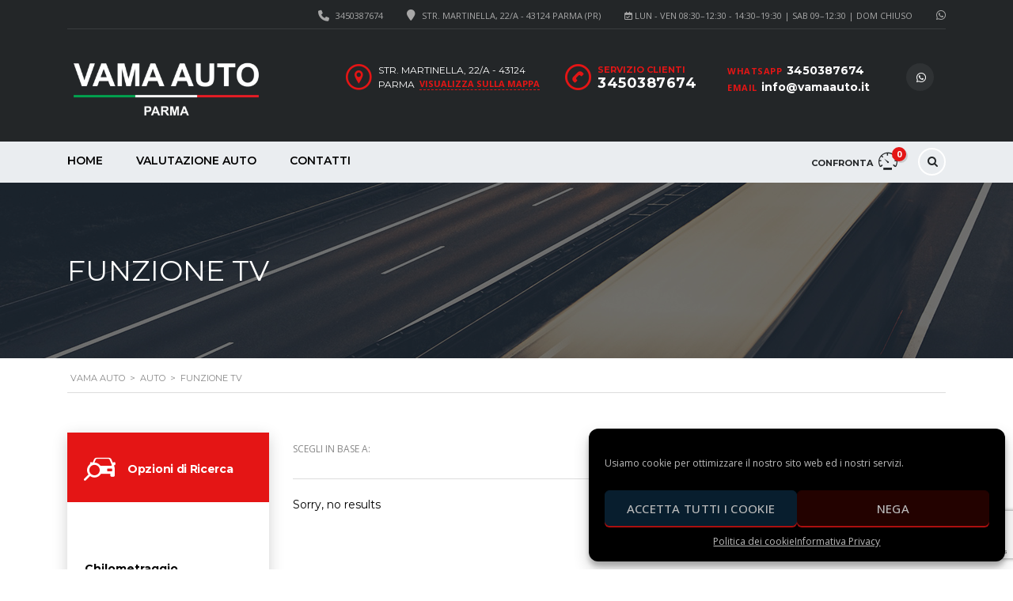

--- FILE ---
content_type: text/html; charset=UTF-8
request_url: https://www.vamaauto.it/?taxonomy=stm_additional_features&term=funzione-tv
body_size: 15971
content:
<!DOCTYPE html>
<html lang="it-IT" class="no-js">
<head>
	<meta charset="UTF-8">
	<meta name="viewport" content="width=device-width, initial-scale=1.0, user-scalable=no">
	<link rel="profile" href="http://gmpg.org/xfn/11">
	<link rel="pingback" href="https://www.vamaauto.it/xmlrpc.php">
	
	
	<meta name='robots' content='index, follow, max-image-preview:large, max-snippet:-1, max-video-preview:-1' />

	<!-- This site is optimized with the Yoast SEO plugin v21.3 - https://yoast.com/wordpress/plugins/seo/ -->
	<title>Funzione TV Archivi - Vama Auto</title>
	<link rel="canonical" href="https://www.vamaauto.it/?taxonomy=stm_additional_features&term=funzione-tv" />
	<meta property="og:locale" content="it_IT" />
	<meta property="og:type" content="article" />
	<meta property="og:title" content="Funzione TV Archivi - Vama Auto" />
	<meta property="og:url" content="https://www.vamaauto.it/?taxonomy=stm_additional_features&amp;term=funzione-tv" />
	<meta property="og:site_name" content="Vama Auto" />
	<meta name="twitter:card" content="summary_large_image" />
	<script type="application/ld+json" class="yoast-schema-graph">{"@context":"https://schema.org","@graph":[{"@type":"CollectionPage","@id":"https://www.vamaauto.it/?taxonomy=stm_additional_features&term=funzione-tv","url":"https://www.vamaauto.it/?taxonomy=stm_additional_features&term=funzione-tv","name":"Funzione TV Archivi - Vama Auto","isPartOf":{"@id":"https://www.vamaauto.it/#website"},"breadcrumb":{"@id":"https://www.vamaauto.it/?taxonomy=stm_additional_features&term=funzione-tv#breadcrumb"},"inLanguage":"it-IT"},{"@type":"BreadcrumbList","@id":"https://www.vamaauto.it/?taxonomy=stm_additional_features&term=funzione-tv#breadcrumb","itemListElement":[{"@type":"ListItem","position":1,"name":"Home","item":"https://www.vamaauto.it/"},{"@type":"ListItem","position":2,"name":"Funzione TV"}]},{"@type":"WebSite","@id":"https://www.vamaauto.it/#website","url":"https://www.vamaauto.it/","name":"Vama Auto","description":"Concessionario Auto Usate Parma. Acquisto, vendita e valutazione auto usate","publisher":{"@id":"https://www.vamaauto.it/#organization"},"potentialAction":[{"@type":"SearchAction","target":{"@type":"EntryPoint","urlTemplate":"https://www.vamaauto.it/?s={search_term_string}"},"query-input":"required name=search_term_string"}],"inLanguage":"it-IT"},{"@type":"Organization","@id":"https://www.vamaauto.it/#organization","name":"Vama Auto srl","url":"https://www.vamaauto.it/","logo":{"@type":"ImageObject","inLanguage":"it-IT","@id":"https://www.vamaauto.it/#/schema/logo/image/","url":"https://www.vamaauto.it/wp-content/uploads/2022/12/logo-VamaAuto.jpg","contentUrl":"https://www.vamaauto.it/wp-content/uploads/2022/12/logo-VamaAuto.jpg","width":500,"height":164,"caption":"Vama Auto srl"},"image":{"@id":"https://www.vamaauto.it/#/schema/logo/image/"}}]}</script>
	<!-- / Yoast SEO plugin. -->


<link rel='dns-prefetch' href='//fonts.googleapis.com' />
<link rel="alternate" type="application/rss+xml" title="Vama Auto &raquo; Feed" href="https://www.vamaauto.it/feed/" />
<link rel="alternate" type="application/rss+xml" title="Vama Auto &raquo; Feed dei commenti" href="https://www.vamaauto.it/comments/feed/" />
<link rel="alternate" type="application/rss+xml" title="Feed Vama Auto &raquo; Funzione TV Accessori aggiuntivi" href="https://www.vamaauto.it/?taxonomy=stm_additional_features&#038;term=funzione-tv/feed/" />
<script type="text/javascript">
window._wpemojiSettings = {"baseUrl":"https:\/\/s.w.org\/images\/core\/emoji\/14.0.0\/72x72\/","ext":".png","svgUrl":"https:\/\/s.w.org\/images\/core\/emoji\/14.0.0\/svg\/","svgExt":".svg","source":{"concatemoji":"https:\/\/www.vamaauto.it\/wp-includes\/js\/wp-emoji-release.min.js?ver=6.3.7"}};
/*! This file is auto-generated */
!function(i,n){var o,s,e;function c(e){try{var t={supportTests:e,timestamp:(new Date).valueOf()};sessionStorage.setItem(o,JSON.stringify(t))}catch(e){}}function p(e,t,n){e.clearRect(0,0,e.canvas.width,e.canvas.height),e.fillText(t,0,0);var t=new Uint32Array(e.getImageData(0,0,e.canvas.width,e.canvas.height).data),r=(e.clearRect(0,0,e.canvas.width,e.canvas.height),e.fillText(n,0,0),new Uint32Array(e.getImageData(0,0,e.canvas.width,e.canvas.height).data));return t.every(function(e,t){return e===r[t]})}function u(e,t,n){switch(t){case"flag":return n(e,"\ud83c\udff3\ufe0f\u200d\u26a7\ufe0f","\ud83c\udff3\ufe0f\u200b\u26a7\ufe0f")?!1:!n(e,"\ud83c\uddfa\ud83c\uddf3","\ud83c\uddfa\u200b\ud83c\uddf3")&&!n(e,"\ud83c\udff4\udb40\udc67\udb40\udc62\udb40\udc65\udb40\udc6e\udb40\udc67\udb40\udc7f","\ud83c\udff4\u200b\udb40\udc67\u200b\udb40\udc62\u200b\udb40\udc65\u200b\udb40\udc6e\u200b\udb40\udc67\u200b\udb40\udc7f");case"emoji":return!n(e,"\ud83e\udef1\ud83c\udffb\u200d\ud83e\udef2\ud83c\udfff","\ud83e\udef1\ud83c\udffb\u200b\ud83e\udef2\ud83c\udfff")}return!1}function f(e,t,n){var r="undefined"!=typeof WorkerGlobalScope&&self instanceof WorkerGlobalScope?new OffscreenCanvas(300,150):i.createElement("canvas"),a=r.getContext("2d",{willReadFrequently:!0}),o=(a.textBaseline="top",a.font="600 32px Arial",{});return e.forEach(function(e){o[e]=t(a,e,n)}),o}function t(e){var t=i.createElement("script");t.src=e,t.defer=!0,i.head.appendChild(t)}"undefined"!=typeof Promise&&(o="wpEmojiSettingsSupports",s=["flag","emoji"],n.supports={everything:!0,everythingExceptFlag:!0},e=new Promise(function(e){i.addEventListener("DOMContentLoaded",e,{once:!0})}),new Promise(function(t){var n=function(){try{var e=JSON.parse(sessionStorage.getItem(o));if("object"==typeof e&&"number"==typeof e.timestamp&&(new Date).valueOf()<e.timestamp+604800&&"object"==typeof e.supportTests)return e.supportTests}catch(e){}return null}();if(!n){if("undefined"!=typeof Worker&&"undefined"!=typeof OffscreenCanvas&&"undefined"!=typeof URL&&URL.createObjectURL&&"undefined"!=typeof Blob)try{var e="postMessage("+f.toString()+"("+[JSON.stringify(s),u.toString(),p.toString()].join(",")+"));",r=new Blob([e],{type:"text/javascript"}),a=new Worker(URL.createObjectURL(r),{name:"wpTestEmojiSupports"});return void(a.onmessage=function(e){c(n=e.data),a.terminate(),t(n)})}catch(e){}c(n=f(s,u,p))}t(n)}).then(function(e){for(var t in e)n.supports[t]=e[t],n.supports.everything=n.supports.everything&&n.supports[t],"flag"!==t&&(n.supports.everythingExceptFlag=n.supports.everythingExceptFlag&&n.supports[t]);n.supports.everythingExceptFlag=n.supports.everythingExceptFlag&&!n.supports.flag,n.DOMReady=!1,n.readyCallback=function(){n.DOMReady=!0}}).then(function(){return e}).then(function(){var e;n.supports.everything||(n.readyCallback(),(e=n.source||{}).concatemoji?t(e.concatemoji):e.wpemoji&&e.twemoji&&(t(e.twemoji),t(e.wpemoji)))}))}((window,document),window._wpemojiSettings);
</script>
<style type="text/css">
img.wp-smiley,
img.emoji {
	display: inline !important;
	border: none !important;
	box-shadow: none !important;
	height: 1em !important;
	width: 1em !important;
	margin: 0 0.07em !important;
	vertical-align: -0.1em !important;
	background: none !important;
	padding: 0 !important;
}
</style>
	<link rel='stylesheet' id='ctrumbowyg-css' href='https://www.vamaauto.it/wp-content/plugins/stm-motors-extends/nuxy/metaboxes/assets/vendors/trumbowyg/ctrumbowyg.css?x52864&amp;ver=6.3.7' type='text/css' media='all' />
<link rel='stylesheet' id='color-trumbowyg-css' href='https://www.vamaauto.it/wp-content/plugins/stm-motors-extends/nuxy/metaboxes/assets/vendors/trumbowyg/color-trumbowyg.css?x52864&amp;ver=6.3.7' type='text/css' media='all' />
<link rel='stylesheet' id='sbi_styles-css' href='https://www.vamaauto.it/wp-content/plugins/instagram-feed/css/sbi-styles.min.css?x52864&amp;ver=6.2.4' type='text/css' media='all' />
<link rel='stylesheet' id='wp-block-library-css' href='https://www.vamaauto.it/wp-includes/css/dist/block-library/style.min.css?x52864&amp;ver=6.3.7' type='text/css' media='all' />
<style id='classic-theme-styles-inline-css' type='text/css'>
/*! This file is auto-generated */
.wp-block-button__link{color:#fff;background-color:#32373c;border-radius:9999px;box-shadow:none;text-decoration:none;padding:calc(.667em + 2px) calc(1.333em + 2px);font-size:1.125em}.wp-block-file__button{background:#32373c;color:#fff;text-decoration:none}
</style>
<style id='global-styles-inline-css' type='text/css'>
body{--wp--preset--color--black: #000000;--wp--preset--color--cyan-bluish-gray: #abb8c3;--wp--preset--color--white: #ffffff;--wp--preset--color--pale-pink: #f78da7;--wp--preset--color--vivid-red: #cf2e2e;--wp--preset--color--luminous-vivid-orange: #ff6900;--wp--preset--color--luminous-vivid-amber: #fcb900;--wp--preset--color--light-green-cyan: #7bdcb5;--wp--preset--color--vivid-green-cyan: #00d084;--wp--preset--color--pale-cyan-blue: #8ed1fc;--wp--preset--color--vivid-cyan-blue: #0693e3;--wp--preset--color--vivid-purple: #9b51e0;--wp--preset--gradient--vivid-cyan-blue-to-vivid-purple: linear-gradient(135deg,rgba(6,147,227,1) 0%,rgb(155,81,224) 100%);--wp--preset--gradient--light-green-cyan-to-vivid-green-cyan: linear-gradient(135deg,rgb(122,220,180) 0%,rgb(0,208,130) 100%);--wp--preset--gradient--luminous-vivid-amber-to-luminous-vivid-orange: linear-gradient(135deg,rgba(252,185,0,1) 0%,rgba(255,105,0,1) 100%);--wp--preset--gradient--luminous-vivid-orange-to-vivid-red: linear-gradient(135deg,rgba(255,105,0,1) 0%,rgb(207,46,46) 100%);--wp--preset--gradient--very-light-gray-to-cyan-bluish-gray: linear-gradient(135deg,rgb(238,238,238) 0%,rgb(169,184,195) 100%);--wp--preset--gradient--cool-to-warm-spectrum: linear-gradient(135deg,rgb(74,234,220) 0%,rgb(151,120,209) 20%,rgb(207,42,186) 40%,rgb(238,44,130) 60%,rgb(251,105,98) 80%,rgb(254,248,76) 100%);--wp--preset--gradient--blush-light-purple: linear-gradient(135deg,rgb(255,206,236) 0%,rgb(152,150,240) 100%);--wp--preset--gradient--blush-bordeaux: linear-gradient(135deg,rgb(254,205,165) 0%,rgb(254,45,45) 50%,rgb(107,0,62) 100%);--wp--preset--gradient--luminous-dusk: linear-gradient(135deg,rgb(255,203,112) 0%,rgb(199,81,192) 50%,rgb(65,88,208) 100%);--wp--preset--gradient--pale-ocean: linear-gradient(135deg,rgb(255,245,203) 0%,rgb(182,227,212) 50%,rgb(51,167,181) 100%);--wp--preset--gradient--electric-grass: linear-gradient(135deg,rgb(202,248,128) 0%,rgb(113,206,126) 100%);--wp--preset--gradient--midnight: linear-gradient(135deg,rgb(2,3,129) 0%,rgb(40,116,252) 100%);--wp--preset--font-size--small: 13px;--wp--preset--font-size--medium: 20px;--wp--preset--font-size--large: 36px;--wp--preset--font-size--x-large: 42px;--wp--preset--spacing--20: 0.44rem;--wp--preset--spacing--30: 0.67rem;--wp--preset--spacing--40: 1rem;--wp--preset--spacing--50: 1.5rem;--wp--preset--spacing--60: 2.25rem;--wp--preset--spacing--70: 3.38rem;--wp--preset--spacing--80: 5.06rem;--wp--preset--shadow--natural: 6px 6px 9px rgba(0, 0, 0, 0.2);--wp--preset--shadow--deep: 12px 12px 50px rgba(0, 0, 0, 0.4);--wp--preset--shadow--sharp: 6px 6px 0px rgba(0, 0, 0, 0.2);--wp--preset--shadow--outlined: 6px 6px 0px -3px rgba(255, 255, 255, 1), 6px 6px rgba(0, 0, 0, 1);--wp--preset--shadow--crisp: 6px 6px 0px rgba(0, 0, 0, 1);}:where(.is-layout-flex){gap: 0.5em;}:where(.is-layout-grid){gap: 0.5em;}body .is-layout-flow > .alignleft{float: left;margin-inline-start: 0;margin-inline-end: 2em;}body .is-layout-flow > .alignright{float: right;margin-inline-start: 2em;margin-inline-end: 0;}body .is-layout-flow > .aligncenter{margin-left: auto !important;margin-right: auto !important;}body .is-layout-constrained > .alignleft{float: left;margin-inline-start: 0;margin-inline-end: 2em;}body .is-layout-constrained > .alignright{float: right;margin-inline-start: 2em;margin-inline-end: 0;}body .is-layout-constrained > .aligncenter{margin-left: auto !important;margin-right: auto !important;}body .is-layout-constrained > :where(:not(.alignleft):not(.alignright):not(.alignfull)){max-width: var(--wp--style--global--content-size);margin-left: auto !important;margin-right: auto !important;}body .is-layout-constrained > .alignwide{max-width: var(--wp--style--global--wide-size);}body .is-layout-flex{display: flex;}body .is-layout-flex{flex-wrap: wrap;align-items: center;}body .is-layout-flex > *{margin: 0;}body .is-layout-grid{display: grid;}body .is-layout-grid > *{margin: 0;}:where(.wp-block-columns.is-layout-flex){gap: 2em;}:where(.wp-block-columns.is-layout-grid){gap: 2em;}:where(.wp-block-post-template.is-layout-flex){gap: 1.25em;}:where(.wp-block-post-template.is-layout-grid){gap: 1.25em;}.has-black-color{color: var(--wp--preset--color--black) !important;}.has-cyan-bluish-gray-color{color: var(--wp--preset--color--cyan-bluish-gray) !important;}.has-white-color{color: var(--wp--preset--color--white) !important;}.has-pale-pink-color{color: var(--wp--preset--color--pale-pink) !important;}.has-vivid-red-color{color: var(--wp--preset--color--vivid-red) !important;}.has-luminous-vivid-orange-color{color: var(--wp--preset--color--luminous-vivid-orange) !important;}.has-luminous-vivid-amber-color{color: var(--wp--preset--color--luminous-vivid-amber) !important;}.has-light-green-cyan-color{color: var(--wp--preset--color--light-green-cyan) !important;}.has-vivid-green-cyan-color{color: var(--wp--preset--color--vivid-green-cyan) !important;}.has-pale-cyan-blue-color{color: var(--wp--preset--color--pale-cyan-blue) !important;}.has-vivid-cyan-blue-color{color: var(--wp--preset--color--vivid-cyan-blue) !important;}.has-vivid-purple-color{color: var(--wp--preset--color--vivid-purple) !important;}.has-black-background-color{background-color: var(--wp--preset--color--black) !important;}.has-cyan-bluish-gray-background-color{background-color: var(--wp--preset--color--cyan-bluish-gray) !important;}.has-white-background-color{background-color: var(--wp--preset--color--white) !important;}.has-pale-pink-background-color{background-color: var(--wp--preset--color--pale-pink) !important;}.has-vivid-red-background-color{background-color: var(--wp--preset--color--vivid-red) !important;}.has-luminous-vivid-orange-background-color{background-color: var(--wp--preset--color--luminous-vivid-orange) !important;}.has-luminous-vivid-amber-background-color{background-color: var(--wp--preset--color--luminous-vivid-amber) !important;}.has-light-green-cyan-background-color{background-color: var(--wp--preset--color--light-green-cyan) !important;}.has-vivid-green-cyan-background-color{background-color: var(--wp--preset--color--vivid-green-cyan) !important;}.has-pale-cyan-blue-background-color{background-color: var(--wp--preset--color--pale-cyan-blue) !important;}.has-vivid-cyan-blue-background-color{background-color: var(--wp--preset--color--vivid-cyan-blue) !important;}.has-vivid-purple-background-color{background-color: var(--wp--preset--color--vivid-purple) !important;}.has-black-border-color{border-color: var(--wp--preset--color--black) !important;}.has-cyan-bluish-gray-border-color{border-color: var(--wp--preset--color--cyan-bluish-gray) !important;}.has-white-border-color{border-color: var(--wp--preset--color--white) !important;}.has-pale-pink-border-color{border-color: var(--wp--preset--color--pale-pink) !important;}.has-vivid-red-border-color{border-color: var(--wp--preset--color--vivid-red) !important;}.has-luminous-vivid-orange-border-color{border-color: var(--wp--preset--color--luminous-vivid-orange) !important;}.has-luminous-vivid-amber-border-color{border-color: var(--wp--preset--color--luminous-vivid-amber) !important;}.has-light-green-cyan-border-color{border-color: var(--wp--preset--color--light-green-cyan) !important;}.has-vivid-green-cyan-border-color{border-color: var(--wp--preset--color--vivid-green-cyan) !important;}.has-pale-cyan-blue-border-color{border-color: var(--wp--preset--color--pale-cyan-blue) !important;}.has-vivid-cyan-blue-border-color{border-color: var(--wp--preset--color--vivid-cyan-blue) !important;}.has-vivid-purple-border-color{border-color: var(--wp--preset--color--vivid-purple) !important;}.has-vivid-cyan-blue-to-vivid-purple-gradient-background{background: var(--wp--preset--gradient--vivid-cyan-blue-to-vivid-purple) !important;}.has-light-green-cyan-to-vivid-green-cyan-gradient-background{background: var(--wp--preset--gradient--light-green-cyan-to-vivid-green-cyan) !important;}.has-luminous-vivid-amber-to-luminous-vivid-orange-gradient-background{background: var(--wp--preset--gradient--luminous-vivid-amber-to-luminous-vivid-orange) !important;}.has-luminous-vivid-orange-to-vivid-red-gradient-background{background: var(--wp--preset--gradient--luminous-vivid-orange-to-vivid-red) !important;}.has-very-light-gray-to-cyan-bluish-gray-gradient-background{background: var(--wp--preset--gradient--very-light-gray-to-cyan-bluish-gray) !important;}.has-cool-to-warm-spectrum-gradient-background{background: var(--wp--preset--gradient--cool-to-warm-spectrum) !important;}.has-blush-light-purple-gradient-background{background: var(--wp--preset--gradient--blush-light-purple) !important;}.has-blush-bordeaux-gradient-background{background: var(--wp--preset--gradient--blush-bordeaux) !important;}.has-luminous-dusk-gradient-background{background: var(--wp--preset--gradient--luminous-dusk) !important;}.has-pale-ocean-gradient-background{background: var(--wp--preset--gradient--pale-ocean) !important;}.has-electric-grass-gradient-background{background: var(--wp--preset--gradient--electric-grass) !important;}.has-midnight-gradient-background{background: var(--wp--preset--gradient--midnight) !important;}.has-small-font-size{font-size: var(--wp--preset--font-size--small) !important;}.has-medium-font-size{font-size: var(--wp--preset--font-size--medium) !important;}.has-large-font-size{font-size: var(--wp--preset--font-size--large) !important;}.has-x-large-font-size{font-size: var(--wp--preset--font-size--x-large) !important;}
.wp-block-navigation a:where(:not(.wp-element-button)){color: inherit;}
:where(.wp-block-post-template.is-layout-flex){gap: 1.25em;}:where(.wp-block-post-template.is-layout-grid){gap: 1.25em;}
:where(.wp-block-columns.is-layout-flex){gap: 2em;}:where(.wp-block-columns.is-layout-grid){gap: 2em;}
.wp-block-pullquote{font-size: 1.5em;line-height: 1.6;}
</style>
<link rel='stylesheet' id='contact-form-7-css' href='https://www.vamaauto.it/wp-content/plugins/contact-form-7/includes/css/styles.css?x52864&amp;ver=5.8.1' type='text/css' media='all' />
<link rel='stylesheet' id='stm-stm-icon-css' href='https://www.vamaauto.it/wp-content/uploads/stm_fonts/stm-icon/stm-icon.css?x52864&amp;ver=1.0' type='text/css' media='all' />
<link rel='stylesheet' id='stm-vc_templates_color_scheme-css' href='https://www.vamaauto.it/wp-content/plugins/motors-wpbakery-widgets/assets/css/vc_templates_color_scheme.css?x52864&amp;ver=6.3.7' type='text/css' media='all' />
<link rel='stylesheet' id='owl.carousel-css' href='https://www.vamaauto.it/wp-content/plugins/stm_vehicles_listing/assets/css/frontend/owl.carousel.css?x52864&amp;ver=7.0.11' type='text/css' media='all' />
<link rel='stylesheet' id='light-gallery-css' href='https://www.vamaauto.it/wp-content/plugins/stm_vehicles_listing/assets/css/frontend/lightgallery.min.css?x52864&amp;ver=7.0.11' type='text/css' media='all' />
<link rel='stylesheet' id='wsl-widget-css' href='https://www.vamaauto.it/wp-content/plugins/wordpress-social-login/assets/css/style.css?x52864&amp;ver=6.3.7' type='text/css' media='all' />
<link rel='stylesheet' id='cmplz-general-css' href='https://www.vamaauto.it/wp-content/plugins/complianz-gdpr/assets/css/cookieblocker.min.css?x52864&amp;ver=6.5.4' type='text/css' media='all' />
<link rel='stylesheet' id='font-awesome-min-css' href='https://www.vamaauto.it/wp-content/plugins/stm-motors-extends/nuxy/metaboxes/assets/vendors/font-awesome.min.css?x52864&amp;ver=1767206901' type='text/css' media='all' />
<link rel='stylesheet' id='stm-theme-default-icons-css' href='https://www.vamaauto.it/wp-content/themes/motors/assets/css/iconset-default.css?x52864&amp;ver=1767206901' type='text/css' media='all' />
<link rel='stylesheet' id='stm-theme-service-icons-css' href='https://www.vamaauto.it/wp-content/themes/motors/assets/css/iconset-service.css?x52864&amp;ver=1767206901' type='text/css' media='all' />
<link rel='stylesheet' id='stm-theme-boat-icons-css' href='https://www.vamaauto.it/wp-content/themes/motors/assets/css/iconset-boats.css?x52864&amp;ver=1767206901' type='text/css' media='all' />
<link rel='stylesheet' id='stm-theme-moto-icons-css' href='https://www.vamaauto.it/wp-content/themes/motors/assets/css/iconset-motorcycles.css?x52864&amp;ver=1767206901' type='text/css' media='all' />
<link rel='stylesheet' id='stm-theme-rental-icons-css' href='https://www.vamaauto.it/wp-content/themes/motors/assets/css/iconset-rental.css?x52864&amp;ver=1767206901' type='text/css' media='all' />
<link rel='stylesheet' id='stm-theme-magazine-icons-css' href='https://www.vamaauto.it/wp-content/themes/motors/assets/css/iconset-magazine.css?x52864&amp;ver=1767206901' type='text/css' media='all' />
<link rel='stylesheet' id='stm-theme-listing-two-icons-css' href='https://www.vamaauto.it/wp-content/themes/motors/assets/css/iconset-listing-two.css?x52864&amp;ver=1767206901' type='text/css' media='all' />
<link rel='stylesheet' id='stm-theme-auto-parts-icons-css' href='https://www.vamaauto.it/wp-content/themes/motors/assets/css/iconset-auto-parts.css?x52864&amp;ver=1767206901' type='text/css' media='all' />
<link rel='stylesheet' id='stm-theme-aircrafts-icons-css' href='https://www.vamaauto.it/wp-content/themes/motors/assets/css/iconset-aircrafts.css?x52864&amp;ver=1767206901' type='text/css' media='all' />
<link rel='stylesheet' id='stm_default_google_font-css' href='https://fonts.googleapis.com/css?family=Montserrat%3A400%2C500%2C600%2C700%2C800%2C900%7COpen+Sans%3A300%2C400%2C500%2C700%2C800%2C900&#038;subset=latin%2Clatin-ext&#038;ver=1767206901' type='text/css' media='all' />
<link rel='stylesheet' id='stm-jquery-ui-css-css' href='https://www.vamaauto.it/wp-content/themes/motors/assets/css/jquery-ui.css?x52864&amp;ver=1767206901' type='text/css' media='all' />
<link rel='stylesheet' id='bootstrap-css' href='https://www.vamaauto.it/wp-content/themes/motors/assets/css/bootstrap/main.css?x52864&amp;ver=1767206901' type='text/css' media='all' />
<link rel='stylesheet' id='stm-skin-custom-css' href='https://www.vamaauto.it/wp-content/uploads/stm_uploads/skin-custom.css?x52864&amp;ver=256' type='text/css' media='all' />
<link rel='stylesheet' id='stm-theme-style-animation-css' href='https://www.vamaauto.it/wp-content/themes/motors/assets/css/animation.css?x52864&amp;ver=1767206901' type='text/css' media='all' />
<link rel='stylesheet' id='stm-theme-style-css' href='https://www.vamaauto.it/wp-content/themes/motors/style.css?x52864&amp;ver=1767206901' type='text/css' media='all' />
<style id='stm-theme-style-inline-css' type='text/css'>
.stm-layout-header-car_dealer .header-main .header-address i {color:#e41515;} .stm-layout-header-car_dealer .header-main .header-address .address .fancy-iframe {color:#e41515;border-bottom: 1px dashed #e41515;} .stm-layout-header-car_dealer .header-main .header-main-phone .phone .phone-label {color:#e41515;} .stm-layout-header-car_dealer .header-main .header-main-phone i {color:#e41515;} .stm-layout-header-car_dealer .header-help-bar > ul li a .list-badge {background-color:#e41515;} #wrapper #header .main-menu .header-menu > li > a {font-weight:600;} .stm-layout-header-car_dealer .header-main .header-main-socs ul li a:hover { background-color: #e41515; } .stm-single-car-content H1 {font-size:30px;font-weight:700;line-height:30px;} .stm-layout-header-car_dealer .mobile-menu-trigger span {background-color:#e41515;} .stm-layout-header-car_dealer .header-main .mobile-contacts-trigger i {color:#e41515;} .mobile-menu-holder ul.header-menu li a:hover {color:#e41515;} div.mobile-menu-holder ul.header-menu li a:hover {color:#e41515;} .single-regular-price .h3 {font-size:24px;font-weight:700;} .bold700 {font-weight:700;} .listing-list-loop .content .meta-middle .meta-middle-unit .icon {color: #e41515;} .listing-list-loop .content .meta-middle .meta-middle-unit .name {color: #e41515;} .classic-filter-row .sidebar-entry-header {background-color:#e41515;} .pull-left {font-weight:700;} #select2-make-bq-container .select2-selection__rendered {font-family: "Montserrat";font-weight: bold;} .listing-list-loop .content .meta-top .price .normal-price .label-price {right: 10px;margin-left: 15px;font-weight: 700;} .stm-contact-us-form-wrapper .heading-font {font-size: 24px;} .listing-car-item-meta .car-meta-bottom ul li i {color:#e41515;} .stm-single-car-content > H4 {padding: 0 0 20px 0;line-height: 1.2;font-size: 16px;font-weight: 700; text-transform: uppercase;} .stm-single-car-listing-data i {color:#e41515;} .single-car-data > table tr .t-label {color:#e41515 !important;} .wpcf7-response-output {border: 2px solid green !important;color: green !important;} .stm-service-icon-calendar_service::before {color:#e41515;}

			:root{
				--motors-default-base-color: #cc6119;
				--motors-default-secondary-color: #6c98e1;
				--motors-base-color: #cc6119;
				--motors-secondary-color: #6c98e1;
			}
		
</style>
<link rel='stylesheet' id='stm-wpcfto-styles-css' href='https://www.vamaauto.it/wp-content/uploads/stm_uploads/wpcfto-generate.css?x52864&amp;ver=142' type='text/css' media='all' />
<script type='text/javascript' src='https://www.vamaauto.it/wp-includes/js/jquery/jquery.min.js?x52864&amp;ver=3.7.0' id='jquery-core-js'></script>
<script type='text/javascript' src='https://www.vamaauto.it/wp-includes/js/jquery/jquery-migrate.min.js?x52864&amp;ver=3.4.1' id='jquery-migrate-js'></script>
<script type='text/javascript' src='https://www.vamaauto.it/wp-content/plugins/lazysizes/js/build/lazysizes.unveilhooks.min.js?x52864&amp;ver=5.2.2' id='lazysizes-js'></script>
<script type='text/javascript' src='https://www.vamaauto.it/wp-content/themes/motors/assets/js/classie.js?x52864&amp;ver=1767206901' id='stm-classie-js'></script>
<script></script><link rel="https://api.w.org/" href="https://www.vamaauto.it/wp-json/" /><link rel="EditURI" type="application/rsd+xml" title="RSD" href="https://www.vamaauto.it/xmlrpc.php?rsd" />
<meta name="generator" content="WordPress 6.3.7" />
			<noscript><style>.lazyload { display: none !important; }</style></noscript>
				<script type="text/javascript">
			var stm_lang_code = 'it';
						var ajaxurl = 'https://www.vamaauto.it/wp-admin/admin-ajax.php';
			var stm_site_blog_id = "1";
			var stm_added_to_compare_text = "Aggiunto per confrontare";
			var stm_removed_from_compare_text = "è stato rimosso dal confronto";

						var stm_already_added_to_compare_text = "Hai già aggiunto 3 auto";
					</script>
		<style>.cmplz-hidden{display:none!important;}</style>	<script type="text/javascript">
		var stm_wpcfto_ajaxurl = 'https://www.vamaauto.it/wp-admin/admin-ajax.php';
	</script>

	<style>
		.vue_is_disabled {
			display: none;
		}
	</style>
		<script>
		var stm_wpcfto_nonces = {"wpcfto_save_settings":"1169010dda","get_image_url":"1ef4b76bb8","wpcfto_upload_file":"699c01b112","wpcfto_search_posts":"ce58bf765b"};
	</script>
	<meta name="generator" content="Powered by WPBakery Page Builder - drag and drop page builder for WordPress."/>
<meta name="generator" content="Powered by Slider Revolution 6.6.15 - responsive, Mobile-Friendly Slider Plugin for WordPress with comfortable drag and drop interface." />
<link rel="icon" href="https://www.vamaauto.it/wp-content/uploads/2022/12/cropped-icon-VamaAuto-32x32.png?x52864" sizes="32x32" />
<link rel="icon" href="https://www.vamaauto.it/wp-content/uploads/2022/12/cropped-icon-VamaAuto-192x192.png?x52864" sizes="192x192" />
<link rel="apple-touch-icon" href="https://www.vamaauto.it/wp-content/uploads/2022/12/cropped-icon-VamaAuto-180x180.png?x52864" />
<meta name="msapplication-TileImage" content="https://www.vamaauto.it/wp-content/uploads/2022/12/cropped-icon-VamaAuto-270x270.png" />
<script>function setREVStartSize(e){
			//window.requestAnimationFrame(function() {
				window.RSIW = window.RSIW===undefined ? window.innerWidth : window.RSIW;
				window.RSIH = window.RSIH===undefined ? window.innerHeight : window.RSIH;
				try {
					var pw = document.getElementById(e.c).parentNode.offsetWidth,
						newh;
					pw = pw===0 || isNaN(pw) || (e.l=="fullwidth" || e.layout=="fullwidth") ? window.RSIW : pw;
					e.tabw = e.tabw===undefined ? 0 : parseInt(e.tabw);
					e.thumbw = e.thumbw===undefined ? 0 : parseInt(e.thumbw);
					e.tabh = e.tabh===undefined ? 0 : parseInt(e.tabh);
					e.thumbh = e.thumbh===undefined ? 0 : parseInt(e.thumbh);
					e.tabhide = e.tabhide===undefined ? 0 : parseInt(e.tabhide);
					e.thumbhide = e.thumbhide===undefined ? 0 : parseInt(e.thumbhide);
					e.mh = e.mh===undefined || e.mh=="" || e.mh==="auto" ? 0 : parseInt(e.mh,0);
					if(e.layout==="fullscreen" || e.l==="fullscreen")
						newh = Math.max(e.mh,window.RSIH);
					else{
						e.gw = Array.isArray(e.gw) ? e.gw : [e.gw];
						for (var i in e.rl) if (e.gw[i]===undefined || e.gw[i]===0) e.gw[i] = e.gw[i-1];
						e.gh = e.el===undefined || e.el==="" || (Array.isArray(e.el) && e.el.length==0)? e.gh : e.el;
						e.gh = Array.isArray(e.gh) ? e.gh : [e.gh];
						for (var i in e.rl) if (e.gh[i]===undefined || e.gh[i]===0) e.gh[i] = e.gh[i-1];
											
						var nl = new Array(e.rl.length),
							ix = 0,
							sl;
						e.tabw = e.tabhide>=pw ? 0 : e.tabw;
						e.thumbw = e.thumbhide>=pw ? 0 : e.thumbw;
						e.tabh = e.tabhide>=pw ? 0 : e.tabh;
						e.thumbh = e.thumbhide>=pw ? 0 : e.thumbh;
						for (var i in e.rl) nl[i] = e.rl[i]<window.RSIW ? 0 : e.rl[i];
						sl = nl[0];
						for (var i in nl) if (sl>nl[i] && nl[i]>0) { sl = nl[i]; ix=i;}
						var m = pw>(e.gw[ix]+e.tabw+e.thumbw) ? 1 : (pw-(e.tabw+e.thumbw)) / (e.gw[ix]);
						newh =  (e.gh[ix] * m) + (e.tabh + e.thumbh);
					}
					var el = document.getElementById(e.c);
					if (el!==null && el) el.style.height = newh+"px";
					el = document.getElementById(e.c+"_wrapper");
					if (el!==null && el) {
						el.style.height = newh+"px";
						el.style.display = "block";
					}
				} catch(e){
					console.log("Failure at Presize of Slider:" + e)
				}
			//});
		  };</script>
<noscript><style> .wpb_animate_when_almost_visible { opacity: 1; }</style></noscript></head>


<body data-cmplz=1 class="archive tax-stm_additional_features term-funzione-tv term-695 stm-macintosh stm-template-car_dealer stm-user-not-logged-in header_remove_cart stm-layout-header-car_dealer has-breadcrumb_navxt theme-motors wpb-js-composer js-comp-ver-7.1 vc_responsive"  ontouchstart="">
<div id="wrapper">
	<div id="top-bar" class="">
		<div class="container">

						<div class="clearfix top-bar-wrapper">
				<!--LANGS-->
												<!-- Header Top bar Login -->
				
								<!-- Header top bar Socials -->
									<div class="pull-right top-bar-socials">
						<div class="header-top-bar-socs">
							<ul class="clearfix">
																	<li>
										<a href="https://wa.me/3450387674" target="_blank">
											<i class="fab fa-whatsapp"></i>
										</a>
									</li>
															</ul>
						</div>
					</div>
										<div class="pull-right top-bar-menu-wrap">
						<div class="top_bar_menu">
							<ul class="stm_top-menu">
	</ul>
						</div>
					</div>
										<div class="pull-right xs-pull-left top-bar-info-wrap">
						<ul class="top-bar-info clearfix">
															<li 
								><i class="far fa-fa fa-calendar-check  "></i> Lun - Ven 08:30–12:30 - 14:30–19:30 | Sab 09–12:30 | Dom Chiuso</li>
																														<li 
								>
									<span id="top-bar-address" class="fancy-iframe" data-iframe="true"
										data-src="https://www.google.com/maps/place/VAMA+AUTO+PARMA/@44.765068,10.3283052,15z/data=!4m14!1m7!3m6!1s0x47806bb33c77087b:0x851bd1df03ad93da!2sVAMA+AUTO+PARMA!8m2!3d44.765068!4d10.3283052!16s%2Fg%2F11m1br98b7!3m5!1s0x47806bb33c77087b:0x851bd1df03ad93da!8m2!3d44.765068!4d10.3283052!16s%2Fg%2F11m1br98b7">
										<i class="fas fa-map-marker "></i> Str. Martinella, 22/A - 43124 Parma (PR)									</span>
								</li>
																						<li class="stm-phone-number"><i class="fas fa-phone "></i>									<a href="tel:3450387674"> 3450387674</a>
								</li>
													</ul>
					</div>
				
			</div>
		</div>
	</div>

				<div id="header">
				
<div class="header-main ">
	<div class="container">
		<div class="clearfix">
			<!--Logo-->
			<div class="logo-main  " style="margin-top: 7px; ">
									<a class="bloglogo" href="https://www.vamaauto.it/">
						<img src="https://www.vamaauto.it/wp-content/uploads/2022/12/logo-VamaAuto.png?x52864"
							style="width: 250px;"
							title="Home"
							alt="Logo"
						/>
					</a>
										<div class="mobile-contacts-trigger visible-sm visible-xs">
						<i class="stm-icon-phone-o"></i>
						<i class="stm-icon-close-times"></i>
					</div>
					
				<div class="mobile-menu-trigger visible-sm visible-xs">
					<span></span>
					<span></span>
					<span></span>
				</div>
			</div>

			<div class="mobile-menu-holder">
				<ul class="header-menu clearfix">
					<li id="menu-item-1476" class="menu-item menu-item-type-post_type menu-item-object-page menu-item-home menu-item-1476"><a href="https://www.vamaauto.it/">Home</a></li>
<li id="menu-item-1474" class="menu-item menu-item-type-post_type menu-item-object-page menu-item-1474"><a href="https://www.vamaauto.it/valutazione-auto/">Valutazione auto</a></li>
<li id="menu-item-1475" class="menu-item menu-item-type-post_type menu-item-object-page menu-item-1475"><a href="https://www.vamaauto.it/contatti/">Contatti</a></li>
					<li class="stm_compare_mobile">
						<a href="">
							Account						</a>
					</li>
																<li class="stm_compare_mobile">
							<a href="https://www.vamaauto.it/confronto-auto/">
								Confronta							</a>
						</li>
														</ul>
			</div>

			<div class="top-info-wrap">
				<div class="header-top-info">
					<div class="clearfix">
						<!-- Header top bar Socials -->
													<div class="pull-right">
								<div class="header-main-socs">
									<ul class="clearfix">
																					<li>
												<a href="https://wa.me/3450387674" target="_blank">
													<i class="fab fa-whatsapp"></i>
												</a>
											</li>
																			</ul>
								</div>
							</div>
						
													<div class="pull-right">
								<div class="header-secondary-phone header-secondary-phone-single">
																			<div class="phone">
																							<span class="phone-label">
													Whatsapp												</span>
																						<span class="phone-number heading-font">
												<a href="tel:3450387674">
													3450387674												</a>
											</span>
										</div>
																												<div class="phone">
																							<span class="phone-label">
													Email												</span>
																						<span class="phone-number heading-font">
												<a href="tel:info@vamaauto.it">
													info@vamaauto.it												</a>
											</span>
										</div>
																	</div>
							</div>
												<!--Header main phone-->
													<div class="pull-right">
								<div class="header-main-phone heading-font">
									<i class="stm-icon-phone "></i>									<div class="phone">
																					<span class="phone-label">
												Servizio Clienti											</span>
																				<span class="phone-number heading-font">
											<a href="tel:3450387674">
												3450387674											</a>
										</span>
									</div>
								</div>
							</div>
												<!--Header address-->
													<div class="pull-right">
								<div class="header-address">
									<i class="stm-icon-pin "></i>									<div class="address">
																					<span class="heading-font">
												Str. Martinella, 22/A - 43124 Parma											</span>
																							<span id="stm-google-map"
													class="fancy-iframe"
													data-iframe="true"
													data-src="https://www.google.com/maps/place/VAMA+AUTO+PARMA/@44.765068,10.3283052,15z/data=!4m14!1m7!3m6!1s0x47806bb33c77087b:0x851bd1df03ad93da!2sVAMA+AUTO+PARMA!8m2!3d44.765068!4d10.3283052!16s%2Fg%2F11m1br98b7!3m5!1s0x47806bb33c77087b:0x851bd1df03ad93da!8m2!3d44.765068!4d10.3283052!16s%2Fg%2F11m1br98b7"
												>
													Visualizza sulla mappa												</span>
																														</div>
								</div>
							</div>
											</div> <!--clearfix-->
				</div> <!--header-top-info-->
			</div> <!-- Top info wrap -->
		</div> <!--clearfix-->
	</div> <!--container-->
</div> <!--header-main-->

<div id="header-nav-holder" class="hidden-sm hidden-xs">
	<div class="header-nav header-nav-default header-nav-fixed">
		<div class="container">
			<div class="header-help-bar-trigger">
				<i class="fas fa-chevron-down"></i>
			</div>
			<div class="header-help-bar">
				<ul>
																<li class="help-bar-compare">
							<a href="https://www.vamaauto.it/confronto-auto/" title="View compared items">
								<span class="list-label heading-font">Confronta</span>
								<i class="stm-icon-speedometr2 list-icon" style=""></i>								<span class="list-badge">
									<span class="stm-current-cars-in-compare" data-contains="compare-count"></span>
								</span>
							</a>
						</li>
																										<li class="nav-search">
							<a href="#!" data-toggle="modal" data-target="#searchModal">
								<i class="stm-icon-search " style=""></i>							</a>
						</li>
									</ul>
			</div>
			<div class="main-menu">
				<ul class="header-menu clearfix" style="">
					<li class="menu-item menu-item-type-post_type menu-item-object-page menu-item-home menu-item-1476"><a href="https://www.vamaauto.it/">Home</a></li>
<li class="menu-item menu-item-type-post_type menu-item-object-page menu-item-1474"><a href="https://www.vamaauto.it/valutazione-auto/">Valutazione auto</a></li>
<li class="menu-item menu-item-type-post_type menu-item-object-page menu-item-1475"><a href="https://www.vamaauto.it/contatti/">Contatti</a></li>
				</ul>
			</div>
		</div>
	</div>
</div>
				</div> <!-- id header -->
				
						<div id="main">
		<div class="entry-header left small_title_box" style="">
		<div class="container">
			<div class="entry-title">
				<h2 class="h1" style="">
				Funzione TV			</h2>
								</div>
	</div>
	</div>

	<!-- Breads -->
			<div class="stm_breadcrumbs_unit heading-font ">
				<div class="container">
					<div class="navxtBreads">
						<!-- Breadcrumb NavXT 7.2.0 -->
<span property="itemListElement" typeof="ListItem"><a property="item" typeof="WebPage" title="Vai a Vama Auto." href="https://www.vamaauto.it" class="home" ><span property="name">Vama Auto</span></a><meta property="position" content="1"></span> &gt; <span property="itemListElement" typeof="ListItem"><a property="item" typeof="WebPage" title="Vai a Auto." href="https://www.vamaauto.it/auto/" class="archive post-listings-archive" ><span property="name">Auto</span></a><meta property="position" content="2"></span> &gt; <span property="itemListElement" typeof="ListItem"><span property="name" class="archive taxonomy stm_additional_features current-item">Funzione TV</span><meta property="url" content="https://www.vamaauto.it/?taxonomy=stm_additional_features&#038;term=funzione-tv"><meta property="position" content="3"></span>					</div>
									</div>
			</div>
			<div class="archive-listing-page">
	<div class="container">
		<div class="row">

		<div class="col-md-3 col-sm-12 classic-filter-row sidebar-sm-mg-bt ">
		<form action="https://www.vamaauto.it/" method="get" data-trigger="filter">
	<div class="filter filter-sidebar ajax-filter">

		
		<div class="sidebar-entry-header">
			<i class="stm-icon-car_search"></i>
			<span class="h4">Opzioni di Ricerca</span>
		</div>

		<div class="row row-pad-top-24">
															<div class="col-md-12 col-sm-6 stm-filter_make">
							<div class="form-group">
								
<select name="make" class="form-control">
				<option value=""  selected='selected' >
				Produttore			</option>
			</select>
							</div>
						</div>
																	<div class="col-md-12 col-sm-12">
	<div class="filter-mileage stm-slider-filter-type-unit">
		<div class="clearfix">
			<h5 class="pull-left">Chilometraggio</h5>
			<div class="stm-current-slider-labels">200km — 499999km</div>
		</div>

		<div class="stm-price-range-unit">
			<div class="stm-mileage-range stm-filter-type-slider"></div>
		</div>
		<div class="row">
			<div class="col-md-6 col-sm-6 col-md-wider-right">
				<input type="text" name="min_mileage"
					id="stm_filter_min_mileage"
					class="form-control" 
									/>
			</div>
			<div class="col-md-6 col-sm-6 col-md-wider-left">
				<input type="text" name="max_mileage"
					id="stm_filter_max_mileage"
					class="form-control"
				/>
			</div>
		</div>
	</div>

	<!--Init slider-->
	
<script type="text/javascript">
	var stmOptions_mileage;
	(function ($) {
		$(document).ready(function () {
			var affix = "km";
			var stmMinValue = 200;
			var stmMaxValue = 499999;
			stmOptions_mileage = {
				range: true,
				min: 200,
				max: 499999,
				values: [200, 499999],
				step: 10,
				slide: function (event, ui) {
					$("#stm_filter_min_mileage").val(ui.values[0]);
					$("#stm_filter_max_mileage").val(ui.values[1]);
										var stmText = ui.values[0] + affix + ' — ' + ui.values[1] + affix;
					
					$('.filter-mileage .stm-current-slider-labels').html(stmText);
				}
			};
			$(".stm-mileage-range").slider(stmOptions_mileage);


			$("#stm_filter_min_mileage").val($(".stm-mileage-range").slider("values", 0));
			$("#stm_filter_max_mileage").val($(".stm-mileage-range").slider("values", 1));

			$("#stm_filter_min_mileage").on('keyup', function () {
				$(".stm-mileage-range").slider("values", 0, $(this).val());
			});

			$("#stm_filter_min_mileage").on('focusout', function () {
				if ($(this).val() < stmMinValue) {
					$(".stm-mileage-range").slider("values", 0, stmMinValue);
					$(this).val(stmMinValue);
				}
			});

			$("#stm_filter_max_mileage").on('keyup', function () {
				$(".stm-mileage-range").slider("values", 1, $(this).val());
			});

			$("#stm_filter_max_mileage").on('focusout', function () {
				if ($(this).val() > stmMaxValue) {
					$(".stm-mileage-range").slider("values", 1, stmMaxValue);
					$(this).val(stmMaxValue);
				}
			});
		})
	})(jQuery);
</script>
</div>
							<div class="col-md-12 col-sm-12">
	<div class="filter-price stm-slider-filter-type-unit">
		<div class="clearfix">
			<h5 class="pull-left">Prezzo</h5>
			<div class="stm-current-slider-labels">€500 — €200.000</div>
		</div>

		<div class="stm-price-range-unit">
			<div class="stm-price-range stm-filter-type-slider"></div>
		</div>
		<div class="row">
			<div class="col-md-6 col-sm-6 col-md-wider-right">
				<input type="text" name="min_price"
					id="stm_filter_min_price"
					class="form-control" 
									/>
			</div>
			<div class="col-md-6 col-sm-6 col-md-wider-left">
				<input type="text" name="max_price"
					id="stm_filter_max_price"
					class="form-control"
				/>
			</div>
		</div>
	</div>

	<!--Init slider-->
	
<script type="text/javascript">
	var stmOptions_price;
	(function ($) {
		$(document).ready(function () {
			var affix = "";
			var stmMinValue = 500;
			var stmMaxValue = 200000;
			stmOptions_price = {
				range: true,
				min: 500,
				max: 200000,
				values: [500, 200000],
				step: 10,
				slide: function (event, ui) {
					$("#stm_filter_min_price").val(ui.values[0]);
					$("#stm_filter_max_price").val(ui.values[1]);
										var stmCurrency = "€";
					var stmPriceDel = ".";
					var stmCurrencyPos = "left";
					var stmText = stm_get_price_view(ui.values[0], stmCurrency, stmCurrencyPos, stmPriceDel ) + ' - ' + stm_get_price_view(ui.values[1], stmCurrency, stmCurrencyPos, stmPriceDel );
					
					$('.filter-price .stm-current-slider-labels').html(stmText);
				}
			};
			$(".stm-price-range").slider(stmOptions_price);


			$("#stm_filter_min_price").val($(".stm-price-range").slider("values", 0));
			$("#stm_filter_max_price").val($(".stm-price-range").slider("values", 1));

			$("#stm_filter_min_price").on('keyup', function () {
				$(".stm-price-range").slider("values", 0, $(this).val());
			});

			$("#stm_filter_min_price").on('focusout', function () {
				if ($(this).val() < stmMinValue) {
					$(".stm-price-range").slider("values", 0, stmMinValue);
					$(this).val(stmMinValue);
				}
			});

			$("#stm_filter_max_price").on('keyup', function () {
				$(".stm-price-range").slider("values", 1, $(this).val());
			});

			$("#stm_filter_max_price").on('focusout', function () {
				if ($(this).val() > stmMaxValue) {
					$(".stm-price-range").slider("values", 1, stmMaxValue);
					$(this).val(stmMaxValue);
				}
			});
		})
	})(jQuery);
</script>
</div>
																			<div class="col-md-12 col-sm-6 stm-filter_transmission">
							<div class="form-group">
								
<select name="transmission" class="form-control">
				<option value=""  selected='selected' >
				Cambio			</option>
			</select>
							</div>
						</div>
																	
			
				
			<!--Location inputs-->


		</div>

		<!--View type-->
		<input type="hidden" id="stm_view_type" name="view_type" value=""/>
		<!--Filter links-->
		<input type="hidden" id="stm-filter-links-input" name="stm_filter_link" value=""/>
		<!--Popular-->
		<input type="hidden" name="popular" value=""/>

		<input type="hidden" name="s" value=""/>
		<input type="hidden" name="sort_order" value=""/>

		<div class="sidebar-action-units">
			<input id="stm-classic-filter-submit" class="hidden" type="submit" value="Mostra auto"/>

			<a href="/" class="button">
				<span>Ripristina tutto</span>
			</a>
		</div>

			</div>

	
</form>

		<!--Sidebar-->
		<div class="stm-inventory-sidebar">
					</div>
	</div>

	<div class="col-md-9 col-sm-12 ">

		<div class="stm-ajax-row">
			<div class="stm-car-listing-sort-units clearfix">
	<div class="stm-sort-by-options clearfix">
		<span>Scegli in base a:</span>
		<div class="stm-select-sorting">
			<select>
				<option value="date_high" selected>Date: newest first</option><option value="date_low">Date: oldest first</option><option value="mileage_high">Chilometraggio: highest first</option><option value="mileage_low">Chilometraggio: lowest first</option><option value="engine_high">Cilindrata: highest first</option><option value="engine_low">Cilindrata: lowest first</option><option value="price_high">Prezzo: highest first</option><option value="price_low">Prezzo: lowest first</option>			</select>
		</div>
	</div>

	
	<div class="stm-view-by">
		<a href="#" class="view-grid view-type " data-view="grid">
			<i class="stm-icon-grid"></i>
		</a>
		<a href="#" class="view-list view-type active" data-view="list">
			<i class="stm-icon-list"></i>
		</a>
	</div>
</div>

			<div id="listings-result">
					<h3>Sorry, no results</h3>
			</div>
		</div>

	</div> <!--col-md-9-->
</div>
	</div>
</div>
</div> <!--main-->
</div> <!--wrapper-->
	<footer id="footer">
					<div id="footer-main">
			<div class="footer_widgets_wrapper less_4">
				<div class="container">
					<div class="widgets cols_4 clearfix">
						<aside id="stm_text-4" class="widget stm_wp_widget_text"><div class="widget-wrapper"><div class="widget-title"><h6>Vama Auto</h6></div>		<div class="textwidget"><p><span style="color: #e41515">Concessionaria Auto Usate</span><br />
Strada Martinella, 22/A<br />
43124 Parma (PR)<br />
Tel: (+39) 345 0387674<br />
Email: info@vamaauto.it</p>
</div>

		
		</div></aside><aside id="text-9" class="widget widget_text"><div class="widget-wrapper"><div class="widget-title"><h6>Orari apertura</h6></div>			<div class="textwidget"><span class="date">Lun - Ven:</span> 9:00-12:30 / 14:30-19:30<br>
<span class="date">Sabato:</span> 9:00-12:30 <br>
<span class="date">Sabato pom. e Domenica:</span> Chiuso</div>
		</div></aside><aside id="nav_menu-2" class="widget widget_nav_menu"><div class="widget-wrapper"><div class="widget-title"><h6>Pagine</h6></div><div class="menu-menu-header-container"><ul id="menu-menu-header-2" class="menu"><li class="menu-item menu-item-type-post_type menu-item-object-page menu-item-home menu-item-1476"><a href="https://www.vamaauto.it/">Home</a></li>
<li class="menu-item menu-item-type-post_type menu-item-object-page menu-item-1474"><a href="https://www.vamaauto.it/valutazione-auto/">Valutazione auto</a></li>
<li class="menu-item menu-item-type-post_type menu-item-object-page menu-item-1475"><a href="https://www.vamaauto.it/contatti/">Contatti</a></li>
</ul></div></div></aside><aside id="socials-6" class="widget widget_socials"><div class="widget-wrapper"><div class="widget-title"><h6>Social Network</h6></div><div class="socials_widget_wrapper"><ul class="widget_socials list-unstyled clearfix">				<li>
					<a href="https://wa.me/3450387674" target="_blank">
						<i class="fab fa-whatsapp"></i>
					</a>
				</li>
				</ul></div></div></aside>					</div>
				</div>
			</div>
		</div>



				<div id="footer-copyright" style=background-color:#232628>

			
			<div class="container footer-copyright">
				<div class="row">
										<div class="col-md-8 col-sm-8">
						<div class="clearfix">
															<div class="copyright-text heading-font">© 2020 <a target="_blank" href="https://www.vamaauto.it">Vama Auto</a><span class="divider"></span><a href="https://www.vamaauto.it/informativa-privacy/">Informativa Privacy</a> e <a href="https://www.vamaauto.it/politica-dei-cookie-ue/">Cookie</a> | Design: <a href="https://www.cliccalinca.it/internet/realizzazione-siti-internet-parma.html">Cliccalinca - Grafica &amp; Siti Web per Concessionarie e Autosaloni</a></div>
													</div>
					</div>
					<div class="col-md-4 col-sm-4">
						<div class="clearfix">
							<div class="pull-right xs-pull-left">
																<!-- Header top bar Socials -->
																	<div class="pull-right">
										<div class="copyright-socials">
											<ul class="clearfix">
																									<li>
														<a href="https://wa.me/3450387674" target="_blank">
															<i class="fab fa-whatsapp"></i>
														</a>
													</li>
																							</ul>
										</div>
									</div>
															</div>
						</div>
					</div>
									</div>
			</div>
		</div>
	<div class="global-alerts"></div><div class="modal" id="searchModal" tabindex="-1" role="dialog" aria-labelledby="searchModal">
	<div class="modal-dialog" role="document">
		<div class="modal-content">
			<div class="modal-body heading_font">
				<div class="search-title">
					Cerca				</div>
				<form method="get" id="searchform" action="https://www.vamaauto.it/">
					<div class="search-wrapper">
						<input placeholder="Inizia a digitare qui..." type="text" class="form-control search-input" value="" name="s" id="s" />
						<button type="submit" class="search-submit" ><i class="fas fa-search"></i></button>
					</div>
				</form>
			</div>
		</div>
	</div>
</div>
	</footer>
	<div class="modal" id="test-drive" tabindex="-1" role="dialog" aria-labelledby="myModalLabelTestDrive">
	<form id="request-test-drive-form" action="https://www.vamaauto.it/" method="post">
		<div class="modal-dialog" role="document">
			<div class="modal-content">
				<div class="modal-header modal-header-iconed">
					<i class="stm-icon-steering_wheel"></i>
					<h3 class="modal-title" id="myModalLabelTestDrive">
						Programma un Test Drive					</h3>
					<div class="test-drive-car-name">
											</div>
					<div class="mobile-close-modal" data-dismiss="modal" aria-label="Close">
						<i class="fas fa-times" aria-hidden="true"></i>
					</div>
				</div>
				<div class="modal-body">
					<div class="modal-body-fields">
						<div class="row">
							<div class="col-md-6 col-sm-6">
								<div class="form-group">
									<div class="form-modal-label">Nome</div>
									<input name="name" type="text"/>
								</div>
							</div>
							<div class="col-md-6 col-sm-6">
								<div class="form-group">
									<div class="form-modal-label">E-mail</div>
									<input name="email" type="email" />
								</div>
							</div>
						</div>
						<div class="row">
							<div class="col-md-6 col-sm-6">
								<div class="form-group">
									<div class="form-modal-label">Telefono</div>
									<input name="phone" type="tel" />
								</div>
							</div>
							<div class="col-md-6 col-sm-6">
								<div class="form-group">
									<div class="form-modal-label">Miglior tempo</div>
									<div class="stm-datepicker-input-icon">
										<input name="date" class="stm-date-timepicker" type="text" />
									</div>
								</div>
							</div>
						</div>
					<div class="mg-bt-25px"></div>
					<div class="row">
						<div class="col-md-7 col-sm-7">
													</div>
						<div class="col-md-5 col-sm-5">
																<script>
										function onSubmitTestDrive(token) {
											var form = $("#request-test-drive-form");

											$.ajax({
												url: ajaxurl,
												type: "POST",
												dataType: 'json',
												context: this,
												data: form.serialize() + '&action=stm_ajax_add_test_drive&security=' + stm_security_nonce,
												beforeSend: function () {
													$('.alert-modal').remove();
													form.find('input').removeClass('form-error');
													form.find('.stm-ajax-loader').addClass('loading');
												},
												success: function (data) {
													form.find('.stm-ajax-loader').removeClass('loading');
													form.find('.modal-body').append('<div class="alert-modal alert alert-' + data.status + ' text-left">' + data.response + '</div>')
													for (var key in data.errors) {
														$('#request-test-drive-form input[name="' + key + '"]').addClass('form-error');
													}
												}
											});
											form.find('.form-error').on('hover', function () {
												$(this).removeClass('form-error');
											});
										}
									</script>
									<button class="g-recaptcha" data-sitekey="6LeNPyMjAAAAAIoh5iEAjkXS8wYULksbMarnvjb7" data-callback='onSubmitTestDrive' type="submit" class="stm-request-test-drive">Richiedi</button>
																<div class="stm-ajax-loader" style="margin-top:10px;">
									<i class="stm-icon-load1"></i>
								</div>
							</div>
						</div>
						<div class="mg-bt-25px"></div>
						<input name="vehicle_id" type="hidden" value="0" />
						<input name="vehicle_name" type="hidden" value="" />
					</div>
					<div class="modal-body-message"></div>
				</div>
			</div>
		</div>
	</form>
</div>
<div class="modal" id="get-car-price" tabindex="-1" role="dialog" aria-labelledby="myModalLabel">
	<form id="get-car-price-form" action="https://www.vamaauto.it/" method="post" >
		<div class="modal-dialog" role="document">
			<div class="modal-content">
				<div class="modal-header modal-header-iconed">
					<i class="stm-icon-steering_wheel"></i>
					<h3 class="modal-title" id="myModalLabel">Richiesta prezzo auto</h3>
					<div class="test-drive-car-name">
											</div>
					<div class="mobile-close-modal" data-dismiss="modal" aria-label="Close">
						<i class="fas fa-times" aria-hidden="true"></i>
					</div>
				</div>
				<div class="modal-body">
					<div class="row">
						<div class="col-md-6 col-sm-6">
							<div class="form-group">
								<div class="form-modal-label">Nome</div>
								<input name="name" type="text"/>
							</div>
						</div>
						<div class="col-md-6 col-sm-6">
							<div class="form-group">
								<div class="form-modal-label">E-mail</div>
								<input name="email" type="email" />
							</div>
						</div>
					</div>
					<div class="row">
						<div class="col-md-6 col-sm-6">
							<div class="form-group">
								<div class="form-modal-label">Telefono</div>
								<input name="phone" type="tel" />
							</div>
						</div>
					</div>
					<div class="row">
						<div class="col-md-7 col-sm-7">
													</div>
						<div class="col-md-5 col-sm-5">
							<button type="submit" class="stm-request-test-drive">Richiedi</button>
							<div class="stm-ajax-loader" style="margin-top:10px;">
								<i class="stm-icon-load1"></i>
							</div>
						</div>
					</div>
					<div class="mg-bt-25px"></div>
					<input name="vehicle_id" type="hidden" value="0" />
				</div>
			</div>
		</div>
	</form>
</div>
<div class="single-add-to-compare">
	<div class="container">
		<div class="row">
			<div class="col-md-9 col-sm-9">
				<div class="single-add-to-compare-left">
					<i class="add-to-compare-icon stm-icon-speedometr2"></i>
					<span class="stm-title h5"></span>
				</div>
			</div>
			<div class="col-md-3 col-sm-3">
				<a href="https://www.vamaauto.it/confronto-auto/" class="compare-fixed-link pull-right heading-font">
					Confronta				</a>
			</div>
		</div>
	</div>
</div>
		<div class="modal_content"></div>
	
		<script>
			window.RS_MODULES = window.RS_MODULES || {};
			window.RS_MODULES.modules = window.RS_MODULES.modules || {};
			window.RS_MODULES.waiting = window.RS_MODULES.waiting || [];
			window.RS_MODULES.defered = true;
			window.RS_MODULES.moduleWaiting = window.RS_MODULES.moduleWaiting || {};
			window.RS_MODULES.type = 'compiled';
		</script>
			<script>
		var mmAjaxUrl = '/wp-admin/admin-ajax.php';
	</script>
	
<!-- Consent Management powered by Complianz | GDPR/CCPA Cookie Consent https://wordpress.org/plugins/complianz-gdpr -->
<div id="cmplz-cookiebanner-container"><div class="cmplz-cookiebanner cmplz-hidden banner-1 optin cmplz-bottom-right cmplz-categories-type-no" aria-modal="true" data-nosnippet="true" role="dialog" aria-live="polite" aria-labelledby="cmplz-header-1-optin" aria-describedby="cmplz-message-1-optin">
	<div class="cmplz-header">
		<div class="cmplz-logo"></div>
		<div class="cmplz-title" id="cmplz-header-1-optin">Gestisci Consenso Cookie</div>
		<div class="cmplz-close" tabindex="0" role="button" aria-label="close-dialog">
			<svg aria-hidden="true" focusable="false" data-prefix="fas" data-icon="times" class="svg-inline--fa fa-times fa-w-11" role="img" xmlns="http://www.w3.org/2000/svg" viewBox="0 0 352 512"><path fill="currentColor" d="M242.72 256l100.07-100.07c12.28-12.28 12.28-32.19 0-44.48l-22.24-22.24c-12.28-12.28-32.19-12.28-44.48 0L176 189.28 75.93 89.21c-12.28-12.28-32.19-12.28-44.48 0L9.21 111.45c-12.28 12.28-12.28 32.19 0 44.48L109.28 256 9.21 356.07c-12.28 12.28-12.28 32.19 0 44.48l22.24 22.24c12.28 12.28 32.2 12.28 44.48 0L176 322.72l100.07 100.07c12.28 12.28 32.2 12.28 44.48 0l22.24-22.24c12.28-12.28 12.28-32.19 0-44.48L242.72 256z"></path></svg>
		</div>
	</div>

	<div class="cmplz-divider cmplz-divider-header"></div>
	<div class="cmplz-body">
		<div class="cmplz-message" id="cmplz-message-1-optin">Usiamo cookie per ottimizzare il nostro sito web ed i nostri servizi.</div>
		<!-- categories start -->
		<div class="cmplz-categories">
			<details class="cmplz-category cmplz-functional" >
				<summary>
						<span class="cmplz-category-header">
							<span class="cmplz-category-title">Funzionale</span>
							<span class='cmplz-always-active'>
								<span class="cmplz-banner-checkbox">
									<input type="checkbox"
										   id="cmplz-functional-optin"
										   data-category="cmplz_functional"
										   class="cmplz-consent-checkbox cmplz-functional"
										   size="40"
										   value="1"/>
									<label class="cmplz-label" for="cmplz-functional-optin" tabindex="0"><span class="screen-reader-text">Funzionale</span></label>
								</span>
								Sempre attivo							</span>
							<span class="cmplz-icon cmplz-open">
								<svg xmlns="http://www.w3.org/2000/svg" viewBox="0 0 448 512"  height="18" ><path d="M224 416c-8.188 0-16.38-3.125-22.62-9.375l-192-192c-12.5-12.5-12.5-32.75 0-45.25s32.75-12.5 45.25 0L224 338.8l169.4-169.4c12.5-12.5 32.75-12.5 45.25 0s12.5 32.75 0 45.25l-192 192C240.4 412.9 232.2 416 224 416z"/></svg>
							</span>
						</span>
				</summary>
				<div class="cmplz-description">
					<span class="cmplz-description-functional">L'archiviazione tecnica o l'accesso sono strettamente necessari al fine legittimo di consentire l'uso di un servizio specifico esplicitamente richiesto dall'abbonato o dall'utente, o al solo scopo di effettuare la trasmissione di una comunicazione su una rete di comunicazione elettronica.</span>
				</div>
			</details>

			<details class="cmplz-category cmplz-preferences" >
				<summary>
						<span class="cmplz-category-header">
							<span class="cmplz-category-title">Preferenze</span>
							<span class="cmplz-banner-checkbox">
								<input type="checkbox"
									   id="cmplz-preferences-optin"
									   data-category="cmplz_preferences"
									   class="cmplz-consent-checkbox cmplz-preferences"
									   size="40"
									   value="1"/>
								<label class="cmplz-label" for="cmplz-preferences-optin" tabindex="0"><span class="screen-reader-text">Preferenze</span></label>
							</span>
							<span class="cmplz-icon cmplz-open">
								<svg xmlns="http://www.w3.org/2000/svg" viewBox="0 0 448 512"  height="18" ><path d="M224 416c-8.188 0-16.38-3.125-22.62-9.375l-192-192c-12.5-12.5-12.5-32.75 0-45.25s32.75-12.5 45.25 0L224 338.8l169.4-169.4c12.5-12.5 32.75-12.5 45.25 0s12.5 32.75 0 45.25l-192 192C240.4 412.9 232.2 416 224 416z"/></svg>
							</span>
						</span>
				</summary>
				<div class="cmplz-description">
					<span class="cmplz-description-preferences">L'archiviazione tecnica o l'accesso sono necessari per lo scopo legittimo di memorizzare le preferenze che non sono richieste dall'abbonato o dall'utente.</span>
				</div>
			</details>

			<details class="cmplz-category cmplz-statistics" >
				<summary>
						<span class="cmplz-category-header">
							<span class="cmplz-category-title">Statistiche</span>
							<span class="cmplz-banner-checkbox">
								<input type="checkbox"
									   id="cmplz-statistics-optin"
									   data-category="cmplz_statistics"
									   class="cmplz-consent-checkbox cmplz-statistics"
									   size="40"
									   value="1"/>
								<label class="cmplz-label" for="cmplz-statistics-optin" tabindex="0"><span class="screen-reader-text">Statistiche</span></label>
							</span>
							<span class="cmplz-icon cmplz-open">
								<svg xmlns="http://www.w3.org/2000/svg" viewBox="0 0 448 512"  height="18" ><path d="M224 416c-8.188 0-16.38-3.125-22.62-9.375l-192-192c-12.5-12.5-12.5-32.75 0-45.25s32.75-12.5 45.25 0L224 338.8l169.4-169.4c12.5-12.5 32.75-12.5 45.25 0s12.5 32.75 0 45.25l-192 192C240.4 412.9 232.2 416 224 416z"/></svg>
							</span>
						</span>
				</summary>
				<div class="cmplz-description">
					<span class="cmplz-description-statistics">L'archiviazione tecnica o l'accesso che viene utilizzato esclusivamente per scopi statistici.</span>
					<span class="cmplz-description-statistics-anonymous">L'archiviazione tecnica o l'accesso che viene utilizzato esclusivamente per scopi statistici anonimi. Senza un mandato di comparizione, una conformità volontaria da parte del vostro Fornitore di Servizi Internet, o ulteriori registrazioni da parte di terzi, le informazioni memorizzate o recuperate per questo scopo da sole non possono di solito essere utilizzate per l'identificazione.</span>
				</div>
			</details>
			<details class="cmplz-category cmplz-marketing" >
				<summary>
						<span class="cmplz-category-header">
							<span class="cmplz-category-title">Marketing</span>
							<span class="cmplz-banner-checkbox">
								<input type="checkbox"
									   id="cmplz-marketing-optin"
									   data-category="cmplz_marketing"
									   class="cmplz-consent-checkbox cmplz-marketing"
									   size="40"
									   value="1"/>
								<label class="cmplz-label" for="cmplz-marketing-optin" tabindex="0"><span class="screen-reader-text">Marketing</span></label>
							</span>
							<span class="cmplz-icon cmplz-open">
								<svg xmlns="http://www.w3.org/2000/svg" viewBox="0 0 448 512"  height="18" ><path d="M224 416c-8.188 0-16.38-3.125-22.62-9.375l-192-192c-12.5-12.5-12.5-32.75 0-45.25s32.75-12.5 45.25 0L224 338.8l169.4-169.4c12.5-12.5 32.75-12.5 45.25 0s12.5 32.75 0 45.25l-192 192C240.4 412.9 232.2 416 224 416z"/></svg>
							</span>
						</span>
				</summary>
				<div class="cmplz-description">
					<span class="cmplz-description-marketing">L'archiviazione tecnica o l'accesso sono necessari per creare profili di utenti per inviare pubblicità, o per tracciare l'utente su un sito web o su diversi siti web per scopi di marketing simili.</span>
				</div>
			</details>
		</div><!-- categories end -->
			</div>

	<div class="cmplz-links cmplz-information">
		<a class="cmplz-link cmplz-manage-options cookie-statement" href="#" data-relative_url="#cmplz-manage-consent-container">Gestisci opzioni</a>
		<a class="cmplz-link cmplz-manage-third-parties cookie-statement" href="#" data-relative_url="#cmplz-cookies-overview">Gestisci servizi</a>
		<a class="cmplz-link cmplz-manage-vendors tcf cookie-statement" href="#" data-relative_url="#cmplz-tcf-wrapper">Manage {vendor_count} vendors</a>
		<a class="cmplz-link cmplz-external cmplz-read-more-purposes tcf" target="_blank" rel="noopener noreferrer nofollow" href="https://cookiedatabase.org/tcf/purposes/">Per saperne di più su questi scopi</a>
			</div>

	<div class="cmplz-divider cmplz-footer"></div>

	<div class="cmplz-buttons">
		<button class="cmplz-btn cmplz-accept">Accetta tutti i cookie</button>
		<button class="cmplz-btn cmplz-deny">Nega</button>
		<button class="cmplz-btn cmplz-view-preferences">Visualizza preference</button>
		<button class="cmplz-btn cmplz-save-preferences">Salva preferenze</button>
		<a class="cmplz-btn cmplz-manage-options tcf cookie-statement" href="#" data-relative_url="#cmplz-manage-consent-container">Visualizza preference</a>
			</div>

	<div class="cmplz-links cmplz-documents">
		<a class="cmplz-link cookie-statement" href="#" data-relative_url="">{title}</a>
		<a class="cmplz-link privacy-statement" href="#" data-relative_url="">{title}</a>
		<a class="cmplz-link impressum" href="#" data-relative_url="">{title}</a>
			</div>

</div>
</div>
					<div id="cmplz-manage-consent" data-nosnippet="true"><button class="cmplz-btn cmplz-hidden cmplz-manage-consent manage-consent-1">Gestisci consenso</button>

</div><!-- Instagram Feed JS -->
<script type="text/javascript">
var sbiajaxurl = "https://www.vamaauto.it/wp-admin/admin-ajax.php";
</script>
	<script>
		var stm_security_nonce  = '22fddf1d95';
		var stm_motors_current_ajax_url = '';
		var resetAllTxt = 'Ripristina tutto';
		var prevText = 'Precedente';
		var nextText = 'Il prossimo';
		var is_rental = 'false';
		var file_type = 'file type noimg';
		var file_size = 'file size big';
		var max_img_quant = 'max imgs 3';
		var currentLocale = 'it';
		var noFoundSelect2 = 'No results found';
		var stm_login_to_see_plans = 'Please, log in to view your available plans';
		var allowDealerAddCategory = '';
		var compare_init_object = {"listings":[]};
		var ajax_url = 'https://www.vamaauto.it/wp-admin/admin-ajax.php';
		var cc_prefix = 'stm1_compare_';
		var photo_remaining_singular = 'more photo';
		var photo_remaining_plural = 'more photos';
	</script>
	<link rel='stylesheet' id='stmdatetimepicker-css' href='https://www.vamaauto.it/wp-content/themes/motors/assets/css/stmdatetimepicker.css?x52864&amp;ver=1767206901' type='text/css' media='all' />
<link rel='stylesheet' id='rs-plugin-settings-css' href='https://www.vamaauto.it/wp-content/plugins/revslider/public/assets/css/rs6.css?x52864&amp;ver=6.6.15' type='text/css' media='all' />
<style id='rs-plugin-settings-inline-css' type='text/css'>
#rs-demo-id {}
</style>
<script type='text/javascript' src='https://www.vamaauto.it/wp-content/plugins/stm-motors-extends/nuxy/metaboxes/assets/vendors/trumbowyg/strumbowyg.js?x52864&amp;ver=6.3.7' id='strumbowyg-js'></script>
<script type='text/javascript' src='https://www.vamaauto.it/wp-content/plugins/stm-motors-extends/nuxy/metaboxes/assets/vendors/trumbowyg/vtrumbowyg.js?x52864&amp;ver=6.3.7' id='vtrumbowyg-js'></script>
<script type='text/javascript' src='https://www.vamaauto.it/wp-content/plugins/stm-motors-extends/nuxy/metaboxes/assets/vendors/trumbowyg/color-trumbowyg.js?x52864&amp;ver=6.3.7' id='color-trumbowyg-js'></script>
<script type='text/javascript' src='https://www.vamaauto.it/wp-content/plugins/contact-form-7/includes/swv/js/index.js?x52864&amp;ver=5.8.1' id='swv-js'></script>
<script type='text/javascript' id='contact-form-7-js-extra'>
/* <![CDATA[ */
var wpcf7 = {"api":{"root":"https:\/\/www.vamaauto.it\/wp-json\/","namespace":"contact-form-7\/v1"},"cached":"1"};
/* ]]> */
</script>
<script type='text/javascript' src='https://www.vamaauto.it/wp-content/plugins/contact-form-7/includes/js/index.js?x52864&amp;ver=5.8.1' id='contact-form-7-js'></script>
<script type='text/javascript' src='https://www.vamaauto.it/wp-content/plugins/revslider/public/assets/js/rbtools.min.js?x52864&amp;ver=6.6.15' defer async id='tp-tools-js'></script>
<script type='text/javascript' src='https://www.vamaauto.it/wp-content/plugins/revslider/public/assets/js/rs6.min.js?x52864&amp;ver=6.6.15' defer async id='revmin-js'></script>
<script type='text/javascript' src='https://www.vamaauto.it/wp-content/plugins/stm-megamenu/assets/js/megamenu.js?x52864&amp;ver=2.3.10' id='stm_megamenu-js'></script>
<script type='text/javascript' src='https://www.vamaauto.it/wp-content/plugins/stm_vehicles_listing/assets/js/frontend/jquery.cookie.js?x52864&amp;ver=7.0.11' id='jquery-cookie-js'></script>
<script type='text/javascript' src='https://www.vamaauto.it/wp-content/plugins/stm_vehicles_listing/assets/js/frontend/owl.carousel.js?x52864&amp;ver=7.0.11' id='owl.carousel-js'></script>
<script type='text/javascript' src='https://www.vamaauto.it/wp-content/plugins/stm_vehicles_listing/assets/js/frontend/lightgallery-all.js?x52864&amp;ver=7.0.11' id='light-gallery-js'></script>
<script type='text/javascript' src='https://www.vamaauto.it/wp-includes/js/jquery/ui/core.min.js?x52864&amp;ver=1.13.2' id='jquery-ui-core-js'></script>
<script type='text/javascript' src='https://www.vamaauto.it/wp-includes/js/jquery/ui/mouse.min.js?x52864&amp;ver=1.13.2' id='jquery-ui-mouse-js'></script>
<script type='text/javascript' src='https://www.vamaauto.it/wp-includes/js/jquery/ui/slider.min.js?x52864&amp;ver=1.13.2' id='jquery-ui-slider-js'></script>
<script type='text/javascript' src='https://www.vamaauto.it/wp-content/plugins/stm_vehicles_listing/assets/js/frontend/init.js?x52864&amp;ver=7.0.11' id='listings-init-js'></script>
<script type='text/javascript' src='https://www.vamaauto.it/wp-content/plugins/stm_vehicles_listing/assets/js/frontend/filter.js?x52864&amp;ver=7.0.11' id='listings-filter-js'></script>
<script type='text/javascript' src='https://www.vamaauto.it/wp-includes/js/jquery/jquery.ui.touch-punch.js?x52864&amp;ver=0.2.2' id='jquery-touch-punch-js'></script>
<script type='text/javascript' src='https://www.vamaauto.it/wp-content/themes/motors/assets/js/lg-video.js?x52864&amp;ver=1767206901' id='lg-video-js'></script>
<script type='text/javascript' src='https://www.vamaauto.it/wp-content/themes/motors/assets/js/typeahead.jquery.min.js?x52864&amp;ver=1767206901' id='typeahead-js'></script>
<script type='text/javascript' src='https://www.vamaauto.it/wp-content/themes/motors/assets/js/lazyload.js?x52864&amp;ver=1767206901' id='lazyload-js'></script>
<script type='text/javascript' src='https://www.vamaauto.it/wp-content/themes/motors/assets/js/dist/bootstrap.js?x52864&amp;ver=1767206901' id='bootstrap-js'></script>
<script type='text/javascript' id='stm-theme-scripts-js-extra'>
/* <![CDATA[ */
var stm_i18n = {"remove_from_compare":"Rimuovi dal confronto","remove_from_favorites":"Rimuovi dai preferiti"};
/* ]]> */
</script>
<script type='text/javascript' src='https://www.vamaauto.it/wp-content/themes/motors/assets/js/app.js?x52864&amp;ver=1767206901' id='stm-theme-scripts-js'></script>
<script type='text/javascript' src='https://www.vamaauto.it/wp-content/themes/motors/assets/js/app-header-scroll.js?x52864&amp;ver=1767206901' id='stm-theme-scripts-header-scroll-js'></script>
<script type='text/javascript' src='https://www.vamaauto.it/wp-content/themes/motors/assets/js/app-ajax.js?x52864&amp;ver=1767206901' id='stm-theme-scripts-ajax-js'></script>
<script type='text/javascript' src='https://www.vamaauto.it/wp-content/themes/motors/assets/js/filter.js?x52864&amp;ver=1767206901' id='stm-theme-script-filter-js'></script>
<script type='text/javascript' src='https://www.google.com/recaptcha/api.js?render=6Lf7bMEZAAAAAHmZj5w2A7cLQqmMAvNwL5HsuhWJ&#038;ver=3.0' id='google-recaptcha-js'></script>
<script type='text/javascript' src='https://www.vamaauto.it/wp-includes/js/dist/vendor/wp-polyfill-inert.min.js?x52864&amp;ver=3.1.2' id='wp-polyfill-inert-js'></script>
<script type='text/javascript' src='https://www.vamaauto.it/wp-includes/js/dist/vendor/regenerator-runtime.min.js?x52864&amp;ver=0.13.11' id='regenerator-runtime-js'></script>
<script type='text/javascript' src='https://www.vamaauto.it/wp-includes/js/dist/vendor/wp-polyfill.min.js?x52864&amp;ver=3.15.0' id='wp-polyfill-js'></script>
<script type='text/javascript' id='wpcf7-recaptcha-js-extra'>
/* <![CDATA[ */
var wpcf7_recaptcha = {"sitekey":"6Lf7bMEZAAAAAHmZj5w2A7cLQqmMAvNwL5HsuhWJ","actions":{"homepage":"homepage","contactform":"contactform"}};
/* ]]> */
</script>
<script type='text/javascript' src='https://www.vamaauto.it/wp-content/plugins/contact-form-7/modules/recaptcha/index.js?x52864&amp;ver=5.8.1' id='wpcf7-recaptcha-js'></script>
<script type='text/javascript' id='cmplz-cookiebanner-js-extra'>
/* <![CDATA[ */
var complianz = {"prefix":"cmplz_","user_banner_id":"1","set_cookies":[],"block_ajax_content":"0","banner_version":"32","version":"6.5.4","store_consent":"","do_not_track_enabled":"","consenttype":"optin","region":"eu","geoip":"","dismiss_timeout":"","disable_cookiebanner":"","soft_cookiewall":"","dismiss_on_scroll":"","cookie_expiry":"365","url":"https:\/\/www.vamaauto.it\/wp-json\/complianz\/v1\/","locale":"lang=it&locale=it_IT","set_cookies_on_root":"0","cookie_domain":"","current_policy_id":"18","cookie_path":"\/","categories":{"statistics":"statistiche","marketing":"marketing"},"tcf_active":"","placeholdertext":"Clicca per accettare i cookie di terze parti e abilitare questo contenuto","aria_label":"Clicca per accettare i cookie di terze parti e abilitare questo contenuto","css_file":"https:\/\/www.vamaauto.it\/wp-content\/uploads\/complianz\/css\/banner-{banner_id}-{type}.css?v=32","page_links":{"eu":{"cookie-statement":{"title":"Politica dei cookie ","url":"https:\/\/www.vamaauto.it\/politica-dei-cookie-ue\/"},"privacy-statement":{"title":"Informativa Privacy","url":"https:\/\/www.vamaauto.it\/informativa-privacy\/"}}},"tm_categories":"","forceEnableStats":"","preview":"","clean_cookies":""};
/* ]]> */
</script>
<script defer type='text/javascript' src='https://www.vamaauto.it/wp-content/plugins/complianz-gdpr/cookiebanner/js/complianz.min.js?x52864&amp;ver=6.5.4' id='cmplz-cookiebanner-js'></script>
<script type='text/javascript' src='https://www.vamaauto.it/wp-content/plugins/complianz-gdpr/cookiebanner/js/migrate.min.js?x52864&amp;ver=6.5.4' id='cmplz-migrate-js'></script>
<script type='text/javascript' src='https://www.google.com/recaptcha/api.js?onload=stmMotorsCaptcha&#038;render=explicit&#038;ver=1767206901' id='stm_grecaptcha-js'></script>
<script type='text/javascript' src='https://www.vamaauto.it/wp-content/themes/motors/assets/js/stmdatetimepicker.js?x52864&amp;ver=1767206901' id='stmdatetimepicker-js'></script>
<script type='text/javascript' src='https://www.vamaauto.it/wp-content/themes/motors/assets/js/parts/datetime.js?x52864&amp;ver=1767206901' id='app-datetime-js'></script>
<script></script><div id="stm-overlay"></div>
</body>
</html>

<!--
Performance optimized by W3 Total Cache. Learn more: https://www.boldgrid.com/w3-total-cache/

Page Caching using disk: enhanced (Requested URI contains query) 

Served from: www.vamaauto.it @ 2025-12-31 19:48:22 by W3 Total Cache
-->

--- FILE ---
content_type: text/html; charset=utf-8
request_url: https://www.google.com/recaptcha/api2/anchor?ar=1&k=6Lf7bMEZAAAAAHmZj5w2A7cLQqmMAvNwL5HsuhWJ&co=aHR0cHM6Ly93d3cudmFtYWF1dG8uaXQ6NDQz&hl=en&v=7gg7H51Q-naNfhmCP3_R47ho&size=invisible&anchor-ms=20000&execute-ms=30000&cb=r2mxpnesn9cj
body_size: 48275
content:
<!DOCTYPE HTML><html dir="ltr" lang="en"><head><meta http-equiv="Content-Type" content="text/html; charset=UTF-8">
<meta http-equiv="X-UA-Compatible" content="IE=edge">
<title>reCAPTCHA</title>
<style type="text/css">
/* cyrillic-ext */
@font-face {
  font-family: 'Roboto';
  font-style: normal;
  font-weight: 400;
  font-stretch: 100%;
  src: url(//fonts.gstatic.com/s/roboto/v48/KFO7CnqEu92Fr1ME7kSn66aGLdTylUAMa3GUBHMdazTgWw.woff2) format('woff2');
  unicode-range: U+0460-052F, U+1C80-1C8A, U+20B4, U+2DE0-2DFF, U+A640-A69F, U+FE2E-FE2F;
}
/* cyrillic */
@font-face {
  font-family: 'Roboto';
  font-style: normal;
  font-weight: 400;
  font-stretch: 100%;
  src: url(//fonts.gstatic.com/s/roboto/v48/KFO7CnqEu92Fr1ME7kSn66aGLdTylUAMa3iUBHMdazTgWw.woff2) format('woff2');
  unicode-range: U+0301, U+0400-045F, U+0490-0491, U+04B0-04B1, U+2116;
}
/* greek-ext */
@font-face {
  font-family: 'Roboto';
  font-style: normal;
  font-weight: 400;
  font-stretch: 100%;
  src: url(//fonts.gstatic.com/s/roboto/v48/KFO7CnqEu92Fr1ME7kSn66aGLdTylUAMa3CUBHMdazTgWw.woff2) format('woff2');
  unicode-range: U+1F00-1FFF;
}
/* greek */
@font-face {
  font-family: 'Roboto';
  font-style: normal;
  font-weight: 400;
  font-stretch: 100%;
  src: url(//fonts.gstatic.com/s/roboto/v48/KFO7CnqEu92Fr1ME7kSn66aGLdTylUAMa3-UBHMdazTgWw.woff2) format('woff2');
  unicode-range: U+0370-0377, U+037A-037F, U+0384-038A, U+038C, U+038E-03A1, U+03A3-03FF;
}
/* math */
@font-face {
  font-family: 'Roboto';
  font-style: normal;
  font-weight: 400;
  font-stretch: 100%;
  src: url(//fonts.gstatic.com/s/roboto/v48/KFO7CnqEu92Fr1ME7kSn66aGLdTylUAMawCUBHMdazTgWw.woff2) format('woff2');
  unicode-range: U+0302-0303, U+0305, U+0307-0308, U+0310, U+0312, U+0315, U+031A, U+0326-0327, U+032C, U+032F-0330, U+0332-0333, U+0338, U+033A, U+0346, U+034D, U+0391-03A1, U+03A3-03A9, U+03B1-03C9, U+03D1, U+03D5-03D6, U+03F0-03F1, U+03F4-03F5, U+2016-2017, U+2034-2038, U+203C, U+2040, U+2043, U+2047, U+2050, U+2057, U+205F, U+2070-2071, U+2074-208E, U+2090-209C, U+20D0-20DC, U+20E1, U+20E5-20EF, U+2100-2112, U+2114-2115, U+2117-2121, U+2123-214F, U+2190, U+2192, U+2194-21AE, U+21B0-21E5, U+21F1-21F2, U+21F4-2211, U+2213-2214, U+2216-22FF, U+2308-230B, U+2310, U+2319, U+231C-2321, U+2336-237A, U+237C, U+2395, U+239B-23B7, U+23D0, U+23DC-23E1, U+2474-2475, U+25AF, U+25B3, U+25B7, U+25BD, U+25C1, U+25CA, U+25CC, U+25FB, U+266D-266F, U+27C0-27FF, U+2900-2AFF, U+2B0E-2B11, U+2B30-2B4C, U+2BFE, U+3030, U+FF5B, U+FF5D, U+1D400-1D7FF, U+1EE00-1EEFF;
}
/* symbols */
@font-face {
  font-family: 'Roboto';
  font-style: normal;
  font-weight: 400;
  font-stretch: 100%;
  src: url(//fonts.gstatic.com/s/roboto/v48/KFO7CnqEu92Fr1ME7kSn66aGLdTylUAMaxKUBHMdazTgWw.woff2) format('woff2');
  unicode-range: U+0001-000C, U+000E-001F, U+007F-009F, U+20DD-20E0, U+20E2-20E4, U+2150-218F, U+2190, U+2192, U+2194-2199, U+21AF, U+21E6-21F0, U+21F3, U+2218-2219, U+2299, U+22C4-22C6, U+2300-243F, U+2440-244A, U+2460-24FF, U+25A0-27BF, U+2800-28FF, U+2921-2922, U+2981, U+29BF, U+29EB, U+2B00-2BFF, U+4DC0-4DFF, U+FFF9-FFFB, U+10140-1018E, U+10190-1019C, U+101A0, U+101D0-101FD, U+102E0-102FB, U+10E60-10E7E, U+1D2C0-1D2D3, U+1D2E0-1D37F, U+1F000-1F0FF, U+1F100-1F1AD, U+1F1E6-1F1FF, U+1F30D-1F30F, U+1F315, U+1F31C, U+1F31E, U+1F320-1F32C, U+1F336, U+1F378, U+1F37D, U+1F382, U+1F393-1F39F, U+1F3A7-1F3A8, U+1F3AC-1F3AF, U+1F3C2, U+1F3C4-1F3C6, U+1F3CA-1F3CE, U+1F3D4-1F3E0, U+1F3ED, U+1F3F1-1F3F3, U+1F3F5-1F3F7, U+1F408, U+1F415, U+1F41F, U+1F426, U+1F43F, U+1F441-1F442, U+1F444, U+1F446-1F449, U+1F44C-1F44E, U+1F453, U+1F46A, U+1F47D, U+1F4A3, U+1F4B0, U+1F4B3, U+1F4B9, U+1F4BB, U+1F4BF, U+1F4C8-1F4CB, U+1F4D6, U+1F4DA, U+1F4DF, U+1F4E3-1F4E6, U+1F4EA-1F4ED, U+1F4F7, U+1F4F9-1F4FB, U+1F4FD-1F4FE, U+1F503, U+1F507-1F50B, U+1F50D, U+1F512-1F513, U+1F53E-1F54A, U+1F54F-1F5FA, U+1F610, U+1F650-1F67F, U+1F687, U+1F68D, U+1F691, U+1F694, U+1F698, U+1F6AD, U+1F6B2, U+1F6B9-1F6BA, U+1F6BC, U+1F6C6-1F6CF, U+1F6D3-1F6D7, U+1F6E0-1F6EA, U+1F6F0-1F6F3, U+1F6F7-1F6FC, U+1F700-1F7FF, U+1F800-1F80B, U+1F810-1F847, U+1F850-1F859, U+1F860-1F887, U+1F890-1F8AD, U+1F8B0-1F8BB, U+1F8C0-1F8C1, U+1F900-1F90B, U+1F93B, U+1F946, U+1F984, U+1F996, U+1F9E9, U+1FA00-1FA6F, U+1FA70-1FA7C, U+1FA80-1FA89, U+1FA8F-1FAC6, U+1FACE-1FADC, U+1FADF-1FAE9, U+1FAF0-1FAF8, U+1FB00-1FBFF;
}
/* vietnamese */
@font-face {
  font-family: 'Roboto';
  font-style: normal;
  font-weight: 400;
  font-stretch: 100%;
  src: url(//fonts.gstatic.com/s/roboto/v48/KFO7CnqEu92Fr1ME7kSn66aGLdTylUAMa3OUBHMdazTgWw.woff2) format('woff2');
  unicode-range: U+0102-0103, U+0110-0111, U+0128-0129, U+0168-0169, U+01A0-01A1, U+01AF-01B0, U+0300-0301, U+0303-0304, U+0308-0309, U+0323, U+0329, U+1EA0-1EF9, U+20AB;
}
/* latin-ext */
@font-face {
  font-family: 'Roboto';
  font-style: normal;
  font-weight: 400;
  font-stretch: 100%;
  src: url(//fonts.gstatic.com/s/roboto/v48/KFO7CnqEu92Fr1ME7kSn66aGLdTylUAMa3KUBHMdazTgWw.woff2) format('woff2');
  unicode-range: U+0100-02BA, U+02BD-02C5, U+02C7-02CC, U+02CE-02D7, U+02DD-02FF, U+0304, U+0308, U+0329, U+1D00-1DBF, U+1E00-1E9F, U+1EF2-1EFF, U+2020, U+20A0-20AB, U+20AD-20C0, U+2113, U+2C60-2C7F, U+A720-A7FF;
}
/* latin */
@font-face {
  font-family: 'Roboto';
  font-style: normal;
  font-weight: 400;
  font-stretch: 100%;
  src: url(//fonts.gstatic.com/s/roboto/v48/KFO7CnqEu92Fr1ME7kSn66aGLdTylUAMa3yUBHMdazQ.woff2) format('woff2');
  unicode-range: U+0000-00FF, U+0131, U+0152-0153, U+02BB-02BC, U+02C6, U+02DA, U+02DC, U+0304, U+0308, U+0329, U+2000-206F, U+20AC, U+2122, U+2191, U+2193, U+2212, U+2215, U+FEFF, U+FFFD;
}
/* cyrillic-ext */
@font-face {
  font-family: 'Roboto';
  font-style: normal;
  font-weight: 500;
  font-stretch: 100%;
  src: url(//fonts.gstatic.com/s/roboto/v48/KFO7CnqEu92Fr1ME7kSn66aGLdTylUAMa3GUBHMdazTgWw.woff2) format('woff2');
  unicode-range: U+0460-052F, U+1C80-1C8A, U+20B4, U+2DE0-2DFF, U+A640-A69F, U+FE2E-FE2F;
}
/* cyrillic */
@font-face {
  font-family: 'Roboto';
  font-style: normal;
  font-weight: 500;
  font-stretch: 100%;
  src: url(//fonts.gstatic.com/s/roboto/v48/KFO7CnqEu92Fr1ME7kSn66aGLdTylUAMa3iUBHMdazTgWw.woff2) format('woff2');
  unicode-range: U+0301, U+0400-045F, U+0490-0491, U+04B0-04B1, U+2116;
}
/* greek-ext */
@font-face {
  font-family: 'Roboto';
  font-style: normal;
  font-weight: 500;
  font-stretch: 100%;
  src: url(//fonts.gstatic.com/s/roboto/v48/KFO7CnqEu92Fr1ME7kSn66aGLdTylUAMa3CUBHMdazTgWw.woff2) format('woff2');
  unicode-range: U+1F00-1FFF;
}
/* greek */
@font-face {
  font-family: 'Roboto';
  font-style: normal;
  font-weight: 500;
  font-stretch: 100%;
  src: url(//fonts.gstatic.com/s/roboto/v48/KFO7CnqEu92Fr1ME7kSn66aGLdTylUAMa3-UBHMdazTgWw.woff2) format('woff2');
  unicode-range: U+0370-0377, U+037A-037F, U+0384-038A, U+038C, U+038E-03A1, U+03A3-03FF;
}
/* math */
@font-face {
  font-family: 'Roboto';
  font-style: normal;
  font-weight: 500;
  font-stretch: 100%;
  src: url(//fonts.gstatic.com/s/roboto/v48/KFO7CnqEu92Fr1ME7kSn66aGLdTylUAMawCUBHMdazTgWw.woff2) format('woff2');
  unicode-range: U+0302-0303, U+0305, U+0307-0308, U+0310, U+0312, U+0315, U+031A, U+0326-0327, U+032C, U+032F-0330, U+0332-0333, U+0338, U+033A, U+0346, U+034D, U+0391-03A1, U+03A3-03A9, U+03B1-03C9, U+03D1, U+03D5-03D6, U+03F0-03F1, U+03F4-03F5, U+2016-2017, U+2034-2038, U+203C, U+2040, U+2043, U+2047, U+2050, U+2057, U+205F, U+2070-2071, U+2074-208E, U+2090-209C, U+20D0-20DC, U+20E1, U+20E5-20EF, U+2100-2112, U+2114-2115, U+2117-2121, U+2123-214F, U+2190, U+2192, U+2194-21AE, U+21B0-21E5, U+21F1-21F2, U+21F4-2211, U+2213-2214, U+2216-22FF, U+2308-230B, U+2310, U+2319, U+231C-2321, U+2336-237A, U+237C, U+2395, U+239B-23B7, U+23D0, U+23DC-23E1, U+2474-2475, U+25AF, U+25B3, U+25B7, U+25BD, U+25C1, U+25CA, U+25CC, U+25FB, U+266D-266F, U+27C0-27FF, U+2900-2AFF, U+2B0E-2B11, U+2B30-2B4C, U+2BFE, U+3030, U+FF5B, U+FF5D, U+1D400-1D7FF, U+1EE00-1EEFF;
}
/* symbols */
@font-face {
  font-family: 'Roboto';
  font-style: normal;
  font-weight: 500;
  font-stretch: 100%;
  src: url(//fonts.gstatic.com/s/roboto/v48/KFO7CnqEu92Fr1ME7kSn66aGLdTylUAMaxKUBHMdazTgWw.woff2) format('woff2');
  unicode-range: U+0001-000C, U+000E-001F, U+007F-009F, U+20DD-20E0, U+20E2-20E4, U+2150-218F, U+2190, U+2192, U+2194-2199, U+21AF, U+21E6-21F0, U+21F3, U+2218-2219, U+2299, U+22C4-22C6, U+2300-243F, U+2440-244A, U+2460-24FF, U+25A0-27BF, U+2800-28FF, U+2921-2922, U+2981, U+29BF, U+29EB, U+2B00-2BFF, U+4DC0-4DFF, U+FFF9-FFFB, U+10140-1018E, U+10190-1019C, U+101A0, U+101D0-101FD, U+102E0-102FB, U+10E60-10E7E, U+1D2C0-1D2D3, U+1D2E0-1D37F, U+1F000-1F0FF, U+1F100-1F1AD, U+1F1E6-1F1FF, U+1F30D-1F30F, U+1F315, U+1F31C, U+1F31E, U+1F320-1F32C, U+1F336, U+1F378, U+1F37D, U+1F382, U+1F393-1F39F, U+1F3A7-1F3A8, U+1F3AC-1F3AF, U+1F3C2, U+1F3C4-1F3C6, U+1F3CA-1F3CE, U+1F3D4-1F3E0, U+1F3ED, U+1F3F1-1F3F3, U+1F3F5-1F3F7, U+1F408, U+1F415, U+1F41F, U+1F426, U+1F43F, U+1F441-1F442, U+1F444, U+1F446-1F449, U+1F44C-1F44E, U+1F453, U+1F46A, U+1F47D, U+1F4A3, U+1F4B0, U+1F4B3, U+1F4B9, U+1F4BB, U+1F4BF, U+1F4C8-1F4CB, U+1F4D6, U+1F4DA, U+1F4DF, U+1F4E3-1F4E6, U+1F4EA-1F4ED, U+1F4F7, U+1F4F9-1F4FB, U+1F4FD-1F4FE, U+1F503, U+1F507-1F50B, U+1F50D, U+1F512-1F513, U+1F53E-1F54A, U+1F54F-1F5FA, U+1F610, U+1F650-1F67F, U+1F687, U+1F68D, U+1F691, U+1F694, U+1F698, U+1F6AD, U+1F6B2, U+1F6B9-1F6BA, U+1F6BC, U+1F6C6-1F6CF, U+1F6D3-1F6D7, U+1F6E0-1F6EA, U+1F6F0-1F6F3, U+1F6F7-1F6FC, U+1F700-1F7FF, U+1F800-1F80B, U+1F810-1F847, U+1F850-1F859, U+1F860-1F887, U+1F890-1F8AD, U+1F8B0-1F8BB, U+1F8C0-1F8C1, U+1F900-1F90B, U+1F93B, U+1F946, U+1F984, U+1F996, U+1F9E9, U+1FA00-1FA6F, U+1FA70-1FA7C, U+1FA80-1FA89, U+1FA8F-1FAC6, U+1FACE-1FADC, U+1FADF-1FAE9, U+1FAF0-1FAF8, U+1FB00-1FBFF;
}
/* vietnamese */
@font-face {
  font-family: 'Roboto';
  font-style: normal;
  font-weight: 500;
  font-stretch: 100%;
  src: url(//fonts.gstatic.com/s/roboto/v48/KFO7CnqEu92Fr1ME7kSn66aGLdTylUAMa3OUBHMdazTgWw.woff2) format('woff2');
  unicode-range: U+0102-0103, U+0110-0111, U+0128-0129, U+0168-0169, U+01A0-01A1, U+01AF-01B0, U+0300-0301, U+0303-0304, U+0308-0309, U+0323, U+0329, U+1EA0-1EF9, U+20AB;
}
/* latin-ext */
@font-face {
  font-family: 'Roboto';
  font-style: normal;
  font-weight: 500;
  font-stretch: 100%;
  src: url(//fonts.gstatic.com/s/roboto/v48/KFO7CnqEu92Fr1ME7kSn66aGLdTylUAMa3KUBHMdazTgWw.woff2) format('woff2');
  unicode-range: U+0100-02BA, U+02BD-02C5, U+02C7-02CC, U+02CE-02D7, U+02DD-02FF, U+0304, U+0308, U+0329, U+1D00-1DBF, U+1E00-1E9F, U+1EF2-1EFF, U+2020, U+20A0-20AB, U+20AD-20C0, U+2113, U+2C60-2C7F, U+A720-A7FF;
}
/* latin */
@font-face {
  font-family: 'Roboto';
  font-style: normal;
  font-weight: 500;
  font-stretch: 100%;
  src: url(//fonts.gstatic.com/s/roboto/v48/KFO7CnqEu92Fr1ME7kSn66aGLdTylUAMa3yUBHMdazQ.woff2) format('woff2');
  unicode-range: U+0000-00FF, U+0131, U+0152-0153, U+02BB-02BC, U+02C6, U+02DA, U+02DC, U+0304, U+0308, U+0329, U+2000-206F, U+20AC, U+2122, U+2191, U+2193, U+2212, U+2215, U+FEFF, U+FFFD;
}
/* cyrillic-ext */
@font-face {
  font-family: 'Roboto';
  font-style: normal;
  font-weight: 900;
  font-stretch: 100%;
  src: url(//fonts.gstatic.com/s/roboto/v48/KFO7CnqEu92Fr1ME7kSn66aGLdTylUAMa3GUBHMdazTgWw.woff2) format('woff2');
  unicode-range: U+0460-052F, U+1C80-1C8A, U+20B4, U+2DE0-2DFF, U+A640-A69F, U+FE2E-FE2F;
}
/* cyrillic */
@font-face {
  font-family: 'Roboto';
  font-style: normal;
  font-weight: 900;
  font-stretch: 100%;
  src: url(//fonts.gstatic.com/s/roboto/v48/KFO7CnqEu92Fr1ME7kSn66aGLdTylUAMa3iUBHMdazTgWw.woff2) format('woff2');
  unicode-range: U+0301, U+0400-045F, U+0490-0491, U+04B0-04B1, U+2116;
}
/* greek-ext */
@font-face {
  font-family: 'Roboto';
  font-style: normal;
  font-weight: 900;
  font-stretch: 100%;
  src: url(//fonts.gstatic.com/s/roboto/v48/KFO7CnqEu92Fr1ME7kSn66aGLdTylUAMa3CUBHMdazTgWw.woff2) format('woff2');
  unicode-range: U+1F00-1FFF;
}
/* greek */
@font-face {
  font-family: 'Roboto';
  font-style: normal;
  font-weight: 900;
  font-stretch: 100%;
  src: url(//fonts.gstatic.com/s/roboto/v48/KFO7CnqEu92Fr1ME7kSn66aGLdTylUAMa3-UBHMdazTgWw.woff2) format('woff2');
  unicode-range: U+0370-0377, U+037A-037F, U+0384-038A, U+038C, U+038E-03A1, U+03A3-03FF;
}
/* math */
@font-face {
  font-family: 'Roboto';
  font-style: normal;
  font-weight: 900;
  font-stretch: 100%;
  src: url(//fonts.gstatic.com/s/roboto/v48/KFO7CnqEu92Fr1ME7kSn66aGLdTylUAMawCUBHMdazTgWw.woff2) format('woff2');
  unicode-range: U+0302-0303, U+0305, U+0307-0308, U+0310, U+0312, U+0315, U+031A, U+0326-0327, U+032C, U+032F-0330, U+0332-0333, U+0338, U+033A, U+0346, U+034D, U+0391-03A1, U+03A3-03A9, U+03B1-03C9, U+03D1, U+03D5-03D6, U+03F0-03F1, U+03F4-03F5, U+2016-2017, U+2034-2038, U+203C, U+2040, U+2043, U+2047, U+2050, U+2057, U+205F, U+2070-2071, U+2074-208E, U+2090-209C, U+20D0-20DC, U+20E1, U+20E5-20EF, U+2100-2112, U+2114-2115, U+2117-2121, U+2123-214F, U+2190, U+2192, U+2194-21AE, U+21B0-21E5, U+21F1-21F2, U+21F4-2211, U+2213-2214, U+2216-22FF, U+2308-230B, U+2310, U+2319, U+231C-2321, U+2336-237A, U+237C, U+2395, U+239B-23B7, U+23D0, U+23DC-23E1, U+2474-2475, U+25AF, U+25B3, U+25B7, U+25BD, U+25C1, U+25CA, U+25CC, U+25FB, U+266D-266F, U+27C0-27FF, U+2900-2AFF, U+2B0E-2B11, U+2B30-2B4C, U+2BFE, U+3030, U+FF5B, U+FF5D, U+1D400-1D7FF, U+1EE00-1EEFF;
}
/* symbols */
@font-face {
  font-family: 'Roboto';
  font-style: normal;
  font-weight: 900;
  font-stretch: 100%;
  src: url(//fonts.gstatic.com/s/roboto/v48/KFO7CnqEu92Fr1ME7kSn66aGLdTylUAMaxKUBHMdazTgWw.woff2) format('woff2');
  unicode-range: U+0001-000C, U+000E-001F, U+007F-009F, U+20DD-20E0, U+20E2-20E4, U+2150-218F, U+2190, U+2192, U+2194-2199, U+21AF, U+21E6-21F0, U+21F3, U+2218-2219, U+2299, U+22C4-22C6, U+2300-243F, U+2440-244A, U+2460-24FF, U+25A0-27BF, U+2800-28FF, U+2921-2922, U+2981, U+29BF, U+29EB, U+2B00-2BFF, U+4DC0-4DFF, U+FFF9-FFFB, U+10140-1018E, U+10190-1019C, U+101A0, U+101D0-101FD, U+102E0-102FB, U+10E60-10E7E, U+1D2C0-1D2D3, U+1D2E0-1D37F, U+1F000-1F0FF, U+1F100-1F1AD, U+1F1E6-1F1FF, U+1F30D-1F30F, U+1F315, U+1F31C, U+1F31E, U+1F320-1F32C, U+1F336, U+1F378, U+1F37D, U+1F382, U+1F393-1F39F, U+1F3A7-1F3A8, U+1F3AC-1F3AF, U+1F3C2, U+1F3C4-1F3C6, U+1F3CA-1F3CE, U+1F3D4-1F3E0, U+1F3ED, U+1F3F1-1F3F3, U+1F3F5-1F3F7, U+1F408, U+1F415, U+1F41F, U+1F426, U+1F43F, U+1F441-1F442, U+1F444, U+1F446-1F449, U+1F44C-1F44E, U+1F453, U+1F46A, U+1F47D, U+1F4A3, U+1F4B0, U+1F4B3, U+1F4B9, U+1F4BB, U+1F4BF, U+1F4C8-1F4CB, U+1F4D6, U+1F4DA, U+1F4DF, U+1F4E3-1F4E6, U+1F4EA-1F4ED, U+1F4F7, U+1F4F9-1F4FB, U+1F4FD-1F4FE, U+1F503, U+1F507-1F50B, U+1F50D, U+1F512-1F513, U+1F53E-1F54A, U+1F54F-1F5FA, U+1F610, U+1F650-1F67F, U+1F687, U+1F68D, U+1F691, U+1F694, U+1F698, U+1F6AD, U+1F6B2, U+1F6B9-1F6BA, U+1F6BC, U+1F6C6-1F6CF, U+1F6D3-1F6D7, U+1F6E0-1F6EA, U+1F6F0-1F6F3, U+1F6F7-1F6FC, U+1F700-1F7FF, U+1F800-1F80B, U+1F810-1F847, U+1F850-1F859, U+1F860-1F887, U+1F890-1F8AD, U+1F8B0-1F8BB, U+1F8C0-1F8C1, U+1F900-1F90B, U+1F93B, U+1F946, U+1F984, U+1F996, U+1F9E9, U+1FA00-1FA6F, U+1FA70-1FA7C, U+1FA80-1FA89, U+1FA8F-1FAC6, U+1FACE-1FADC, U+1FADF-1FAE9, U+1FAF0-1FAF8, U+1FB00-1FBFF;
}
/* vietnamese */
@font-face {
  font-family: 'Roboto';
  font-style: normal;
  font-weight: 900;
  font-stretch: 100%;
  src: url(//fonts.gstatic.com/s/roboto/v48/KFO7CnqEu92Fr1ME7kSn66aGLdTylUAMa3OUBHMdazTgWw.woff2) format('woff2');
  unicode-range: U+0102-0103, U+0110-0111, U+0128-0129, U+0168-0169, U+01A0-01A1, U+01AF-01B0, U+0300-0301, U+0303-0304, U+0308-0309, U+0323, U+0329, U+1EA0-1EF9, U+20AB;
}
/* latin-ext */
@font-face {
  font-family: 'Roboto';
  font-style: normal;
  font-weight: 900;
  font-stretch: 100%;
  src: url(//fonts.gstatic.com/s/roboto/v48/KFO7CnqEu92Fr1ME7kSn66aGLdTylUAMa3KUBHMdazTgWw.woff2) format('woff2');
  unicode-range: U+0100-02BA, U+02BD-02C5, U+02C7-02CC, U+02CE-02D7, U+02DD-02FF, U+0304, U+0308, U+0329, U+1D00-1DBF, U+1E00-1E9F, U+1EF2-1EFF, U+2020, U+20A0-20AB, U+20AD-20C0, U+2113, U+2C60-2C7F, U+A720-A7FF;
}
/* latin */
@font-face {
  font-family: 'Roboto';
  font-style: normal;
  font-weight: 900;
  font-stretch: 100%;
  src: url(//fonts.gstatic.com/s/roboto/v48/KFO7CnqEu92Fr1ME7kSn66aGLdTylUAMa3yUBHMdazQ.woff2) format('woff2');
  unicode-range: U+0000-00FF, U+0131, U+0152-0153, U+02BB-02BC, U+02C6, U+02DA, U+02DC, U+0304, U+0308, U+0329, U+2000-206F, U+20AC, U+2122, U+2191, U+2193, U+2212, U+2215, U+FEFF, U+FFFD;
}

</style>
<link rel="stylesheet" type="text/css" href="https://www.gstatic.com/recaptcha/releases/7gg7H51Q-naNfhmCP3_R47ho/styles__ltr.css">
<script nonce="9BN3iptn91BkfEmABJ_Gmw" type="text/javascript">window['__recaptcha_api'] = 'https://www.google.com/recaptcha/api2/';</script>
<script type="text/javascript" src="https://www.gstatic.com/recaptcha/releases/7gg7H51Q-naNfhmCP3_R47ho/recaptcha__en.js" nonce="9BN3iptn91BkfEmABJ_Gmw">
      
    </script></head>
<body><div id="rc-anchor-alert" class="rc-anchor-alert"></div>
<input type="hidden" id="recaptcha-token" value="[base64]">
<script type="text/javascript" nonce="9BN3iptn91BkfEmABJ_Gmw">
      recaptcha.anchor.Main.init("[\x22ainput\x22,[\x22bgdata\x22,\x22\x22,\[base64]/[base64]/[base64]/[base64]/[base64]/[base64]/[base64]/[base64]/[base64]/[base64]\\u003d\x22,\[base64]\x22,\[base64]/[base64]/CksKrwpNjw4MFwpNAw4zDhVPCiWDDl3TDrcKZw7nDiTB1wpBTd8KzLsKCBcO6wr/CmcK5ecK0wr9rO3hAOcKzDsO2w6wLwrdrY8K1wrQvbCV8w6prVsKgwrcuw5XDmkF/bD/Du8OxwqHCncOGGz7CusOSwos7woIfw7pQG8Ooc2dvHsOeZcKkFcOEIxnCinUxw6nDj0QBw7V9wqgKw43CkFQoEcODwoTDgFo6w4HCjEnCk8KiGEDDicO9OXxvY1crOMKRwrfDoEfCucOmw6/DvGHDicOPcDPDlyl2wr1vw4hBwpzCnsKtwqwUFMKvRwnCkgLCtAjCliLDl0M7w6fDh8KWNA8qw7MJWMOzwpAkQ8OdW2h2dMOuI8O5bMOuwpDCp2LCtFgJCcOqNSXCpMKewpbDm1F4wrpTAMOmM8O4w5XDnxBBw4/DvH5jw4TCtsKywqXDicOgwr3Cv0LDlCZkw6vCjQHCmMKkJkgVw63DsMKbBGjCqcKJw70IF0rDmVDCoMKxwovCvw8vwpbCngLCqsOSw4AUwpAow4vDjh0jMsK7w7jDoGY9G8Oia8KxKR3DvsKyRjjCtcKDw6MXwpcQMyTClMO/wqMsScO/wq4EZcOTRcOkCMO2LRNmw48Vwq9Ew4XDh23DnQ/CssOmwq/CscKxC8KZw7HCti7Dh8OYUcO5QlE7HggENMKlwqnCnAwnw6/CmFnCkQnCnAtSwqnDscKSw6VELHsGw7TCilHDrMKNOEw6w4Fab8Kmw7kowqJDw7LDikHDs3ZCw5UwwpMNw4XDssOiwrHDh8Kgw7o5OcK9w5TChS7DjsOPSVPCtmLCq8OtJjrCjcKpW2nCnMO9wp4nFConwq/DtmARecOzWcOmwq3CoTPCp8KCR8OiwqrDtBd3PAnChwvDgsKFwqlSwp/CmsO0wrLDjxXCgcKpw7LCjDkWwovCuw3DoMKnJSU4LyDDvcOqZSnDlMKFwpE/w4nDgG8iw7h0w4zCtgnCkMOWw6zCtsO7R8OyBsOjOcOqHMKtw7NhfsOHw6zDo0NOfcOkbMKmSMODC8O9NR/Du8K2wpoccjPCowXDpcOpw6PCmwU9wqEAwqXCmjPCj1RzwpbDhMOJw5fDsE1cw4UfKsKGGsOlwqNxbsK/CUMvw7vCpgHDqMKcw5Q4AcKOGwkCwpIAwrAFLy3DvmkBw7Iqw65/[base64]/CjMK8w5jDlG3DqR/[base64]/w4LDiELCocKDw40jWwBIw6HDnsOLwrMzwobDuX3DjnTDkWksw7jCsMKbw6/DhMOYw4zCgiwQw40rfcKUADbCsR7DhmIBwpwAJX8QKMK+wpZVIlIfMGbCvl7CicKqIMK0VEzClGMbw7FMw4LCjW9mw7goSzLCqcK6woFbw5XCr8OAY3IgwqTDh8Ksw4t0KcOTw59Yw7PDhsOcwpo3w7Jsw7DCvMOAWw/DhDbCp8OASmNowrNiBEjDjsKYA8Kpw617w71+w43DusK1w65nwq3CjsOpw6/[base64]/[base64]/CnRYAQsOVXGdbYMOcwozDhMOmwrHDm10NGcKMGMK2IsORw5ohMMKWPcK6wqrCiVrCgsO6wrFywqXCgRQbMVrCh8KLwollRHQvw4B5w6AkVsK3w6vCr382w6Q0GDTDmMKYw7dnw4PDlMK/acKBHnVCIgcjWMO6wp7DlMOvZw8/wrw5w6/[base64]/EsKiH2zDnMOEwrnCvcKcw7p0CMOzbcOWw4TCmxdYBMKVw5PDusKowrE5wqbDlgo/eMO7XUw+FcObw6cWLMO7fsO4WF/DqyxFZMKGUADDicOyJCzCq8ODw4bDmsKSSsO/wo/[base64]/e8OFDcKkWcO5w714IxHDgsOVw7bDh8OWwpvCicKpw4UcHsKMwpPDnsOoVizCvsKXXcOqw7R3wrfCkMKLw65bNMOoB8KFwowTwqrCiMKgYmTDmsKfw7zCs0slwqEnbcKMwr1xZX3DuMK+OAIaw7rCtX09w6jDlhLDjg/DtR3CvnlzwqLDpMKnwqzCtcOSwoATQsOyfcOuT8KZS0jCr8K8dBlmwpPDvn9gwqA+KiYFJUMKw6XCrcOPwrjDuMKQwo9Vw50mXjEtwrZ5dQnCncKew5PDn8KWw4jDswPDqUYrw5/CjsKOB8OSb1PDlHzDvGXCpcKSbgYEamrCh3rDr8K3wrg0UQBcwqnDmScWcATCtkHDpFMsDDfDmcO5CsO3FU1vwoI2DsK4w7scaFAIXsOBw6zCrcKzCipew7fDosKmP1cASMOkDsODRyTClFkjwpzDksKnwqMGPAPDtcKtO8KVBnTCjH/DocK1egg6GRLCpcKBwrg3wpo0EsKlb8O4wqPCssO1TEVsw7pNUcOQGMKVw5bCoyRoL8KywpVLJB5FKMOow5vCjkfDg8OLw6/DhMK4w7XChcKGdMKCSx0pYlbCq8KawqIpCcOEwrfDl0HChsKZw4PCjsKpwrHDhcO5w5XDtsKtwrE1wo9ewr3ClMKpQVbDiMKAJS5ww78yIwFOw5/[base64]/H8O3DgDCvQbCsMOWw7jDusKkwrDDisOEWH5bwpdmcDJiasONYWLCucOCSMKiYsKjw7vCjE7DiB0UwrImw4QGwojDrXpOOsOewqzDlXltw5J7R8KYwpjCqsKnw6h9VMKeAQM+w7rDuMOEbcKLXMOZIMKWwqAdw5jDuUA8w6ZoBjcaw6nDl8Kqwp/ClFgIecOCw5/DoMKdZ8OCE8OQdREVw5Nvw5DCrsKow6jCn8KrK8KtwpEYw7gWVsOZw57CpQZCRsKFEcK1wphwLyvDi3XDiArDhV7DgsOmw7xiw47CsMO3w6NlTzHChw/CogA2w7svSUnCqHHCrMK9w4ZeB1ssw4nCg8O3w73Ct8KmMjYEw54Xw5kCXTtVdsKNZxjDvcOww77CusKCwpTDg8OawrPCsz/[base64]/DpcKAwqLDiMKdwqjDu8KWw53CrMOjPWANKVBvw73DjD45XsK7EsOYFsKmwpkQwobDohREwqtIwqlVwohISVkqw7FXDGduFcKYIcOaJ2spw5LDi8Oaw7HDpD4dfMKKdiPCqsKeNcK7UALChsO7wqwqFsO7d8Kvw7oVTcORUMKzw6g2w4JpwqvDj8OIw4/CjRHDkcKBw4l+CsKcIcKfScOMT1/Dt8OxYi8XVicJw5Vnwp3Dl8Oewrgbw4zCvxsvw7jCncOaworDocOwwpXCtcKCYsKKOMKcaUdkDcOQNcKdUMO4w7sqwo5MTScjR8Kbw5QQccODw4jDhMO/w50oFy7CvsOjNMOIwqDDmGrCnhtVwpd+wrUzwocFM8KBWMO4w6tgW3rDqW7Ch3PCmsOhCxhhUxQrw7XDqB1FLMKEw4EEwrgFwrLDoU/Dt8KtAMKEXMKDOsOewosDwpkGdzlGM1t9wr4Yw6c6wqM5bi/DiMKpf8Osw7dcwpPDicK4w67Ct0J8wqzCnMOhOMKVw5LCqMKXMSjCnVbDsMO9wrnDnsKwPsOdBx/DqMKlwoDDkF/CgsO9HU3Cp8Kzdhogw78hwrTDkFDCszPDsMKEw5QFH3nDslfDlsKaYcOBU8OKTsOTQSHDhnJOwp9RfsOELCx4OCRCwo7CgMKySGzDpsOkw63Ci8KVAVciQxHDrMOqTcOcWycMKUFdwrvCjRtpwrXDv8OaB1Uxw47CtMKmwrFtw4wkw7DChkdaw6MNCRRPw6/[base64]/IcKVwpZGbU/CucKeO8ObVcKrJXAzwrVZwrAFWMOkwqDCisOBwqM7JsKabHAjw7gMw63CoDjDtMKRw749wqfDt8OIKMOhXMKuclJ1wqBzcCPDhcK/X1BtwqnCqMKuTcOzOU/CgHrCuGBTT8K0a8OlVcK9D8OZf8OcJ8KPw7DCiDbDt1/DmsK/RkXCv0HCmsK0ccK+wpLDscOcw4lCw5HCpn8qMn7CqMK/w4DDnRHDsMK9wosCIsOkH8OIccKIw6Q2w4jDiGnDsEXCm3DDjyPDqBLDnsOfwolrw7bCscO6wqBFwppQwqQtwrIYw6DDg8KBdknDqzDCv33CmcKXYMK8YcKLBcKbWsO2OsOZBF1zHwfCnsKNTMOuwqkHbS9qJcKywq5aG8K2I8OSAcOmwp3CkcOUw4hxO8OLEjzCkD/DthDCgWDCuBZ6wo4VQXU5SsOgworDhH3Dvgoyw4/CjGHDncO0acK3w7NrwqfDhcKHwqk1worCrMK+wpZww5VtwoTDvMONw4TCgRLDhBTCo8OWbzrCg8KQBMOywrfCt1fDjMOYw7VSdsO/wrEXFcKZLMKOwqAtAMKGw4DDvsO2ZxbCt1DDv0duwp0NVkxBKx/CqWbCs8OrNRxBw5JOwpx9w63DjcKWw7woKcOfw7xYwqo5wojDok3DpTfDr8KGw7fDlgzDncOiwoHDuA/ClMO2FMKaLVzDhjzCtQbCt8OuIgNtwq3Dm8OMw5hDUFVgwo7DjHjDnMK0XjvCocO9wrTCg8KBwpPCpsKpwqwwwo/CsUfCvg3Ci1/Dr8KGBhHDkMKBXcOoCsOQTFN3w77CgkHDgiMAw4fCq8KjwpEMOMKAcHdqL8K8w4duwpTClsOPP8OXfhEmwpzDtX/Dkg0dAgLDv8OEwrpKw5hewpHCg2TCtsOhesO6wqEnE8OyMcKxwrrDmVckJsO3SF/CuC3CujIobMOkw63DlEN8asKUwr1pdcOXaDnClsK4EMKREsOMCy7CgcOTNcOqRiAGODfDucOJIsKIwpVKA3NKw4wCWsO4w6bDq8OvBcK+wqlENV7DrUrDhlJQKsKXH8O4w6PDlQjDrcKhOsOYPlnCs8KDBlxJdT/CnzbCscOgw7fDoi/DmEE8w6N+fwYPJ3JGfcK9woTDgDHCoWbDrcKHw64ewrhdwqhce8K7Z8OEw59BOmJORF7Cp3YHW8KJwr8CwpPDsMK6csKxw5jCgsOxwpLCusONDMK/wqJrVMOiwqPCqsOpwr7DtMOCw4w5CsOfKsOLw5DDq8Ktw7xpwqnDs8Osbz8kAzhYwrZyTCEAw7cBw4cVS2nCrMKAw7xpwoQBRT7CrMO/QxfDnAMHwrDCt8KufTPCvyMPwrbCpcKew4zDi8KvwqAMwoZgB3MWNMO0wqTCuR/[base64]/[base64]/[base64]/O8KNQsOLwrDDp8KGwrPDmsKywrNZw4TDscOoR8KZAMOaagPCq8OhwoZ7wroLwrUgTxjDrAnCpHl+ZMO+P07DqsKyJ8KhbH7CtcO5PMOCBUPDoMOIJiXDjBTCrcO6T8OsYAHCi8KzTFY6WltEWsOPHyUlw6VWQsK8w6BBwo/[base64]/Dv8Kgw5PDusO3GsORAMKAb8KjWMKXInphw6QLVmYEw53DvcOtLTbCsMK/AMK0w5QKwpUjAsORwrXDo8K4BsOSGyLDmsK4AxRWZE3CpHVIw7Adwr/DnsKcecKYS8K0wopQw6YbAlhNHBTDucO4wprDq8O8fnFaLMO3KDpIw6VHA2lZKsOOBsOvGhTCpBTDkCl6wp3CgXDDlyDDqWMyw6F+aRU2FcK+dMKObCh/[base64]/CgsKnw47Dgj7DljPDncK1FlzCsMKsYcKWS8KSG8KQXAnDhcOYwqRmwpLCl3FJGTXCs8Ktw7ouWMKeb0vCviXDqGARwpxHTiJvwqUvfcOqHWHDtCfCi8O/wrNdwqcnw6bCh1XDqsKIwplGwrROwohwwr1wZiHChcOlwqAmGcKlBcOpwpR6VQN1MicDBsKZw4A5w5zDkgoRwrnDs380fsOtHcKjLcKxZsKbwrFLC8OWwplCwoXDrTcbwqEhD8KWwpE2PCJBwqIgcTTDi3N9wpV/MMOkw6/ClsKeWUlJwpNBMxDCpjLDl8KiwoVWw6JQwojDllrCicKTwp3Dm8O4JSs3w7bCpmbCtMOqRyzDrsOVPMOpwprCpiHCncOxVcO/[base64]/RAvCh8Ohw6PDv8O4X2TCssOLwp9ywq5pMn8yAsKlXyFiwojCgcODSC4YTX19JcKzSsKyMA/[base64]/CiMKwUjM2fxcOOMOtbMO1PcKzwqsXWzfClSjCvHDDocO/[base64]/[base64]/CijcEwq3DnklJw4rCh8KXwqjDkMOpXMOQwrTCvGbClVXCn0Nyw67DkFTCl8OJLDwFHcKiw47Dt39BOxLChsOCGsKswonDoQbDhsO1HcOYCUxha8OnRsKhYRktXMO8P8KWwpPCpMObwovDvyhsw6N/w4PDgsOSKsK3dMKZNcOiHcOnZ8KZw5jDkUfCqEbDhHFYJ8Kgw57Cv8KpwqPCocKQYcOEw5nDm14mJBbDgT7DiT9aG8KAw7rDmCrDgVQZOsOPwqdKwpNmQifChEkVasKCwp/Cq8K4w4debcKPXcKFw5JRwq8awoLDqcKowqgabWzCvcKfwpQOwr8PNcOjX8K8w5LDpip/bsOFJcKaw7PDmsOUVSFzwpHDkDzDuDHDlxw5Al0iShDDrMO1AhEwwojCqmbDn2XCtMKIwr3Dl8KoVhDCtArClzVlEW3CgQXDh0TCgMOqSk3Du8O6wrnDsHZ7wpZ9w4bCpknCncKMAMK1w4/[base64]/DvCh/w6HDkMKSw7Vhw7VvTMKkTCNfB25PB8KFN8KJwqp7Xx3CosKJZXLCvMKwwo/DjcKgwrcsXcK6JsOPCcOsYGQDw4InNgPCt8K0w6QSw5wHSQBHwr/DnyrDn8OLw69dwoJQSsOpPcKvw403w5xHwrPDoRHDssK2IiJYwrXDhg/[base64]/Cj8KiccKKw6nCkR/ChAIFB8OSA8OFwp7DtRLDscK1wqHCgMKkwqsJDDjCt8OKPkAndcKDwpcXw7QewoDCvUpow6Imwp/[base64]/PgBAwrBGZsKiwp/DmjvCjxbCt8OtN3bDg8Kkw4HDgcO6bkzCkcOFw54fRE3Ch8K6w4l1wpvCj18jT2TCgnLCkcOTUyrCscKHMXFyOMO5B8OdIsONwqVdw6/[base64]/CjcONBcOHRsKmwrvCoBJGGTUjWjrChn7DugvDqW/DkmQ9RTIdN8KeHTnDnkDCrGzDvcK1w4bDqsO5d8KIwr4SDMO3NsOVw4/[base64]/[base64]/DkiHDosKbeMKKwpzCqz5AWcOZwo58f8KAOwrDsFoyDkomJQLCrsOkw73Dm8KMwo3DqMOjA8KHGGQQw77CujRUw4wpZ8KkOEPCucKRwoDDmsO9w47DqcOsI8KVBsOXw7/CmivCgsOFw556X2BOwqjDgcOMf8O3OcKLHsK1wq8gE18CfgBbb1/[base64]/EWHCtMODwqPDtsKOwprCi3Y0w5/[base64]/DlcKVwqPDncO6wpfCjknDmMOJKFxNMzZ4w4bDuy7CisKQc8OhCMOHw6/CkcOlOsKSw4TCvXzCmMOQScOMFRDDon0UwqVXwrlHU8OmwoLCshwpwqEJERZOwq3CiXDDu8K4X8Kpw4zDqiYmfgLDnHxtQU7DhH9nw74uT8OOwrAtQsODwo4JwpskH8KmI8Kyw6LDpMKnwpIKPF/CnkPDkUkOVVARwpAMw47Cg8K/w6V3RcOsw5HCvi3Dmy/DhHnCmcKxwqVCw6bCmcOyUcO8NMKkwqg7w702EEnCs8O/wp3Cg8OWHiDDu8O7wr/Dqi9Iw6c9wqV/[base64]/CmRLCj3DDvFnDosK0cMOfasKzOcKHFsOow4BNwpPCjcO2w7LDs8OSw4XCrcOgRHh2w6BlVMKtBj/DvMOvaE/CokoFesKBEsK0csKvw65Bw6Iuw5oDw6FrG1sfczHChEwewoXCucO9VwbDrijDhsOywpNiwqTDuFbDiMOdEcKQOxwVXsOMSMKpAwbDuX3Di2dCfsKNw5rDvsOTwozDgTbDnsODw7zDnEHCjyJFw4Q5w580w75Pwq/DpcO7wpTCjsONw44Aejg/CVvCvMOzwrM6VMKPEFQIw6Abw7LDvMKswr4fw5VcwpLCj8O+w4HCssO0w4ghB1rDqFPDqho1w5dbw59hw4vDjWs3wrcieMKjSsO7wpvCsA1bUcKCJcOnwrp+w5gRw5wsw6jDqXM9wq5jEgJfJcOIOsOawo/Di2cSHMOuP2xICE9/[base64]/DoMOswrZaw6TCtMKHasOCw4QyQsO9Yi57w6bDnMKNwqwyQkXDlB3ConM/Uhluw7fCg8OKwqHCusKSf8Kvw5fCiX4kJ8O/w6pewqrDncKEJinDvcOUw5rCqXZZw6XCoBZ5wqNqesKUw74QWcOJCsK2ccOUCMOgwpzDuyfCr8OBakIoJFDDkMOKYMKfMEBmHhoAwpFJw7MzKcOYw509MTZmPsOPHsORw7PDvzDCuMO4wpPCji/DoR3DpcKXA8OQwoN7W8KFV8KTQ03DkMOOwoPDu3sFwqDDjMKfYj/DvsKawqnCnw/CgMKHZmkrw5ZGP8KKwp5kwojDtwLDrm4VJsOGwqwbEcKVe2DCqDhhw5PCh8OEfsKvwrXCpgnCoMKqBWnCmSPDocKkIsO+fcK6w7PDg8O/[base64]/CtWUywocESyzCmsKROigdMcKUw45jw6bClFvDlsK2w6p7w4TDuMOzwohALsOYwpA8w7TDksOYSWbDjh7DkcOowqpGVAbChsOtIy/DvcOJaMKtRiVEXMKmwonCtMKXCEjDisO6wq0rW2fDr8O2CgnCl8K/ESjDlcKcwqhJwr3DiwjDtXFewqwbFMOxwqp8w7x+H8O9VmA0RisSUcOedUAeV8Ovw589XQDDhwXCmw4YFRAtw6jCksKMSMKYwrtCJMK5woAEXjrCsErCkERew6dtw5LCvSXCiMOuw6XDmwHCuWnCtjYfKsOUfMKgw5cmZF/DhcKEYsKqwpzClAEOw4zDp8K3fDAkwpo6ZMKFw55Ww4jDuSrDpG/[base64]/CpyXChsK4acKuwrDCnC8lw4LCpMKEVcKyHsO0wopLM8O7An4WOcOHwrphDCR3GsO/w4VPGGRNwqHDmUcFw5/Dp8KPDMO1en/[base64]/w73Cg8OzAjdaCsORTWrCuF3CrMKwwoxIwpVKw48Tw5jCr8ORw6HClyXDtRfCrMK5M8KbBkpjYzvCmSLCgsKwTnJ2Y210PV/DtgZdXHs0w7XCtcKSLsONDCsXw4LDiifDuzDDvcK5w6PDjih3bsOIw68YCsOJQg7Cnl/CoMKcwq5MwrDDsUfCksKvX29fw7PDmsK5XMOPAMO4wo/Dm1HDqUYAeXnCjsOIwpDDvMKuOVTDmcOiwpTCp0xvRmzCuMOuG8K6A0XDjsO8OcOiFHXDi8OFPcKtYDDDqsKnF8O/w60xwrd+wprCrcKoN8Kew5Mqw7p7d1PCnsOrdsKPwoDCksOdwqtPw6bCo8OFdW45wpPDmcO6wqtJw6nDtMO3w50pwo/CsybDnXl0PQd2w7kjwpzCuV7CgCPClUBKbE8/esOXHcO5wq3CqzDDti/CpcOnYG8Ue8KRARk/[base64]/CpsO/w51OGQg9wr7ClsO8wpzCuiUyemQXLFDCqMKuwpzDuMO9wpoJwqIow4rCg8OIw5xVdWPCkn/CvEwBTVnDlcO3P8K6O05ww7PDpnQkSATCgMKmwpM2WcO1LyRnPUpgwqJ9wqjCh8Otw6nCrjgjw5TCjMOuw4DCrj4HXS1bwp/DkXJVwooKFcKff8OvWzFRw5XDmMOQTxdxR1jCpMOdGSvCsMOYVBJpezARw5hadVDDq8KlasK1wqB7w7rDhsKfYmnCoWB2VwBROcKVw6HDu1/[base64]/[base64]/CpVHDgxAAeMKiacKQX8Kjw7g/wqzDogUYOsOPw4XCjnkgD8OOwqjDqcO8D8KCwofDusOBw5lRSmlYwrInA8Kzw6LDnjoww7HDsm3CqDrDnsKMw4QdS8K4wplQAhdew5/DhC9iX0UxXcKEYcOsKS/ClEfDpWxhOTMyw5rCsCMZDcKHJcO7SjHCknV/LsOKw50YFcK4wohwY8KZwpLCoVJWQnFhJh8gOsOfw7PDoMKFG8K6w7V+wpzCun7CvHVjwpXCnSfCtcK2wrsNwp/Dn03CqWxuwqYlw5rCrCoow4V/[base64]/OhNTSMKcDG99wrAUw5bCmsOXYxrCvVJtwqHDosOpwp8/w6rDu8OIwpfCrE7Dp3oUwrLCscOXw58CF384w4xuwpkVw4XClE4BaX/Cnx/DrRZzezIXG8Kpdjgww5hPKlkgSyXCiQAVw5PDqMOCw5gqQ1PDlUE5w74CwprCnn5xZcKvNi9ZwrUnbsOpw7MFw63CiHANwpHDrsOLER/DtyPDnGx/wo8nLcKlw4UEwpDCnsOyw4jClQNHZsOCe8ObHRDCsQ/DlMKKwqRaY8O8w5AeTcO4w79lwr5/[base64]/DsXfDusO/RFEpIWoUw6nDjkcyw6RzOT0zBCVOwoptw5bChyfDkD7CpVR/[base64]/w7k6w4tadlLCql3DqyJJfTLCln3DtMK+GS7DtXZ2w4LCgcOjw4rClE1Jw4RNEm3CmDR+wovDh8KUCcOucHkADEfCuADCu8OMwo3DtMOEw4rDkcOQwotJw4vCvcOxXRwcw4xPwrnCmV/DicO+w7h/RsOpw6QpBcKvw75Vw68QBQXDnMKJRMOMdMOBwrfDmcO/wpdJTF0Ow6zDnGRnCFjCi8O1JzdEwozDjcKQwpccR8OBI2EDN8OCGMOxw7zCt8OsG8OOwqnCtMKqc8K3YcKwfwMcw6wYQGMvYcOTfH9ffyrCjcKVw4JKX2x9GsKWw6bCgnQyMC5gHcKsw47DnsOxwpPDl8OzAMOew6rDlsOIZ3nCgsKDw4XCmsKvwr1TfcODwrnDmm/DujbClcOZw7/DvH7DqHAQAEYMw7Q+BMOEH8Krwp94w6czwr/DtMObw6Etw63Dt0ELw60dWcKXJhLDnB4Hw5UYwo0oUULDhFcgwog5M8O9w5AaTcKDwq8kw5duQcOcdHEcGsK/[base64]/WCnDiSZVw7/DtH8hwonCtcOdw6DDkSLCiR/Cq3sOZjs6w7XDrycRwqrChMO+w5TCrWAxwoQ6FBLCvi54wrnDkcOGNS3Cm8OyRVDCpDrCicKrw5/[base64]/w7fCiSDDksKraU0mDSDDhcOqw7E0w58HTAXCusODwpLDnsOWwqzCqCnDpsObw4kMwpLDncKCw6BFHiLDh8KqbMK5PcKgRMKGEMKwbcOdfBlZVRDCjFvCssOATnjCgcKFw7jDnsONw4HCoVnClhoCwr/Cm100WCTDu3Jmw77Cp3rDjjovVjPDogRQGsK8w4oZKG3CrcOnDsOMwrfCp8KdwpvCtcOuwrEZwoR7wpfCliQsOmQtIMOPwq5Ow5EdwpQtwrPCksOTGcKBB8O4UF5JDnIDwoVdKsKtFcKYU8Ofw4Mkw5w3wq/[base64]/[base64]/[base64]/[base64]/[base64]/KGd+w5XDn8KWwqQKw4XCmhvCqsOrw4tawrDCosK6bcKxw6sdI2gHKVHDjsKnOcK2wq/DuljDs8KIwq3Ck8Kqwq/[base64]/U8KSwo/ChXTCsUlvwoTCpcO7w6nDrg7DqMOcwpzCp8OuDsK0IMOpTsKgwo/[base64]/CnV89w5PCsCEDw6vDjB/CtsKnfMK2w55Xw7JywptYwqZuwpNbw5rClDQDJsKJccK+DhbCsC/CqhQichgcwoczw6Edw4Bqw4xww43CpMKfS8Okw73CnREPw6AswrLDhTtwwpRAw5XCsMO0H0nCvhBVHMKDwo97w49Mw4DCqUTDr8KTwqYMNk0kwoByw5shwr4aAGcTwpjDqcKeTMOnw6HCtSM8woA9Qho0w4/CtMK+wrVTwrjDsQIVw5HDphF8acOtYcORw7PCvHZCw6jDi2UQDWHClWIFw7gKwrXDois6wp4LGDfCjMKbw5fCslTDjMOhwrpbEMKxaMOqcBcKw5XDvg/Cq8OsYBBFOSgTf3jCmBknWXEAw74+TBMResK6wrguwpDDgMOzw5/Dj8OyUgkdwrPCtsKDO1U7w5zDvV0UdcKXWnlkSy3DpMOWw7PCqcOMb8OsMG0awotHCBTCmcO1UWXCosOxJ8KudEvCksKFBSgra8OWcW7CrsOqZcKOwqXChAdXwpXClBsEK8O/H8K5QFk2wo/[base64]/CsUwewpdoeMK5w4nDq8OMMH8vwo3DuCXCn8OVNULDkMOpwo/Dt8Oaw63DrUHDi8KGw6LCi204NWEgbzxCJsKuakknZyZwMALCmADDjlhawpfDhBMUZcOmw5I5wrHCtRfDoQPDvMK/wpl9KAkESsOQbDrCi8OODiXDocOawpVgwpcvBsOYwop/U8OTNytzYMOIwobDuhdAw7LCmTnDomzDtVXDu8O/wqlYw4TCoFXCpAUZw4k+wq3DtMOTwoUlQG/Du8KgXip2bV9DwrtgIH7CpMOsR8KGD0pmwrdPwoRGKsKRccO1w5jDoMKCw6HCvh0BWMOQN1rCnXh0TRNWw5dMHGgAdsK6C0t/[base64]/Ds8KbwrTCpynCjyLCjcO9XsONfcKgwpcZwrUtP8OZwpEnc8K1wr93w67DqzrDn393aijDhSE5HsKwwr/DlcODcETCrEFzwpM8w6MSwp7ClzUbUXPDpcOewowNwpvCocKvw4FCXlB4wpXCp8OjwojCrMK/wqcNTcKWw5fDqsOze8O7L8KeDBtIJcOyw47CkyUfwrjDsno4w71fw6rDj2BUccKpWsKIZ8OnOMObw5cnDcOEQAHDl8OuEsKTw5YcNGHDrcKgwqHDgA3DsjIoJGl+O1o0w5XDj2DDtFLDksORKi7DiCDDr0HCqB/Cj8KswpEIw54HXGMcwrXCtkwzw4rDh8Oywq7DvEYLw67DtnQucn5/w61yYcKGw6LCtXfDuAPDhcOvw48rwphidcO5w6LCugwYw6J/ClYBw5dmXBMEZWpawr4xd8KwEcKdB1sHeMKIbRbCnHbCjSfDjMKdw7bCjcKbwptxw4Zqb8O7WsOPHTcFwqtTwqNvMBDDt8O+NnNVwqnDvmrCmTnClk7CkBPDpsOEw4RLwp5zw6FzTiLCtiLDqWbDvMOHUgsEecOWdH14YljDvngSSjfChFh5BMO8wq0/GSY1Ty3DmsK9MFVawo7DsQjDhsKUw4QMLkvDosOYNV3DkT0+csK9Vkoew5LDlmXDisKdw45Iw4ICIcO7VUTCrsKUwqNIWBnDocKGZi/DqMKXQcKtwr7CrBQrwqHDvkFlwrMDSsOmL2PDhn7DmRbCvsOQbsORwrcVbsOvHMO/LMOgc8KMZFLCkxF/[base64]/DvERMwqYQTMOWNAtFZsO7wqZCTnDCjW3Ds1/ClRbDj0hPwrMsw6DCnhvChgo6wrZuw73Cvw/Cu8ObV0LCqn/CuMO1wpzDgsKpP2TDtsKnw48/[base64]/[base64]/[base64]/Co8OuTMOBLA7Dm8KrRcOPQSjCt8KUw58mwrPDhsOHw7PCnE3Ck1/DucKtaxjClkLDk1lXwp/CnMOQw7Fqwq/CnsKVDsKCwq3CisKOwoh6b8KPw4TDhBTDuHvDsiDDgCXDlcOHbMK0wp7DqsOQwrrDusO/[base64]/[base64]/CljHDocOTQsKtPWPCksOvJR44GGEJek51wq3ColbCiTJtw6/Cig7Ct0ZaKcKAwrnDlmXDknQqw5fDncKDDwfCncKlIMKfBgwKKRrCvQhsw7hfwprDpVjDmRAFwofCo8KER8KIEsKDw5fDiMOgwrs0NMKQDsKLJy/[base64]/DvHoYfAYMw5DCoSgYwqbDqcONw5Nbw7wuNVzDtsOIdcKUw6oTO8KIw7lYMnLDnsKLIsO6fcOCIBzCt1bDnSHDv2vDosKXC8KPK8KLJF7DuBjDhCnDkMOMwr/[base64]/[base64]/OMOeQAnDh0V4cU7ChMOoEcKnw6PChMKLLcOIw4QVw6MSwqbCkA11fR3DiXzCqDBhVsO7e8KnQcOTF8KeJsK6wpMEw67DlzTCssOOXMKPwpLCtnTDi8OGw7UPOGZKw54XwqrDhQbDqj/DqTkRZcOHHMOKw6JRB8KHw5QnSkTDmVxzwrvDgCjDiyFYagrDmsO/[base64]/CqlHCv8KXwrHDvMKUAcK6wq7DnsO8HXV2VTEvD8KPCcOdwoXCnn7CrEILwq3Dl8OEw63DlQjCpnrDnBjDsV/DpkVWw7gGwrlVw4hiwpLDhj0rw4ZMw43CjsOMKcKxwokDdsOzw6nDmX7Cp3tRT2JAKMOcO0rCjcK6w5doXTPDlsOELMOyfghzwot/[base64]/DoFd+wrLCosK4OhDCp3YZL8OsYMK/wq4ZaV/DgBdswonCqzFAwpPDoU8fCMK4F8K/AlbDqsOvwpzDrn/DgSx3WMKvw6fDt8KuKG3DlMKOfMOYw649SgLDnWk0w7PDrnQqw6lowrQHw7/CucKjwpTCigAkw5PDgwoPM8K5CSEDScOeKUt/woE8w6AWNjXChgLCtcKzw4cew7LDgcOgw7xYw6tow7lrwrrDs8O0ScOjBClcCwTCu8KTwq4nwovCjsKFw60aVR5Xf3o7w5pvdcOCw6wAcMKZTSlAwq7CjsOKw6PDllFxwq4nwozCqzPCrx99MsO5wrXCj8Knw69qOBA\\u003d\x22],null,[\x22conf\x22,null,\x226Lf7bMEZAAAAAHmZj5w2A7cLQqmMAvNwL5HsuhWJ\x22,0,null,null,null,1,[16,21,125,63,73,95,87,41,43,42,83,102,105,109,121],[-1442069,378],0,null,null,null,null,0,null,0,null,700,1,null,0,\[base64]/tzcYADoGZWF6dTZkEg4Iiv2INxgAOgVNZklJNBodCAMSGR0Q8JfjNw7/vqUGGcSdCRmc4owCGa/zERk\\u003d\x22,0,0,null,null,1,null,0,0],\x22https://www.vamaauto.it:443\x22,null,[3,1,1],null,null,null,1,3600,[\x22https://www.google.com/intl/en/policies/privacy/\x22,\x22https://www.google.com/intl/en/policies/terms/\x22],\x22LDLCLqynRotNBMTYJRxVjzgMT+tNuPehIFUNqSCwioI\\u003d\x22,1,0,null,1,1767210505393,0,0,[63],null,[116],\x22RC-VCqpinsNsahrrg\x22,null,null,null,null,null,\x220dAFcWeA5v3T287TmRIrDPRT8NuZMVwnenuK3jI9ecGiZib4gPFU6ZCZTZio9_pPgLFKVi7oupeVI1SQceQNWnGU6sM4-_JqiJQw\x22,1767293305489]");
    </script></body></html>

--- FILE ---
content_type: text/html; charset=utf-8
request_url: https://www.google.com/recaptcha/api2/anchor?ar=1&k=6LeNPyMjAAAAAIoh5iEAjkXS8wYULksbMarnvjb7&co=aHR0cHM6Ly93d3cudmFtYWF1dG8uaXQ6NDQz&hl=en&v=7gg7H51Q-naNfhmCP3_R47ho&size=invisible&anchor-ms=20000&execute-ms=30000&cb=d13b2t72fky1
body_size: 47799
content:
<!DOCTYPE HTML><html dir="ltr" lang="en"><head><meta http-equiv="Content-Type" content="text/html; charset=UTF-8">
<meta http-equiv="X-UA-Compatible" content="IE=edge">
<title>reCAPTCHA</title>
<style type="text/css">
/* cyrillic-ext */
@font-face {
  font-family: 'Roboto';
  font-style: normal;
  font-weight: 400;
  font-stretch: 100%;
  src: url(//fonts.gstatic.com/s/roboto/v48/KFO7CnqEu92Fr1ME7kSn66aGLdTylUAMa3GUBHMdazTgWw.woff2) format('woff2');
  unicode-range: U+0460-052F, U+1C80-1C8A, U+20B4, U+2DE0-2DFF, U+A640-A69F, U+FE2E-FE2F;
}
/* cyrillic */
@font-face {
  font-family: 'Roboto';
  font-style: normal;
  font-weight: 400;
  font-stretch: 100%;
  src: url(//fonts.gstatic.com/s/roboto/v48/KFO7CnqEu92Fr1ME7kSn66aGLdTylUAMa3iUBHMdazTgWw.woff2) format('woff2');
  unicode-range: U+0301, U+0400-045F, U+0490-0491, U+04B0-04B1, U+2116;
}
/* greek-ext */
@font-face {
  font-family: 'Roboto';
  font-style: normal;
  font-weight: 400;
  font-stretch: 100%;
  src: url(//fonts.gstatic.com/s/roboto/v48/KFO7CnqEu92Fr1ME7kSn66aGLdTylUAMa3CUBHMdazTgWw.woff2) format('woff2');
  unicode-range: U+1F00-1FFF;
}
/* greek */
@font-face {
  font-family: 'Roboto';
  font-style: normal;
  font-weight: 400;
  font-stretch: 100%;
  src: url(//fonts.gstatic.com/s/roboto/v48/KFO7CnqEu92Fr1ME7kSn66aGLdTylUAMa3-UBHMdazTgWw.woff2) format('woff2');
  unicode-range: U+0370-0377, U+037A-037F, U+0384-038A, U+038C, U+038E-03A1, U+03A3-03FF;
}
/* math */
@font-face {
  font-family: 'Roboto';
  font-style: normal;
  font-weight: 400;
  font-stretch: 100%;
  src: url(//fonts.gstatic.com/s/roboto/v48/KFO7CnqEu92Fr1ME7kSn66aGLdTylUAMawCUBHMdazTgWw.woff2) format('woff2');
  unicode-range: U+0302-0303, U+0305, U+0307-0308, U+0310, U+0312, U+0315, U+031A, U+0326-0327, U+032C, U+032F-0330, U+0332-0333, U+0338, U+033A, U+0346, U+034D, U+0391-03A1, U+03A3-03A9, U+03B1-03C9, U+03D1, U+03D5-03D6, U+03F0-03F1, U+03F4-03F5, U+2016-2017, U+2034-2038, U+203C, U+2040, U+2043, U+2047, U+2050, U+2057, U+205F, U+2070-2071, U+2074-208E, U+2090-209C, U+20D0-20DC, U+20E1, U+20E5-20EF, U+2100-2112, U+2114-2115, U+2117-2121, U+2123-214F, U+2190, U+2192, U+2194-21AE, U+21B0-21E5, U+21F1-21F2, U+21F4-2211, U+2213-2214, U+2216-22FF, U+2308-230B, U+2310, U+2319, U+231C-2321, U+2336-237A, U+237C, U+2395, U+239B-23B7, U+23D0, U+23DC-23E1, U+2474-2475, U+25AF, U+25B3, U+25B7, U+25BD, U+25C1, U+25CA, U+25CC, U+25FB, U+266D-266F, U+27C0-27FF, U+2900-2AFF, U+2B0E-2B11, U+2B30-2B4C, U+2BFE, U+3030, U+FF5B, U+FF5D, U+1D400-1D7FF, U+1EE00-1EEFF;
}
/* symbols */
@font-face {
  font-family: 'Roboto';
  font-style: normal;
  font-weight: 400;
  font-stretch: 100%;
  src: url(//fonts.gstatic.com/s/roboto/v48/KFO7CnqEu92Fr1ME7kSn66aGLdTylUAMaxKUBHMdazTgWw.woff2) format('woff2');
  unicode-range: U+0001-000C, U+000E-001F, U+007F-009F, U+20DD-20E0, U+20E2-20E4, U+2150-218F, U+2190, U+2192, U+2194-2199, U+21AF, U+21E6-21F0, U+21F3, U+2218-2219, U+2299, U+22C4-22C6, U+2300-243F, U+2440-244A, U+2460-24FF, U+25A0-27BF, U+2800-28FF, U+2921-2922, U+2981, U+29BF, U+29EB, U+2B00-2BFF, U+4DC0-4DFF, U+FFF9-FFFB, U+10140-1018E, U+10190-1019C, U+101A0, U+101D0-101FD, U+102E0-102FB, U+10E60-10E7E, U+1D2C0-1D2D3, U+1D2E0-1D37F, U+1F000-1F0FF, U+1F100-1F1AD, U+1F1E6-1F1FF, U+1F30D-1F30F, U+1F315, U+1F31C, U+1F31E, U+1F320-1F32C, U+1F336, U+1F378, U+1F37D, U+1F382, U+1F393-1F39F, U+1F3A7-1F3A8, U+1F3AC-1F3AF, U+1F3C2, U+1F3C4-1F3C6, U+1F3CA-1F3CE, U+1F3D4-1F3E0, U+1F3ED, U+1F3F1-1F3F3, U+1F3F5-1F3F7, U+1F408, U+1F415, U+1F41F, U+1F426, U+1F43F, U+1F441-1F442, U+1F444, U+1F446-1F449, U+1F44C-1F44E, U+1F453, U+1F46A, U+1F47D, U+1F4A3, U+1F4B0, U+1F4B3, U+1F4B9, U+1F4BB, U+1F4BF, U+1F4C8-1F4CB, U+1F4D6, U+1F4DA, U+1F4DF, U+1F4E3-1F4E6, U+1F4EA-1F4ED, U+1F4F7, U+1F4F9-1F4FB, U+1F4FD-1F4FE, U+1F503, U+1F507-1F50B, U+1F50D, U+1F512-1F513, U+1F53E-1F54A, U+1F54F-1F5FA, U+1F610, U+1F650-1F67F, U+1F687, U+1F68D, U+1F691, U+1F694, U+1F698, U+1F6AD, U+1F6B2, U+1F6B9-1F6BA, U+1F6BC, U+1F6C6-1F6CF, U+1F6D3-1F6D7, U+1F6E0-1F6EA, U+1F6F0-1F6F3, U+1F6F7-1F6FC, U+1F700-1F7FF, U+1F800-1F80B, U+1F810-1F847, U+1F850-1F859, U+1F860-1F887, U+1F890-1F8AD, U+1F8B0-1F8BB, U+1F8C0-1F8C1, U+1F900-1F90B, U+1F93B, U+1F946, U+1F984, U+1F996, U+1F9E9, U+1FA00-1FA6F, U+1FA70-1FA7C, U+1FA80-1FA89, U+1FA8F-1FAC6, U+1FACE-1FADC, U+1FADF-1FAE9, U+1FAF0-1FAF8, U+1FB00-1FBFF;
}
/* vietnamese */
@font-face {
  font-family: 'Roboto';
  font-style: normal;
  font-weight: 400;
  font-stretch: 100%;
  src: url(//fonts.gstatic.com/s/roboto/v48/KFO7CnqEu92Fr1ME7kSn66aGLdTylUAMa3OUBHMdazTgWw.woff2) format('woff2');
  unicode-range: U+0102-0103, U+0110-0111, U+0128-0129, U+0168-0169, U+01A0-01A1, U+01AF-01B0, U+0300-0301, U+0303-0304, U+0308-0309, U+0323, U+0329, U+1EA0-1EF9, U+20AB;
}
/* latin-ext */
@font-face {
  font-family: 'Roboto';
  font-style: normal;
  font-weight: 400;
  font-stretch: 100%;
  src: url(//fonts.gstatic.com/s/roboto/v48/KFO7CnqEu92Fr1ME7kSn66aGLdTylUAMa3KUBHMdazTgWw.woff2) format('woff2');
  unicode-range: U+0100-02BA, U+02BD-02C5, U+02C7-02CC, U+02CE-02D7, U+02DD-02FF, U+0304, U+0308, U+0329, U+1D00-1DBF, U+1E00-1E9F, U+1EF2-1EFF, U+2020, U+20A0-20AB, U+20AD-20C0, U+2113, U+2C60-2C7F, U+A720-A7FF;
}
/* latin */
@font-face {
  font-family: 'Roboto';
  font-style: normal;
  font-weight: 400;
  font-stretch: 100%;
  src: url(//fonts.gstatic.com/s/roboto/v48/KFO7CnqEu92Fr1ME7kSn66aGLdTylUAMa3yUBHMdazQ.woff2) format('woff2');
  unicode-range: U+0000-00FF, U+0131, U+0152-0153, U+02BB-02BC, U+02C6, U+02DA, U+02DC, U+0304, U+0308, U+0329, U+2000-206F, U+20AC, U+2122, U+2191, U+2193, U+2212, U+2215, U+FEFF, U+FFFD;
}
/* cyrillic-ext */
@font-face {
  font-family: 'Roboto';
  font-style: normal;
  font-weight: 500;
  font-stretch: 100%;
  src: url(//fonts.gstatic.com/s/roboto/v48/KFO7CnqEu92Fr1ME7kSn66aGLdTylUAMa3GUBHMdazTgWw.woff2) format('woff2');
  unicode-range: U+0460-052F, U+1C80-1C8A, U+20B4, U+2DE0-2DFF, U+A640-A69F, U+FE2E-FE2F;
}
/* cyrillic */
@font-face {
  font-family: 'Roboto';
  font-style: normal;
  font-weight: 500;
  font-stretch: 100%;
  src: url(//fonts.gstatic.com/s/roboto/v48/KFO7CnqEu92Fr1ME7kSn66aGLdTylUAMa3iUBHMdazTgWw.woff2) format('woff2');
  unicode-range: U+0301, U+0400-045F, U+0490-0491, U+04B0-04B1, U+2116;
}
/* greek-ext */
@font-face {
  font-family: 'Roboto';
  font-style: normal;
  font-weight: 500;
  font-stretch: 100%;
  src: url(//fonts.gstatic.com/s/roboto/v48/KFO7CnqEu92Fr1ME7kSn66aGLdTylUAMa3CUBHMdazTgWw.woff2) format('woff2');
  unicode-range: U+1F00-1FFF;
}
/* greek */
@font-face {
  font-family: 'Roboto';
  font-style: normal;
  font-weight: 500;
  font-stretch: 100%;
  src: url(//fonts.gstatic.com/s/roboto/v48/KFO7CnqEu92Fr1ME7kSn66aGLdTylUAMa3-UBHMdazTgWw.woff2) format('woff2');
  unicode-range: U+0370-0377, U+037A-037F, U+0384-038A, U+038C, U+038E-03A1, U+03A3-03FF;
}
/* math */
@font-face {
  font-family: 'Roboto';
  font-style: normal;
  font-weight: 500;
  font-stretch: 100%;
  src: url(//fonts.gstatic.com/s/roboto/v48/KFO7CnqEu92Fr1ME7kSn66aGLdTylUAMawCUBHMdazTgWw.woff2) format('woff2');
  unicode-range: U+0302-0303, U+0305, U+0307-0308, U+0310, U+0312, U+0315, U+031A, U+0326-0327, U+032C, U+032F-0330, U+0332-0333, U+0338, U+033A, U+0346, U+034D, U+0391-03A1, U+03A3-03A9, U+03B1-03C9, U+03D1, U+03D5-03D6, U+03F0-03F1, U+03F4-03F5, U+2016-2017, U+2034-2038, U+203C, U+2040, U+2043, U+2047, U+2050, U+2057, U+205F, U+2070-2071, U+2074-208E, U+2090-209C, U+20D0-20DC, U+20E1, U+20E5-20EF, U+2100-2112, U+2114-2115, U+2117-2121, U+2123-214F, U+2190, U+2192, U+2194-21AE, U+21B0-21E5, U+21F1-21F2, U+21F4-2211, U+2213-2214, U+2216-22FF, U+2308-230B, U+2310, U+2319, U+231C-2321, U+2336-237A, U+237C, U+2395, U+239B-23B7, U+23D0, U+23DC-23E1, U+2474-2475, U+25AF, U+25B3, U+25B7, U+25BD, U+25C1, U+25CA, U+25CC, U+25FB, U+266D-266F, U+27C0-27FF, U+2900-2AFF, U+2B0E-2B11, U+2B30-2B4C, U+2BFE, U+3030, U+FF5B, U+FF5D, U+1D400-1D7FF, U+1EE00-1EEFF;
}
/* symbols */
@font-face {
  font-family: 'Roboto';
  font-style: normal;
  font-weight: 500;
  font-stretch: 100%;
  src: url(//fonts.gstatic.com/s/roboto/v48/KFO7CnqEu92Fr1ME7kSn66aGLdTylUAMaxKUBHMdazTgWw.woff2) format('woff2');
  unicode-range: U+0001-000C, U+000E-001F, U+007F-009F, U+20DD-20E0, U+20E2-20E4, U+2150-218F, U+2190, U+2192, U+2194-2199, U+21AF, U+21E6-21F0, U+21F3, U+2218-2219, U+2299, U+22C4-22C6, U+2300-243F, U+2440-244A, U+2460-24FF, U+25A0-27BF, U+2800-28FF, U+2921-2922, U+2981, U+29BF, U+29EB, U+2B00-2BFF, U+4DC0-4DFF, U+FFF9-FFFB, U+10140-1018E, U+10190-1019C, U+101A0, U+101D0-101FD, U+102E0-102FB, U+10E60-10E7E, U+1D2C0-1D2D3, U+1D2E0-1D37F, U+1F000-1F0FF, U+1F100-1F1AD, U+1F1E6-1F1FF, U+1F30D-1F30F, U+1F315, U+1F31C, U+1F31E, U+1F320-1F32C, U+1F336, U+1F378, U+1F37D, U+1F382, U+1F393-1F39F, U+1F3A7-1F3A8, U+1F3AC-1F3AF, U+1F3C2, U+1F3C4-1F3C6, U+1F3CA-1F3CE, U+1F3D4-1F3E0, U+1F3ED, U+1F3F1-1F3F3, U+1F3F5-1F3F7, U+1F408, U+1F415, U+1F41F, U+1F426, U+1F43F, U+1F441-1F442, U+1F444, U+1F446-1F449, U+1F44C-1F44E, U+1F453, U+1F46A, U+1F47D, U+1F4A3, U+1F4B0, U+1F4B3, U+1F4B9, U+1F4BB, U+1F4BF, U+1F4C8-1F4CB, U+1F4D6, U+1F4DA, U+1F4DF, U+1F4E3-1F4E6, U+1F4EA-1F4ED, U+1F4F7, U+1F4F9-1F4FB, U+1F4FD-1F4FE, U+1F503, U+1F507-1F50B, U+1F50D, U+1F512-1F513, U+1F53E-1F54A, U+1F54F-1F5FA, U+1F610, U+1F650-1F67F, U+1F687, U+1F68D, U+1F691, U+1F694, U+1F698, U+1F6AD, U+1F6B2, U+1F6B9-1F6BA, U+1F6BC, U+1F6C6-1F6CF, U+1F6D3-1F6D7, U+1F6E0-1F6EA, U+1F6F0-1F6F3, U+1F6F7-1F6FC, U+1F700-1F7FF, U+1F800-1F80B, U+1F810-1F847, U+1F850-1F859, U+1F860-1F887, U+1F890-1F8AD, U+1F8B0-1F8BB, U+1F8C0-1F8C1, U+1F900-1F90B, U+1F93B, U+1F946, U+1F984, U+1F996, U+1F9E9, U+1FA00-1FA6F, U+1FA70-1FA7C, U+1FA80-1FA89, U+1FA8F-1FAC6, U+1FACE-1FADC, U+1FADF-1FAE9, U+1FAF0-1FAF8, U+1FB00-1FBFF;
}
/* vietnamese */
@font-face {
  font-family: 'Roboto';
  font-style: normal;
  font-weight: 500;
  font-stretch: 100%;
  src: url(//fonts.gstatic.com/s/roboto/v48/KFO7CnqEu92Fr1ME7kSn66aGLdTylUAMa3OUBHMdazTgWw.woff2) format('woff2');
  unicode-range: U+0102-0103, U+0110-0111, U+0128-0129, U+0168-0169, U+01A0-01A1, U+01AF-01B0, U+0300-0301, U+0303-0304, U+0308-0309, U+0323, U+0329, U+1EA0-1EF9, U+20AB;
}
/* latin-ext */
@font-face {
  font-family: 'Roboto';
  font-style: normal;
  font-weight: 500;
  font-stretch: 100%;
  src: url(//fonts.gstatic.com/s/roboto/v48/KFO7CnqEu92Fr1ME7kSn66aGLdTylUAMa3KUBHMdazTgWw.woff2) format('woff2');
  unicode-range: U+0100-02BA, U+02BD-02C5, U+02C7-02CC, U+02CE-02D7, U+02DD-02FF, U+0304, U+0308, U+0329, U+1D00-1DBF, U+1E00-1E9F, U+1EF2-1EFF, U+2020, U+20A0-20AB, U+20AD-20C0, U+2113, U+2C60-2C7F, U+A720-A7FF;
}
/* latin */
@font-face {
  font-family: 'Roboto';
  font-style: normal;
  font-weight: 500;
  font-stretch: 100%;
  src: url(//fonts.gstatic.com/s/roboto/v48/KFO7CnqEu92Fr1ME7kSn66aGLdTylUAMa3yUBHMdazQ.woff2) format('woff2');
  unicode-range: U+0000-00FF, U+0131, U+0152-0153, U+02BB-02BC, U+02C6, U+02DA, U+02DC, U+0304, U+0308, U+0329, U+2000-206F, U+20AC, U+2122, U+2191, U+2193, U+2212, U+2215, U+FEFF, U+FFFD;
}
/* cyrillic-ext */
@font-face {
  font-family: 'Roboto';
  font-style: normal;
  font-weight: 900;
  font-stretch: 100%;
  src: url(//fonts.gstatic.com/s/roboto/v48/KFO7CnqEu92Fr1ME7kSn66aGLdTylUAMa3GUBHMdazTgWw.woff2) format('woff2');
  unicode-range: U+0460-052F, U+1C80-1C8A, U+20B4, U+2DE0-2DFF, U+A640-A69F, U+FE2E-FE2F;
}
/* cyrillic */
@font-face {
  font-family: 'Roboto';
  font-style: normal;
  font-weight: 900;
  font-stretch: 100%;
  src: url(//fonts.gstatic.com/s/roboto/v48/KFO7CnqEu92Fr1ME7kSn66aGLdTylUAMa3iUBHMdazTgWw.woff2) format('woff2');
  unicode-range: U+0301, U+0400-045F, U+0490-0491, U+04B0-04B1, U+2116;
}
/* greek-ext */
@font-face {
  font-family: 'Roboto';
  font-style: normal;
  font-weight: 900;
  font-stretch: 100%;
  src: url(//fonts.gstatic.com/s/roboto/v48/KFO7CnqEu92Fr1ME7kSn66aGLdTylUAMa3CUBHMdazTgWw.woff2) format('woff2');
  unicode-range: U+1F00-1FFF;
}
/* greek */
@font-face {
  font-family: 'Roboto';
  font-style: normal;
  font-weight: 900;
  font-stretch: 100%;
  src: url(//fonts.gstatic.com/s/roboto/v48/KFO7CnqEu92Fr1ME7kSn66aGLdTylUAMa3-UBHMdazTgWw.woff2) format('woff2');
  unicode-range: U+0370-0377, U+037A-037F, U+0384-038A, U+038C, U+038E-03A1, U+03A3-03FF;
}
/* math */
@font-face {
  font-family: 'Roboto';
  font-style: normal;
  font-weight: 900;
  font-stretch: 100%;
  src: url(//fonts.gstatic.com/s/roboto/v48/KFO7CnqEu92Fr1ME7kSn66aGLdTylUAMawCUBHMdazTgWw.woff2) format('woff2');
  unicode-range: U+0302-0303, U+0305, U+0307-0308, U+0310, U+0312, U+0315, U+031A, U+0326-0327, U+032C, U+032F-0330, U+0332-0333, U+0338, U+033A, U+0346, U+034D, U+0391-03A1, U+03A3-03A9, U+03B1-03C9, U+03D1, U+03D5-03D6, U+03F0-03F1, U+03F4-03F5, U+2016-2017, U+2034-2038, U+203C, U+2040, U+2043, U+2047, U+2050, U+2057, U+205F, U+2070-2071, U+2074-208E, U+2090-209C, U+20D0-20DC, U+20E1, U+20E5-20EF, U+2100-2112, U+2114-2115, U+2117-2121, U+2123-214F, U+2190, U+2192, U+2194-21AE, U+21B0-21E5, U+21F1-21F2, U+21F4-2211, U+2213-2214, U+2216-22FF, U+2308-230B, U+2310, U+2319, U+231C-2321, U+2336-237A, U+237C, U+2395, U+239B-23B7, U+23D0, U+23DC-23E1, U+2474-2475, U+25AF, U+25B3, U+25B7, U+25BD, U+25C1, U+25CA, U+25CC, U+25FB, U+266D-266F, U+27C0-27FF, U+2900-2AFF, U+2B0E-2B11, U+2B30-2B4C, U+2BFE, U+3030, U+FF5B, U+FF5D, U+1D400-1D7FF, U+1EE00-1EEFF;
}
/* symbols */
@font-face {
  font-family: 'Roboto';
  font-style: normal;
  font-weight: 900;
  font-stretch: 100%;
  src: url(//fonts.gstatic.com/s/roboto/v48/KFO7CnqEu92Fr1ME7kSn66aGLdTylUAMaxKUBHMdazTgWw.woff2) format('woff2');
  unicode-range: U+0001-000C, U+000E-001F, U+007F-009F, U+20DD-20E0, U+20E2-20E4, U+2150-218F, U+2190, U+2192, U+2194-2199, U+21AF, U+21E6-21F0, U+21F3, U+2218-2219, U+2299, U+22C4-22C6, U+2300-243F, U+2440-244A, U+2460-24FF, U+25A0-27BF, U+2800-28FF, U+2921-2922, U+2981, U+29BF, U+29EB, U+2B00-2BFF, U+4DC0-4DFF, U+FFF9-FFFB, U+10140-1018E, U+10190-1019C, U+101A0, U+101D0-101FD, U+102E0-102FB, U+10E60-10E7E, U+1D2C0-1D2D3, U+1D2E0-1D37F, U+1F000-1F0FF, U+1F100-1F1AD, U+1F1E6-1F1FF, U+1F30D-1F30F, U+1F315, U+1F31C, U+1F31E, U+1F320-1F32C, U+1F336, U+1F378, U+1F37D, U+1F382, U+1F393-1F39F, U+1F3A7-1F3A8, U+1F3AC-1F3AF, U+1F3C2, U+1F3C4-1F3C6, U+1F3CA-1F3CE, U+1F3D4-1F3E0, U+1F3ED, U+1F3F1-1F3F3, U+1F3F5-1F3F7, U+1F408, U+1F415, U+1F41F, U+1F426, U+1F43F, U+1F441-1F442, U+1F444, U+1F446-1F449, U+1F44C-1F44E, U+1F453, U+1F46A, U+1F47D, U+1F4A3, U+1F4B0, U+1F4B3, U+1F4B9, U+1F4BB, U+1F4BF, U+1F4C8-1F4CB, U+1F4D6, U+1F4DA, U+1F4DF, U+1F4E3-1F4E6, U+1F4EA-1F4ED, U+1F4F7, U+1F4F9-1F4FB, U+1F4FD-1F4FE, U+1F503, U+1F507-1F50B, U+1F50D, U+1F512-1F513, U+1F53E-1F54A, U+1F54F-1F5FA, U+1F610, U+1F650-1F67F, U+1F687, U+1F68D, U+1F691, U+1F694, U+1F698, U+1F6AD, U+1F6B2, U+1F6B9-1F6BA, U+1F6BC, U+1F6C6-1F6CF, U+1F6D3-1F6D7, U+1F6E0-1F6EA, U+1F6F0-1F6F3, U+1F6F7-1F6FC, U+1F700-1F7FF, U+1F800-1F80B, U+1F810-1F847, U+1F850-1F859, U+1F860-1F887, U+1F890-1F8AD, U+1F8B0-1F8BB, U+1F8C0-1F8C1, U+1F900-1F90B, U+1F93B, U+1F946, U+1F984, U+1F996, U+1F9E9, U+1FA00-1FA6F, U+1FA70-1FA7C, U+1FA80-1FA89, U+1FA8F-1FAC6, U+1FACE-1FADC, U+1FADF-1FAE9, U+1FAF0-1FAF8, U+1FB00-1FBFF;
}
/* vietnamese */
@font-face {
  font-family: 'Roboto';
  font-style: normal;
  font-weight: 900;
  font-stretch: 100%;
  src: url(//fonts.gstatic.com/s/roboto/v48/KFO7CnqEu92Fr1ME7kSn66aGLdTylUAMa3OUBHMdazTgWw.woff2) format('woff2');
  unicode-range: U+0102-0103, U+0110-0111, U+0128-0129, U+0168-0169, U+01A0-01A1, U+01AF-01B0, U+0300-0301, U+0303-0304, U+0308-0309, U+0323, U+0329, U+1EA0-1EF9, U+20AB;
}
/* latin-ext */
@font-face {
  font-family: 'Roboto';
  font-style: normal;
  font-weight: 900;
  font-stretch: 100%;
  src: url(//fonts.gstatic.com/s/roboto/v48/KFO7CnqEu92Fr1ME7kSn66aGLdTylUAMa3KUBHMdazTgWw.woff2) format('woff2');
  unicode-range: U+0100-02BA, U+02BD-02C5, U+02C7-02CC, U+02CE-02D7, U+02DD-02FF, U+0304, U+0308, U+0329, U+1D00-1DBF, U+1E00-1E9F, U+1EF2-1EFF, U+2020, U+20A0-20AB, U+20AD-20C0, U+2113, U+2C60-2C7F, U+A720-A7FF;
}
/* latin */
@font-face {
  font-family: 'Roboto';
  font-style: normal;
  font-weight: 900;
  font-stretch: 100%;
  src: url(//fonts.gstatic.com/s/roboto/v48/KFO7CnqEu92Fr1ME7kSn66aGLdTylUAMa3yUBHMdazQ.woff2) format('woff2');
  unicode-range: U+0000-00FF, U+0131, U+0152-0153, U+02BB-02BC, U+02C6, U+02DA, U+02DC, U+0304, U+0308, U+0329, U+2000-206F, U+20AC, U+2122, U+2191, U+2193, U+2212, U+2215, U+FEFF, U+FFFD;
}

</style>
<link rel="stylesheet" type="text/css" href="https://www.gstatic.com/recaptcha/releases/7gg7H51Q-naNfhmCP3_R47ho/styles__ltr.css">
<script nonce="MsoQ2iWPxpoJPsWVJURJ6g" type="text/javascript">window['__recaptcha_api'] = 'https://www.google.com/recaptcha/api2/';</script>
<script type="text/javascript" src="https://www.gstatic.com/recaptcha/releases/7gg7H51Q-naNfhmCP3_R47ho/recaptcha__en.js" nonce="MsoQ2iWPxpoJPsWVJURJ6g">
      
    </script></head>
<body><div id="rc-anchor-alert" class="rc-anchor-alert"></div>
<input type="hidden" id="recaptcha-token" value="[base64]">
<script type="text/javascript" nonce="MsoQ2iWPxpoJPsWVJURJ6g">
      recaptcha.anchor.Main.init("[\x22ainput\x22,[\x22bgdata\x22,\x22\x22,\[base64]/[base64]/[base64]/[base64]/[base64]/[base64]/[base64]/[base64]/[base64]/[base64]\\u003d\x22,\[base64]\\u003d\x22,\[base64]/[base64]/[base64]/Ct8KOwpJgwrp9EWfDsMKawqsiAnwmS8K4wrvDscKAOMOFJ8KzwoAwOcOrw5PDuMKSJgR5w7DCrj1DTilgw6vClcOxDMOjfy3ClFtDwqhSNnbCn8Oiw59yQSBNNcOCwoodXsKLMsKIwr14w4RVQgPCnlpTwqjCtcK5EVo/w7YAwr8uRMKHw4fCinnDqsOAZ8Oqwr/CuAd6ECPDk8Omwo7Ct3HDm004w4lFAW/CnsOPwqEGX8O+DsKTHldvw6fDhlQvw4hAclPDk8OcDlhKwqtZw7fCk8OHw4YpwqDCssOKRMKiw5gGUDxsGRxucMOTAsO5wpoQwpoEw6lAacOxfCZRCiUWw5fDpCjDvMORCBEIXmcLw5PCgmlfaXhfMmzDrWzCliMSekcCworDv03CrRdBZWwqfEAiP8KJw4s/XTfCr8KgwpIDwp4GeMOBGcKjLSZXDMODwpJCwp1zw6TCvcOdfcOgCHLDkcOdNcKxwrLCrSRZw77Di1LCqRPChcOww6vDmsONwp83w4kZFQEqwrU/dA5iw6DDlcO8CcK4w6rCl8KRw4clFMKSIB12w5kdG8KEw6saw4NobMK6w4lww7ArwoLCkcOGAy/[base64]/DhMK4ZWPCksKRw4E9DcK+w6XDqXHCqcKEO2zDpTjCjyvDnHfDjsODw4Bmw57ClALCsWE3wp8tw7xyCMKpdsOww4AswrkqwrvCj13Dl0Q9w57Dkz/[base64]/N0vCu0YZUkbDq3pLG2tzwp7DvcKBUjt6w5Q1w4I5wpzCjXnDocOHSHzCgcOiwqVDwrYIw6YowqXCpFFcMsKhOsKIwrFFwogZAcOKEncAeVnCsgzCu8OUwqXDh1JZw4zClEPDhcKGKmrCh8OmCMO4w5VIR0rDunNLdhTDq8KzNMONwoYRwr5WMQd1w47CscK/QMKew5RkworCusKiCMOuTikjwq0kTMOXwq/ChTLCmsOiYcOtaHfDvWVeKsOKwpEmw5HDn8OYCVBENVRuwpZewpwGP8K9w6UdwqPDt21ywq/Cq3tlwqfCkQl3acOtw5TDhMKFw5nDlhhVPXLCj8OuQBR8WMKBDw/CuVHChsOCWnTCiS43GnbDkhLCr8OxwrvDtsOoKEXCsCg7wp/[base64]/DkcK1DXBTdMKFw4V0w43DiGTCrS1Lw6DCocO/[base64]/[base64]/CpcK1GSLCjcKoUsOJTjwWecOVC2PChwQbw7vDhQ3Dk3DClDLDmHzDkkIWw6fDjDnDksOlGSwTbMK7wohcw6QBwoXDkl0Vw5d9I8KPCjfCq8K+BsOoSkXCiDDDuSkNBXMvMcODOMOuw5Ucw4x/PMO4wpbDp0YtEw/DtcKawrV7LcKRKSXDkMKKwoHClcK3w6xlwoVBGHFfKQTClDjCgnPDlVrCi8KvasOuV8O6AGjDosORXQTDhXYpfELDpcKsHMOdwrcubXMPSsO3bcKPwrASasOCw6TDoGNwBC/[base64]/[base64]/[base64]/DjsOUw7QiOcOjw6/CmsK4w7QyRcKAwojCr8KlEsOLZcO5w5h8IXhAwq3DoBvDscOKQcKCw7ARwrEMFsOSVMKdwq4Hw7F3awPDukBDw4PCplwTwr8cL3/ClsKTw43CoQzCrmdJO8OcDhLDu8Onw4bCpcK8wr7DskQ8C8OpwpkTVSPCq8OiwqAcCS4nw6vCkcKgMMKQw7VCSVvCvMKCwptmw6IJZcOfw67Dg8O/[base64]/DsjkdZcKMw4nDo8K1w545QXfDgybDlsOFAVPDjThIb8KjGU/[base64]/TxBQwoo5w6/DuMO2XMOAw6rDkW0lw6fDh8OlIn7CisKqw4LCtywNC0hrwppRH8KJcgPDoyPDiMKOf8KDGcOuwoTClgfCkcOWN8KRw5fCgcOFBcO/wo9Fw4zDozNlc8KpwpZtPwnCvXjCksOcwqLDusOdw5RpwqHCuX16IcOYw5RNwr8nw5Zew7TCicK1AMKmwr/CsMKHeWowTS7Dm2hoDcKow7AKKkk5Lm7DknXDiMKsw70qC8K/w7pMZMOiw73DisK5W8KMwpQ1woJWwpTCmVDChgXDncOvHcKQXsKHwqzCpElwck8WwqvCn8Oyd8KOwokKd8KiczTCt8Olw4zCix/[base64]/ChTEMw4fDuMOUwpTDnFPCmsO/wqrDhX/Djj7Cgx3CkcOOGXjCnT7Cv8OBwo/CncKKG8KDfsKMMMO3NMO0w6jCp8OYwojClEQQcDsaRDRhdcKbKsOIw5jDisO/wqRvwqzDj2wbf8KyFzdVB8OJTUVYw4Vuwpx+bMOPScOLGcKKb8OoGMKjw7E5U1nDiMOFw7kPfcO6wqZLw4/CjVTDp8O3w6bCncO2w4nDicONw6k2wp9WesKvw4dNbhvDisONJ8Kuwo0QwrbCpnnCn8KpwozDmj7Cq8OMTCEkw4vDviAPDz95OAhWem94w47DsQZtA8OmHMKRTydEVcK0w4LDl2pFd3HCqARFRVl1C3zCvn/DuQzClCrCisKhGcOkSsK7D8KPIMO3akxKMxdbXsKiGF4nw6/Cm8O7ScOYwrx8w65kw4TCgsOyw589wrjDljvClMK0DcOkwoBHGBISPDvCvxcbABHChSPCuGkKwrQdw53CjTEjVcKEPsO9RMK0w6fDh05mPx7CisONwrEow6Iqw5PCsMOBwpNgcQsxDsOgJ8KAwpFYwp1bwpVQF8KOwqUWwqhNwo8OwrjDqMKJKcObeQlwwp/CmsKMRsK1Az7Cs8K/[base64]/CpMK0e1PCr2HCmF8YFsOPHF0jWRbDtMOew4EIwoMhTsO4w7fCm3/DisO2w60DwonCuHDDky0dQU/CkHcOesKbGcKAecOWbMOiF8Onal3Cp8KDM8OowoLDmcKwBsOww5xoXS7CtXnDtXvCocOqw4V/FGPCpD/CuV5VwrJVw7Bdw7AAdWpXw6oKO8OTw7IAwoFaJHLCiMOpw5rDg8OiwoIcPwzDniELGsO1dMO0w5QLwqzCi8O1McKbw6vDq2fDozXCo0bCtmrDhMKRTlPDkhVPEGHChcOPwo7DocK9wq3CtMOdwpvDuDdeey5tw4/[base64]/Dh0TDj8Kgw4vDhEVBCsKhwp5FVHkYHCVrw4jDqHPDv2Y+b3fDp1rCocO0w4vDlcOrw73CsGM3wo7DilHDj8Olw7vDrlZYw7tdKsO3w4nClhgpwp/DqsOZw6xywpzDuGXDtkjDlTXCm8ODwpnCvQ/DosKxUsKMbQ7DqMK5Y8K0HWFRN8KBccOXwovDjcK3bcKgw7fDjsK/b8O7w41iwojDs8KTw60iPX3CkcK8w6kBQcOkUy7Dt8O1LlzCqUkBbMOwPF7DmU0mC8OASsOtKcO2AnQaWU9Fw6vDowEawo8dccOvwo/[base64]/Cl8K4IykjHcO4wo3DvyTDkDYiG8KwMU/DjsKXaScRY8OGwpvDt8OZLHw5wrzDlT/DvcKHwoPCg8OQw5M6wo7Cmh89w7hxwpZpwocXZTHCs8K5woEww7tTAloqw5ISLMOFw4PDnjscF8ORVMOVHMKpw7jDr8ObLMKQDMKBw6PCiy3Cq1/CkW/CtsKaw77CssKzAAbDkndlLsOPwq/[base64]/wpoOw5bCm3B3UcKTDxZ2RlrCu8KFEAQswrTCnMKdJMOgw5HCryg/KcK1bcKjw5LCi04XVGnDlCRkTMKdO8KMw4hoIyPCqsOhNylvQyQvRRprAsOxe0nDmi7DqGk0wpzDsFhpw4dSwo/CoUnDsxVWJWHCu8OwSiTDpVwGw5/DuRPCnsOBfsKkLghbw5jDmmjDo1EDwr/CrcO+dcOLIMOrw5XDqcOzSRJmKlHDtMOxXS/CqMK9PcKjCMKPdxvDu0ZVwq3CgynCv3nCoSEywprCkMKqw5TDvx1mesOmwq8RByFcwp5Lw5R3MsOCw4dywpY5LmlkwotGZcKuw5/DvMOZwqwODsOXw5HDhMOlw6kGETDDsMKAS8KqNjrDpCABwpnDgz/[base64]/DtVcxA3vDhcKOwqrDlcO0FTnCmTjCuMOww7zCsyrDt8KRw7tJYB3CugZqEH7ClcKIJEojw5TCksKMaktwY8KnYX/Dv8K3H1XDnsO8wqlgHVdEVMOuE8KPDjVCMFTDtH/CmQAQw4DCk8KJwo9bfTjCqW5bLMK7w4zCmxjCgVbDmcK3UsKMw6ksOMOtEUp5w5p4OMKcITJewpPDgjFsZWddwq/DhUYiw4YZw5oGdnYfVsOlw5liw4MoccKhw4QnGsK4LsKfOCPDgMOGbSdsw73Cu8OJIwcANW/[base64]/CnxHDq8KJVi3DpMOPwp0qw4w8wrEwwoQcRcKbbF9scsOhw7XCtFQAwrvCs8Ouw6JdN8KINcOqw4MPwrvCrgTCn8Kpw4bCgsOdwp8nw5TDmcKiKzNPw4nCjcK/w5k8TcO8RDsBw6YGd3bDrMOuw4B7csOAaCtzw4nCvH9AJ20+KMO1wrnDo3l/w7sJU8KSJ8O3wr3CmV/CrXDCmsOvT8OOTy3CssKnwpnCvm8iw5JKw409GcKywr0UTRDDvWoMVhtia8KfwqfChTp3dHAMwq/CjcKga8OIwqbDgV7DiEvCssORw5ElWy0Ew6s2GsO9OsOEw43Cs3g7XsKzwoFnVcO8wrPDgjbDtn/Cr1wDfsOgw7BpwogGwrIiUkXDrMKzZlcpSMKUDU11wqtJE2XCrcKRwrAFNcKXwp8kw5nDlMK4w55ow67CqT3DlMOywocrw6vCkMKDw4piwrwDQsOUHcKoDxh/wrvDvsOpw77CsXjDpDIXwonDmFsyFMOKIEFow4hFwpwKGwrDnEdGw455wrPCrMK9wrvCgzNKNsKuw5fCjMK5C8O9K8OYwrc0wpLCmMKXRcOhJ8KyccK2TWPChgtiw5DDhMKAw4DDnALCr8O2w45vLE7Cu2tfw54mQ0LChybCucOzWl16dMKIKMKnw4/[base64]/Dt8K4f0/DpEUhwpUiHMKlw67Dl8OLVsOwwpnCisKBHUPCvG/CvAPCmk7DsBwDw54YGsODR8K9wpQrf8K1w6/CkcKhw6lKAFPDocOCIGdvEsO9NcOObSPCiknCicOIw74daB7CtBFHwpQ7SMO1ZlsqwqDDtMOXdMKhwpDCs1hfAcKKTW46e8KqRQ/[base64]/[base64]/Dm8Obw5XCp8OGeQc2w47Dh8O/w7UaSnvDksKYw6M1XcK9bll+McKMBgZwwoBTFMOsJAB5UcKkwp1xHcK4HBPCmzE4w4FiwoPDvcOUw47Cp1fCosKNbsKZwoTCvcKPVBPCqMKGwrrCnznCoFsEwo3DrRkRwoRAJQ7DkMKAwp/DjhTDklHCocONwpgewr9Jw7Mewq9dwoTDhQgnFcOmbcOrw4LCjSVywrp8wpI4C8OkwrTClBfDg8KTA8KgbsKMwpjCj2/DhSB5wr/ClsO4w6IHwrhMw7fDtsOTdDDDr0pIB2vCtzTDnSPCtDB7DRLCrcKVLRN/woLComXDvsO3K8KfHHR1J8KcYMOLw7bDo0HCj8KBS8O6w73CjMOUw7ZJJFbCjMKEw79Kw5/DgMOZCMKDU8K/wrvDrsOfwpweX8OoWsK7XcOywqMFwoJ7RERgbRfCjMKoGk/DusOSw4Fiw7TDpMOsYkrDnXpzwpLCkwYDEk84IsK/[base64]/CgMOSw55kWMO7w69TeRrDlcKUw65uwqYncMKTwolXMcO7w4LCs2PDinfCj8OqwqVlVGkCw51+bMKaaHAAwpEbSsKtwpHDv19lLsKbaMK0f8K+JcO0NDbDk2HDisOpWMO9DwVKw6JlPg/DiMKGwokAecK2MsKvw5LDnR/CjwDDtxhsB8KUfsKswpDDrVjCuz1rUgzCkUEIw6VOwqp6w6DCkjPDkcObGWPDkMORwq4bBsKbwo3Cp27CnsKVw6Y4wo5zBMO9CcOEF8KFScKPTsOhXEDCm1jCo8OEwrzDrw7Ch2Q0woIOaHnDg8KDwq3Dj8O6fxbDsBPDncO1w63Ch3Y0ecOtwrJ/w6bDsxrCrMKVw74cwp0LVV7CvhhmDmDDt8O/[base64]/CjSUMI8KoScKAw4LCmXYXw5gqw4vClsK7wprCkjgNw50Pw6F4w4TDohpSw486CSYNwpMyCMO6w5/Dhlgdw4kXCsOkw5LCocODwozCn2ZQQlo3DwvCo8OtZX3DljtiWMOeK8KZwoMqw6bCicOsJnpKf8KsRcO8W8ODw4E2wovDmsOpZcKHdcO/w5dnXTtvwocQwrdsJxgLAlnClcKdbWjDvsK6worClTjDu8K5w4/Dlk4KET4Nw43DlcOBOWQWw5NuHhtzKTbDkiAiwrTDqMOWP0clZzELw7rCgQLDmyzCo8Ktwo7DnERPwoZ2w5A8csO1wo7DoCB/wq8GW2FCw4J1DcOLNEzDlxhowqwvwqPDiUV8PD5UwogoD8OIA1hMLMOTecKZJSlmw6PDvMK/wrV8JnfCqxbCvwzDjUxCDDnCrC3CpsKSCcOswo8FaBgfwpU6EmzCrBtgcw8TOzlBXQJEwrEXw6BSw7g8BsK2OsOmWkXCijIJAG7DocKrwpDDj8OowqIlacO1B1nCunjDmRJiwopQRMOhUTQyw4YtwrXDj8OWwqh+dkkzw703GX3DncKQfDA6Q1BgTlA9STV/w6VMwovDqCo1w4wqw6sewrAMw5Y3w4AmwocXw5rDsiDCmwNGw5jDr29rAzQ0XXg9wrQnExkPBEvCnMKKw7nDhzfCk3vCig7Cl2A1B2VUZMOEwp/DnQZEOcOJwqJUwojDmMOxw45AwoZiE8O8fcKUFHTCisKQw7QrMcORw6E5wq/CmA/Cs8OyfhXDrHEnYg/[base64]/w6w1WcKTwr5wwoNlE2HCj8Ozw54nwqfDuizChXB0Rl/DqcO/KgQxwpwMwoRcVBDDsT7DpcKPw6wKw6fDo0kVwq8Gw55bNFvCocKcw48KwqlLwox+w7cSw7A/[base64]/ChsOIw7wawpVnfXsCw53CjA0kZMKLwr0iwpXChMKaDVAqw4fDqitOwr/DpEVRIXfCkivDvcOue1pcw7bCosKuw7o1w7LDqmHCgXHCsn/DuCE2BgrChMKywq0IMcOcUllQw6M0wqsAwoPDtRApQsONw5fDoMKGwqHDvMKgBcKzNcKZAsO7b8KQG8Kpw5HChsOzW8OFaSltw4jCisO7HcOwXMOzWGLDpjfChcK7wrbDqcO1ZSdXw5/CrcKCwplTwojCjMOgwrnClMKACE/CkxbCkGDCpEfCocKSaDLDiXUBRsOZw4QNbsO6RMO/w7A5w43Dl0XDhxk5w4/CoMOaw4srV8K2NxYzJcORK0/CvifDmMObayAjIMKDXyIPwq1WPWjDmUg1anDCuMOpwokKTUHChlrCm0rDqyklw694w5nDg8KKwpjCvMK3wrnDnULCncKGLW/CuMOtP8KHw5Q9K8KRNcO5w6krwrEjARrCly/[base64]/[base64]/w7PCo8OnwpDCskxuL8KywoAAw7dTPcKGw53Cl8KOEgnCmMORDgbCpcKsJgrCq8Ojwq3CqFfCpx3CvsOpwpMZw5jCnMOpL0bDny/CqEDDqcOfwpjDuRbDgWwOw4IaLMO9XsOmw5XDsDvDu0LDqAvDlh9dLXcvwpM2wqvClQUwa8KtDcOiw4UXIzQIwrg/XVDDvgXDucO9w6XDicKdwooLw5F0w5oORsOJwrILwpPDs8KNw4Qow7TCoMKpAsOycMKzKsOCaT85wrhBw556PcOGwrZ+XQLDicKgPcKebFXCrsOKwqnDoiXCm8K3w74JwrQ6wocNw5jCmwU7IMKrU3tkRMKcw716EzpVwp3CiBHDk2ZJw7TChRTDg1rCuxBdw7Azw7/DnyNkdULDjE/Cj8Ksw65iw7xyOMK0w4/ChX7Dv8OdwpkAw7zDpcOew4TCmAjDscKtw7M6SsO5bTfDscKTw4l/MEJzw4QgUsO8wo7Cu1LDgcKPw7jDlCXDp8OKcUPCsmbCgB3DqElKAMOKb8KLT8KiasK1w6ByQsKWR2BKwqRoYMKYw5LCm0ogF1giREEcwpfDjcK/w6xtU8OtP0wMWRxWRMKfG050LjdgISpRwplsSMO2w60ow7nCtcOUwrpzaCAPGsKAw4Bnwo7DpMOpZcOWGsOgw7fCqMKiInAgwpLCvsKqC8KWacOgwpHClsOCw5hJYmwGXMOZdzBYHXQsw43CsMKYaw9GFU4SfsO+wplGw68/w708wqp8w6bCnR8cM8Onw5wZVMOfwp3DqzYVw6DClEXCvcKENGHCvsOwFi40w7Rjw7ZQw6FsYsKZbMORJFnCnsOHEMKhUTYCBsOlwrI/w4lVLcOSUXQow4fClmwsH8K4LVXDsW3DrsKFw6zCjVJrWcKxRsKJJw/CmMOsMCXCv8OcYjTCjsKVXl7DiMKZPTPCrArDgiXCnw7DtVnDvCYJwpjCnMOhV8Kdw50/w45NwobCu8OLPWBTCQNSwobDrMKqwowFwpTCn0HCmQMFOljCosK/WgHDnsKXHx/DvsKxGkbCgRXDtMOQOALCnx7DtMKRwqxcV8OcJH9pwqBNwr/Dk8Kpw5c1J10XwqLDgsKAPcKWwpLDj8Kvw41Bwp4tLzJBKiPDkMKEbDvCnMOVwq7Dm3/CpRvDu8KqCcKnwpVQw7HCqHIoEgUJw5HDswfDnsKPw7rCjXE8w6kbw7FkMsOtwo/DqsKGCMK8w459w7R8woAcR09xOQ3CimDDnWPDgcOANMOzLykMw45JN8OIcRMGw53Do8KDQEnCp8KPRXxLVcOCZMOYOm/CsmIUwpltGVrDsi5SPGvCpsKPMsOVwpjDkk8Lw4Qgw4NWwpXDtCBBwqrCqsO5w5lZwrnDhcKmw50tScO6wqbDsBozQsKkb8O+ERBJwqFfdiPDlsKoX8OMw45KdsOUQEDDgVTDtMKBwo/[base64]/[base64]/UcKYw4gVDsOtwpl/w6VReUR6cgPDo3pcOUFcw5I9w6zDgsOyw5bDk09yw4hHw7oCZXEHwo/DksOvBcO0WMKWXcO1dmIywpl6w7bDvAXDlynCn0ASA8KTwoJZB8OZwqpewqzDpW7Du28lwqTDhMK8w7bCoMOaJ8OjwqfDoMKbwrhQT8K3SjdYwonCucOFwq7Ck3lUWzIDGMOsAm/CjMKMZ3/DncKtw6nDisK9w5/[base64]/DjW3DvsKiEwV+w5PDjmbCvsKjQcK8OsOjFTHDrFpwfMKSeMOBMBTCsMOuw4ppQFbDq14OZcKow63CgMK3FMOoH8OAN8K+w6vCok7DsBrDvsKvasKFw5J2woDCgjhgLlbDgwbDo1ZRTwhTwpLDtAHCh8OecGTClcKHZcKLD8KfbnzDlcKvwrvDrcO3HjzChD/[base64]/[base64]/DvMOKcV7Dq8KIwrzCl8Oew6LCr8KhasOQNHPDisKVA8Kbwqs7SjHDisOtwpkOQcKrwr3DmCQVYsOORsK6wqXDqMKFADjCjMK0GMKUw4LDkAzCvDzDucONKywzwonDkcOXTA0bw4drwoUBPsOqwrRuEMKQwp7CvDXCjCYFM8K8wrrCswFBw5rCoAJJwpBNw64CwrMQDV/DkRPCjEXDmcOsZsO3EsKkw7jCm8Kzw6MnwonDssOlGMOmw55Dw7tLTSgVeEcJwoPCncOfGinDlMKYTsKtCcKdIC/CuMOhwq/DhFApeQHDo8KPG8O8w5M/ZB7DjVxswqXDmWvCn0HDncKJVMOKaQfDuyLCuRDClMOww4nCqcOBwobDgQ8MwqHDpMKxIcOCw6h3U8KkSsKpw789NsKRwqtCVMKHw6/CsT0QKjTChMOESWh5w4NWw6zCh8KQGcKbwqMEw47ClcOcVH9YNsOEHcOcwoDDqm/DucOUwrfCpcO1FcKFwrHDtMK3PBHCj8KCUcOTwrkLKCknE8KMw5paJsKtwpXDvRfClMKjZi7CiWvDuMKaUsOhw7zDuMOxw4M8w7ZYw7Z1w71SwpDCmnoVw6jDnMOdR119w75rwp1Gw4UUw6cjBcO5wprCmSwDKMKff8KIw7zDjcK6ZC/CmUHDmsOCPsKhJUPCpsOdw43Dr8KaZGvDlnAUwr85w7DCm1VJwqQeXyfDt8KYB8O8wqjCohYKw7cFCzTDlSjClysvJsOnITzCgzzCjmPCh8K4b8KIfkjDicOmLAguTMKjW0/CmsKGZ8OCR8K6wqxaQgXDlsKOOsOsTMODw7HDi8ORwp7DqFHDhEcfNMKwaDjDk8KKwpUmwrbDs8KAwpfCsSEBw6Yiw7/CmB7DhD9NEihED8O1w4jDisOfFMKBe8OuRcOQcypBXgdaJcKYwo1QbyDDgMKhwqDCiVskw5jCrFNqB8KiQRzDtsKew4HDm8OhWRk+FsKPdHPCkg0pw7HChMKMJcOjwoPDhC3CgT/DuELDkxnCpMOcw7nDjcKhw4wOw77Dh1XClsKBEB01w5dQworCuMOAw73CncKYwqV4woDCocKldRHCu33Djg5aGcKrAcO/A1ElbgzDj1clw58cwqLDq24twosXw7tDHDXDmsOrwoPDlcOgQsOsQcKLVgLDqEDCuBTCpsKPMSfCm8KyFWwewp/CkjfCjcO0woTCnxfCpiB+wqQBSsKZdXUAwpdwDCXCmcO/w4Bbw5BgIzXDpgd5wpwywpPDty/DtsK1woNOdi7Dk3zDusKSBsKawqdtw4kzZMKww4HDmA3DlRTDssKLfcOEZGfDuDUDCMOqFBY2w4fCssOZdhHDoMKQw51YcyzDtMOvw5/Dq8Oiw44WN0bCmgvCrcKDBxJWPsOcG8K5w6rCqMKTGFV9wogJw5bDmcO0dMK1bMK8wqwnZjzDs30MW8OEw49Sw47DssOsfMKdwqfDrREbbnvDj8KHw6HCpzbDnMO/[base64]/CtcKTBF/[base64]/[base64]/LAZDw6fCkipha2FFPCrCvEFdw53CvVnCnjXDhsKtwobDnVAzwq1IdcOIw4/DusOpwrvDml84w45fw43Cm8KhHnMdwrfDs8O1wpjClynCpMOgDEpVwqB7cy8Uw6LDgwkaw4VYw5FbXcK6cFxjwrdLdsOsw7URKsKPwp/DosKEwro/w7bCtMOjbMKxw4XDvcO3HcOCesKew4Mmw4PDhiNTMFTCjgkCGxrDj8KiwpzDg8Ojw5/CtcOrwr/[base64]/Cr8Ofw7klEsOgw49Xw6nDgEPCmsKywqjColULw5F6w7rCjyzCpsO/[base64]/HcKRIsOQFgkKGsKUwqF5w5FkKEzCoDofwpPDkRRAIRVLwrHCicK8wrE8V0nDjsOCw7QaalANw6Mxw7hyKMKZN3HChMO5wrjDiB8lAsKRwrQuwpZAYcKVKcKBwoQ5SX4AJcK8wpzCrjnCgxAhwqhUw4zClcKbw7d4TnjCv3N5wp0vwp/DiMKMXG0gwrXCu00UBQAXwofDg8KjdMOQw6rDg8OwwpvDncKIwogOwpVqHQBzS8OfwqnDlVEpw6fDjMKoe8Odw67CgcKIwpDDjsOPwqXDpcKFwojCkwrDsF7CrcOWwqNXeMOuwrQAHFrDuyUtOT/DusOsFsK+W8OKw6DDqx1KXsKbdG/Ck8KQY8O5wolLwoVnwpNVFcKrwqRxTsOpUAlJwpMXw5nCoyLDmWMqLnXCv2HDqC9jw5IfwqvCq3QNwrfDp8Kiwq0/J13DoC/Dh8K+KD3DusOcwqwJLcOsw4XDsxwWwq4LwpPCtcOjw6gsw7BNPF3CnB0aw61Tw6nDksOlJEvCvkEjIX/Cr8OlwrkWw5nCk17DnMO6w73CnMKcNFIqwoxzw7E8GcOvWsKyw6vCo8OpwrnDtMOww4QeVmDDrXdGDENBw7tYd8Kewr97wq1MwpvDksKBQMOlNh/CtmHDgmnCgsOsbWlNwo3CjMObCF3DonpDwrzCmMKuwqbDi1gRwqUZIW/CocOUwqhcwqMvwrk7wrbCiDLDrsOMSBvDn2xTKzjDlcOow5nCl8OFYH9iwofDjsOjwpE9w7w/w4ZKGRTDvlfChsK4wrbDjsKFw6Usw7DDgkbCpQAYw6DClMKWZEZjw5wGw5HCkn9VR8OhTsOrecOsT8OIwpXDp2bCrcODwq3DshE8C8KkKMOdN2rCkC0sfMKMeMKWwrnDqFA8RwnDr8KWwrTDi8KMwpsRdg7DilbCiWEkYmZLwrULHsO/w6TCrMKcwqjCvcKRw53CuMOqbMOPw4kVKsO/ORYca2LCocOTwoY5woYcw7JxbcOxwobCjiEbwoUKVChRw7JLw6R+AMK/[base64]/CgsKJFmlcwpI/w4YOwqzChTfCiMK5IlvCjS7Cn3XCvjV/TgXCjgxdWBkcwpUJw5EQSS/DhMOEw7bDjMOoMFVYwpRbJsKAwoQKwr5CbcO7w6jDnhInw5hgwq7DphtUw5FywoDDtDPDkRnCkcOTw6HDgMKKOcOtwrDCjVclwpEUwp1lwrRvacOzw6JiM1ZsAw/DhE3ClMODwqHCjxzDs8OMADrDnMOiw7zClMKRwoHCnMKjwqZiwoQyw6YURCZRwoItwrwCw7/Doy/CjyBpJSoswqnCkiwqw43Du8ODw47DnS0UNcK1w6U1w6vCvsOSX8OAKCLCiiDCnEDCmSIlw7J+wrzDkz5YPMOLZ8KrKcKTw7xTZEVnNUDDhsKrXDkfw4fChUvCnRLCkMOPHMOmw7Esw5lqwos4woLCgCPCggxFZQQBX3vCnQ/Dgx7DoWdPH8OUwrFUw6bDjH/DlcKuwqTDi8Kaf0rChMKtwqYkwqTCo8KIwp0pa8K4cMO4wrrCv8OawphNw6wHYsKbwqfCgsOALMKEw6sLPMKVwrlQWR3DgTPDp8OJQcOrRsOMwrHCkDwWXcO/VcOUwrBAw79Uw6xWw7BjNcOfXWLCgAFcw4IfLFdXInzCoMKBwrUBbcODw4DDpcO3w4dVRREAM8OEw44cw5pHAwEYTWrCmcKbXlbDosO5wp4nGTTCisKTwoPCoHHDvxbDlsKiTG3CsRgSBxXDjsOnw5/Co8KXScOjCk96wrM8w5nCosOow7bDsQwfYGZ7AhIVw65KwoJvw40KXcK6wrFXwrw0wrjCtsOfEMK2BTRkYjDDisOQw78VCcKtwq0vW8OqwrJOB8KHKcOec8O8G8K9wr/DhxbDgcKSfElAfcOXwp1Tw7zCk0olHMKSwrYPZAbCpz16NV5IVG3DtsKyw7vCq2bChsKGw7NBw4UEwrsRI8OXwoIfw40DwrnDn39Ye8K4w6sAw7QUwrjCsW8fNnjClsOfZyMJw7DCrcOPw4HCtl/Dr8K4HiQaemcvwqEGwpzDvEzCtDU8wqNMXF/Cn8K0S8OOfMOgwpTCssKRwqbCviLDlGw5w6bDgsOTwocAZcKSFFDDscKlUlDDojoOw7VUwqQ3CxXCplVywrnDrcKswopow6Qewp3Dsk1FWsOJw4M6wq4Dwo82eD/DlGPDuj5jw6LCiMKqwrvCv34OwplkOhjDqQbDiMKLZcOTwpPDmjrCo8OBwrsWwpYSwr9+CV/CgFR3K8OUw4cBSU7DncOmwot7w4AtEsK2KcKVFxJpwopdw6Zpw4pVw5NQw6VmwqTDlsKmAMOuGsO2wo5ifMKPcsKXwpFHwojCs8OMw5rDhEDDrsKTSFUEK8Kvw4zDkMOHOMKPwrrDlRl3w4VKwrcVwrXDt2vCnsOQQcOKB8KlXcOOWMO2HcKgwqTCiX/DksOOw5vCpnjDqXnCvQHDhRLDk8O2w5RqT8K6acKtP8KPw5Ylw5hNwoBXw79pw4QZwpcWGjlgAsKFwr8/w7HCrQMSGTIZw7PCjh8Qw7c8wodNwqfCtcKXw5HCkSU4w5NKfcOwHsOgH8K/U8KxQkHDiyZxdkRww7/CvcKtV8OuMAXDq8KrScO0w4ZDwpzCoVXCisOgwrjDsC7DucKMwrTDjgPDtGjDlMKLw7vCnsKtYcO8PsK9wqV1FMONw54Rw7bCsMOhZcOLwrnCkQ5fwqzCsiQFw5kswofCmxcqwqzDpsObw6gFB8K3acO0aTPCpStSW3gjJ8O2f8KYw7UFPn/DvhHCkkbDmMOkwrzCiRsGwp3Dsi3CtATDq8OhEMO5VsKRwpbCo8KvUsKBw5zCicKiI8KewrETwrk1XMKiPMKIU8OuwpR3ak3ClsKsw6zDt0NVLn3CjMOzYMO7wqdiNsKQw5/[base64]/wovCkncoSWbDjV9LwqfDoMOtw64dwqvCk3c4fMO9TsKVdVI7wqQww5XDhMOgP8OKwrcRw50fSMK8w4JbQBRkG8KhL8KQw43DtMOJMcOVaHrDllBFNn48GkBfwo3Cg8OCDsKkH8O8w73DuRbCnSzCmDp/w7hfwqzCuTwIFT0/WMOcCkB7w4/[base64]/DsMKtwpnDo8K/[base64]/DoC7DnMKdU8O0L3Miw67Ch8Kdw4wEF3xrwrTDgQ7CiMOEcsKJwp9if0nDvBjCv2B1wqxMARxAw6Rdw7rDnMKaGXHDqVvCv8OhRRnChX3DuMOhwqphwrLDn8O3N0DDlFA7Ej3DqcO7wpfDocOUwpF/b8OkQ8KxwphgJhQofsOVwr57w5p3OTI7QBoaYcOkw7EhZQMifHbCqsOILcOsw4/DukPDosO7aGfCslTCpGldVsOBw4URw7jCi8OIwplrw4J8w7UIGl85IUsSMQbCvMKjNcOMYiBlB8O2woFiSsOZwrE/YcKsL3sVwr1IEcOewrjCpMOocU9Zwox5w4/CrQnCtcKEwphnIxzCgMKnw7DChXBrYcK5w77Dk1HDpcKMw4tgw6xKOErCiMK9w4/DiVjCs8KdT8OfTlQowrDCtmIXPTdDwpRCwoHDlMOMwrnDucOMwovDglLDgMK1w7ISw60kw6VSQcKPw4HChR/CnhPCmkVbOsK8M8KsGXcgw4QudsODwpIuwphOU8KTw4wBw590ccOMw4UiJcOcEMOuw6I+wq4YIMODw5xKKR40VVVFwowRKRPCoHx7wrzDrG/[base64]/DrzrCgcOswoBKwodqwq/Dl33DoR4iXRMsTMO6wr7Cg8OCwohreGkywoggdwTDq04/TCI8w4lawpQQBMKCY8KCEU3DrsKza8OqX8KrQmXDr2tDC0Qnw65awow1E1d9InM/wrjCv8KIJsKTw5LDrMOqLcKMwrDCtG8HcMKAw6cMwolTNWnDh2bCl8OHwovCgMKzw63DnFJRwpjDumBqwrgxd01TQ8KsWMKbPMOUwqXCpcKKwr7CjsOULEAtwq9mCMOrwq7CvnY9NsOxW8OiAcOZwrnChsOSw5/Dm08SQ8KTH8K+ekwswrzCjcODdsKVQMOhPmMUw5TDqSUlBlUowr7CgU/Dv8Kuw4XDii3Co8OMJjDCq8KjCsKkwpnCtkl6SsKtNcOvd8K+DcOuw6fCnlXDpMKBfXoIwrVtAMKQOHMHIcKOIMOhw7bDhcKmw5DCgsOIGsKEUTR8w6fCgMKjwq5mwpbDlzTCk8ODwrHCukzCsTbDkkg3w4XCvxZ/w7/CgU/DnWxaw7TCp23DrMKLTkfCjcKgwrBgdcKzCV0ZG8KSw4xFw5LCg8Kdw7rCjTcjUMOlw7DDr8KVwrhxwroeB8KzWWvCvDHDvMKaw4zCgsK2w5kGwrLDhlrCtivCpsO/w4N5ZlRFeXXCh3LCjCXCnMO6worDi8OAXcOrbsOewrkVK8OFwo1Zw6lRwppcwpZJOMOxw67DkyLCvMKpK2sVB8KewpfCvg9ewoJyacOJG8KtXTHCmWZiHUrDsBZAw5c8VcOvEMKRw4zCqW/CvRbDpcKjJ8O1wqzCk1nChGrDsXXCgzxrJMK8wp3Dnwknwq8cw6rCrX0DGkgfRxgBwr7CoAjDq8OfDxbCiMOBQh8hwpcLwpZdwphTwqLDtXg3w77DqRPCgcOHBm7Ct2QxwqzCiXIDZ1/ChB0PbsOAVlrDg3dwwpDCqcKhw5whNnrCjUZIH8K4G8Kswq/DpiHDu27Dt8O5B8KUworCn8K4w7NBQR/DsMKVesKnw4x9GsOAw4kewp7CmsKmEMKAw5VNw5M1eMKcUmLCt8OWwqVQw4vDtcKOw6zDscONPzPCn8KHbh3Cl2rCiXHDl8KBw6k2OcOneH4cGwFeZFYJw4bDog0sw5bDnFzDhcOEw54Cw47CvVwBBzzCu0kZGhDDtXZlwokHISzDo8KNw6/[base64]/Z8KAwoJxLzhDQSUDw4h4wpkfwrLCimdAacKyKMK0XcO5w6XDmnRkEcOJwqXDqcKgw6bCvcKLw7/DgSFQwpc3MAjCt8KbwrFcA8OrAltNw7B6YMOkwpPDlX45wobDvnzDjsO6wqpKNDTCm8OiwolqVCzDi8OLHMOTeMOvw4I6w64+JxvDo8OOCMOVFcO2GnHDq14Ww5nCqsObEh/CtGTCjQpCw7TCgAxBJMOmDMOkwrnCngYrwpPDiRzDimbCuD/DllXCowXDoMKdwo1UfcK+VELDmyjCksOwWcOgcn3DskXCo2PDti/CmMOqFiN0wq1+w7DDocKEw7XDk3/Cu8OZw6bCl8K6VwfCoCDDg8OxI8KCXcOndMKRXsKow4LDt8Ojw5NlOGnDtSfCrcOhScKTw6LCkMKNHWE4XsOkw6BBcxk3w5xmBU3CjcOmPsOMwrYVdsKnwrgIw4rDnsK6w6HDj8OJwrLCrsOXU07CkwkZwoTDtErCqV/CisKTPcOuw6MqfMKRw45xdsOCw4tvXF8Pw45PwojCj8K5w5jDssOaQkx1csOrwprCkU/CucOhfMKcwp7DscORw5zCjSvCocOPw4lfGcOJW1gVZsK5J3XDqgILU8OSaMKrwo54ZcOKwqLChB8KEVgCw5A0wpfDl8O1wqDCrcKjTVlIUMKXw60Awo/DjHdeYMKfwrTCrMO+Wx9FE8Ouw60EwoLDlMK9IF/CuWjCh8K6w7NewqvDmsKhcMKcMSfDnsO8EwnCucOTwrHCncKjw65Yw7/CjMK3F8KPZMKMcWHDrsOQbMKAwocdfhsaw77DmMO6PWM4F8O+w6ERwr/CpsOYKcOlw5Y0w4UiT0tQwodQw7B6CmhBw49wwo/CnsKIw5/[base64]/w645P8Kmw7fDoMOhI1fDi2DCscKHPsKXwpxAw4nDlsO8w5TCgsK0E2fDv8OoGyzDmcKpw5jCgcKnQmzCu8KAccKnwqwAwqXCnsK2bhXCuiRjZcKXw5/ChQPCvj1gan3DpsOzRGDCtiTChcOwAQQ9GGvDuBzCisKwYhfDrGfDqsO+T8O4w4Uaw6zDp8OvwrVmw6rDjQFYwobCnjDCqQbDl8KNw4RAXDXCssKWw73CohLDpsK9J8KAwqdNJMKbAXPCg8OXw4/DkF/CgE9owrM8FCwTNXw7wrNHwpHCnUgJFcKhw5tpUsK7w4rChsKxwpDDsgdowoQrw6kCw59JVRzDu3ITLcKCwr/DnlzDg0U6UUbCosOkH8O2w4XDnyvCmFZIw6Q1woDCkRHDkCjChsKcPsKjwpA/BmzCkcOKOcK/cMKuccObTsKwO8Ksw7rCt39aw4pfUBQ6w4p/wpgFKHkcBsKrD8Kww5TDvMKQfVTClBRrYSPDjDHDqE/Cv8KFbMKfakbDgRhQYcKHwp/DpsKRw6AwcVtjwo4heTnCpV5nwotpwq1wwrnDr2TDhsOTw53DtHjDoFFAw5TClcKfVcOCS0PDlcK/[base64]/CocKVGhvCtXTCvybDsEQCw6XDkMO3XcKvw4vDk8ORwrTDrVIkwoTCv2zDgXPCiS1fwocQw77DssKAwrvCqsO8fMK4w6nDnMO/wqXDl1x/[base64]/DuC09KcOXw6LDm0YfZFrCgcKzGMKbw6Eiw4V+w7nCusKgSGVdI0Vsc8KqesOBDsOEYsOQa2JAIjFwwocvMcKiTsKHccOcwr3Dn8OMw50twqLClkJo\x22],null,[\x22conf\x22,null,\x226LeNPyMjAAAAAIoh5iEAjkXS8wYULksbMarnvjb7\x22,0,null,null,null,1,[21,125,63,73,95,87,41,43,42,83,102,105,109,121],[-1442069,194],0,null,null,null,null,0,null,0,null,700,1,null,0,\[base64]/tzcYADoGZWF6dTZkEg4Iiv2INxgAOgVNZklJNBoZCAMSFR0U8JfjNw7/vqUGGcSdCRmc4owCGQ\\u003d\\u003d\x22,0,1,null,null,1,null,0,0],\x22https://www.vamaauto.it:443\x22,null,[3,1,1],null,null,null,1,3600,[\x22https://www.google.com/intl/en/policies/privacy/\x22,\x22https://www.google.com/intl/en/policies/terms/\x22],\x22PUmfXa/jpLN5pclZ3m2aSMdqNbc8oYNXnbaY7LP6ZWQ\\u003d\x22,1,0,null,1,1767210505503,0,0,[19,116],null,[205,171],\x22RC-PHHF0io9nJkLDg\x22,null,null,null,null,null,\x220dAFcWeA68WXzV8fTz8GKhu1IC2SLYwhzS4-g7NrgEqna7tSJgkauB2vWDEvaOZ46R_m-_hCbkzOA89mBr4g0BZPG1HvMbc7EMmA\x22,1767293305743]");
    </script></body></html>